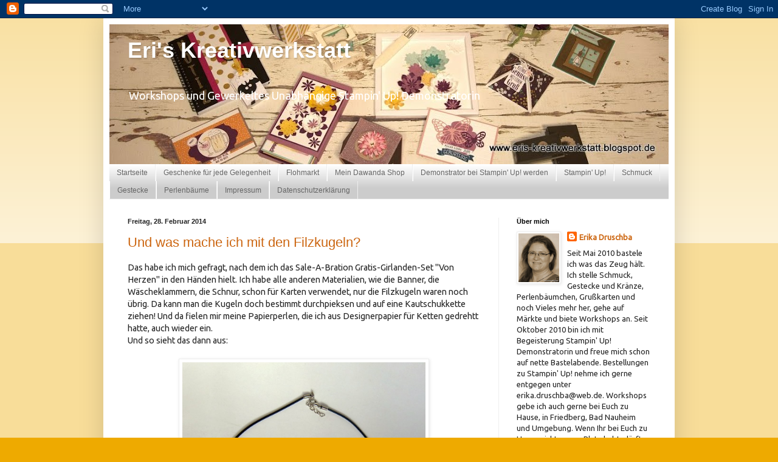

--- FILE ---
content_type: text/html; charset=UTF-8
request_url: https://eris-kreativwerkstatt.blogspot.com/2014/02/?m=0
body_size: 34344
content:
<!DOCTYPE html>
<html class='v2' dir='ltr' lang='de'>
<head>
<link href='https://www.blogger.com/static/v1/widgets/335934321-css_bundle_v2.css' rel='stylesheet' type='text/css'/>
<meta content='width=1100' name='viewport'/>
<meta content='text/html; charset=UTF-8' http-equiv='Content-Type'/>
<meta content='blogger' name='generator'/>
<link href='https://eris-kreativwerkstatt.blogspot.com/favicon.ico' rel='icon' type='image/x-icon'/>
<link href='http://eris-kreativwerkstatt.blogspot.com/2014/02/' rel='canonical'/>
<link rel="alternate" type="application/atom+xml" title=" Eri&#39;s Kreativwerkstatt - Atom" href="https://eris-kreativwerkstatt.blogspot.com/feeds/posts/default" />
<link rel="alternate" type="application/rss+xml" title=" Eri&#39;s Kreativwerkstatt - RSS" href="https://eris-kreativwerkstatt.blogspot.com/feeds/posts/default?alt=rss" />
<link rel="service.post" type="application/atom+xml" title=" Eri&#39;s Kreativwerkstatt - Atom" href="https://www.blogger.com/feeds/4677322169749947681/posts/default" />
<!--Can't find substitution for tag [blog.ieCssRetrofitLinks]-->
<meta content='http://eris-kreativwerkstatt.blogspot.com/2014/02/' property='og:url'/>
<meta content=' Eri&#39;s Kreativwerkstatt' property='og:title'/>
<meta content='Workshops und Gewerkeltes
Unabhängige Stampin&#39; Up! Demonstratorin' property='og:description'/>
<title> Eri's Kreativwerkstatt: Februar 2014</title>
<style type='text/css'>@font-face{font-family:'Ubuntu';font-style:normal;font-weight:400;font-display:swap;src:url(//fonts.gstatic.com/s/ubuntu/v21/4iCs6KVjbNBYlgoKcg72nU6AF7xm.woff2)format('woff2');unicode-range:U+0460-052F,U+1C80-1C8A,U+20B4,U+2DE0-2DFF,U+A640-A69F,U+FE2E-FE2F;}@font-face{font-family:'Ubuntu';font-style:normal;font-weight:400;font-display:swap;src:url(//fonts.gstatic.com/s/ubuntu/v21/4iCs6KVjbNBYlgoKew72nU6AF7xm.woff2)format('woff2');unicode-range:U+0301,U+0400-045F,U+0490-0491,U+04B0-04B1,U+2116;}@font-face{font-family:'Ubuntu';font-style:normal;font-weight:400;font-display:swap;src:url(//fonts.gstatic.com/s/ubuntu/v21/4iCs6KVjbNBYlgoKcw72nU6AF7xm.woff2)format('woff2');unicode-range:U+1F00-1FFF;}@font-face{font-family:'Ubuntu';font-style:normal;font-weight:400;font-display:swap;src:url(//fonts.gstatic.com/s/ubuntu/v21/4iCs6KVjbNBYlgoKfA72nU6AF7xm.woff2)format('woff2');unicode-range:U+0370-0377,U+037A-037F,U+0384-038A,U+038C,U+038E-03A1,U+03A3-03FF;}@font-face{font-family:'Ubuntu';font-style:normal;font-weight:400;font-display:swap;src:url(//fonts.gstatic.com/s/ubuntu/v21/4iCs6KVjbNBYlgoKcQ72nU6AF7xm.woff2)format('woff2');unicode-range:U+0100-02BA,U+02BD-02C5,U+02C7-02CC,U+02CE-02D7,U+02DD-02FF,U+0304,U+0308,U+0329,U+1D00-1DBF,U+1E00-1E9F,U+1EF2-1EFF,U+2020,U+20A0-20AB,U+20AD-20C0,U+2113,U+2C60-2C7F,U+A720-A7FF;}@font-face{font-family:'Ubuntu';font-style:normal;font-weight:400;font-display:swap;src:url(//fonts.gstatic.com/s/ubuntu/v21/4iCs6KVjbNBYlgoKfw72nU6AFw.woff2)format('woff2');unicode-range:U+0000-00FF,U+0131,U+0152-0153,U+02BB-02BC,U+02C6,U+02DA,U+02DC,U+0304,U+0308,U+0329,U+2000-206F,U+20AC,U+2122,U+2191,U+2193,U+2212,U+2215,U+FEFF,U+FFFD;}</style>
<style id='page-skin-1' type='text/css'><!--
/*
-----------------------------------------------
Blogger Template Style
Name:     Simple
Designer: Blogger
URL:      www.blogger.com
----------------------------------------------- */
/* Content
----------------------------------------------- */
body {
font: normal normal 13px Ubuntu;
color: #222222;
background: #eeaa00 none repeat scroll top left;
padding: 0 40px 40px 40px;
}
html body .region-inner {
min-width: 0;
max-width: 100%;
width: auto;
}
h2 {
font-size: 22px;
}
a:link {
text-decoration:none;
color: #cc6611;
}
a:visited {
text-decoration:none;
color: #888888;
}
a:hover {
text-decoration:underline;
color: #ff9900;
}
.body-fauxcolumn-outer .fauxcolumn-inner {
background: transparent url(https://resources.blogblog.com/blogblog/data/1kt/simple/body_gradient_tile_light.png) repeat scroll top left;
_background-image: none;
}
.body-fauxcolumn-outer .cap-top {
position: absolute;
z-index: 1;
height: 400px;
width: 100%;
}
.body-fauxcolumn-outer .cap-top .cap-left {
width: 100%;
background: transparent url(https://resources.blogblog.com/blogblog/data/1kt/simple/gradients_light.png) repeat-x scroll top left;
_background-image: none;
}
.content-outer {
-moz-box-shadow: 0 0 40px rgba(0, 0, 0, .15);
-webkit-box-shadow: 0 0 5px rgba(0, 0, 0, .15);
-goog-ms-box-shadow: 0 0 10px #333333;
box-shadow: 0 0 40px rgba(0, 0, 0, .15);
margin-bottom: 1px;
}
.content-inner {
padding: 10px 10px;
}
.content-inner {
background-color: #ffffff;
}
/* Header
----------------------------------------------- */
.header-outer {
background: #cc6611 url(//www.blogblog.com/1kt/simple/gradients_light.png) repeat-x scroll 0 -400px;
_background-image: none;
}
.Header h1 {
font: normal bold 36px Verdana, Geneva, sans-serif;;
color: #ffffff;
text-shadow: 1px 2px 3px rgba(0, 0, 0, .2);
}
.Header h1 a {
color: #ffffff;
}
.Header .description {
font-size: 140%;
color: #ffffff;
}
.header-inner .Header .titlewrapper {
padding: 22px 30px;
}
.header-inner .Header .descriptionwrapper {
padding: 0 30px;
}
/* Tabs
----------------------------------------------- */
.tabs-inner .section:first-child {
border-top: 0 solid #eeeeee;
}
.tabs-inner .section:first-child ul {
margin-top: -0;
border-top: 0 solid #eeeeee;
border-left: 0 solid #eeeeee;
border-right: 0 solid #eeeeee;
}
.tabs-inner .widget ul {
background: #cccccc url(https://resources.blogblog.com/blogblog/data/1kt/simple/gradients_light.png) repeat-x scroll 0 -800px;
_background-image: none;
border-bottom: 1px solid #eeeeee;
margin-top: 0;
margin-left: -30px;
margin-right: -30px;
}
.tabs-inner .widget li a {
display: inline-block;
padding: .6em 1em;
font: normal normal 12px Verdana, Geneva, sans-serif;;
color: #666666;
border-left: 1px solid #ffffff;
border-right: 1px solid #eeeeee;
}
.tabs-inner .widget li:first-child a {
border-left: none;
}
.tabs-inner .widget li.selected a, .tabs-inner .widget li a:hover {
color: #000000;
background-color: #eeeeee;
text-decoration: none;
}
/* Columns
----------------------------------------------- */
.main-outer {
border-top: 0 solid #eeeeee;
}
.fauxcolumn-left-outer .fauxcolumn-inner {
border-right: 1px solid #eeeeee;
}
.fauxcolumn-right-outer .fauxcolumn-inner {
border-left: 1px solid #eeeeee;
}
/* Headings
----------------------------------------------- */
div.widget > h2,
div.widget h2.title {
margin: 0 0 1em 0;
font: normal bold 11px Arial, Tahoma, Helvetica, FreeSans, sans-serif;
color: #000000;
}
/* Widgets
----------------------------------------------- */
.widget .zippy {
color: #999999;
text-shadow: 2px 2px 1px rgba(0, 0, 0, .1);
}
.widget .popular-posts ul {
list-style: none;
}
/* Posts
----------------------------------------------- */
h2.date-header {
font: normal bold 11px Arial, Tahoma, Helvetica, FreeSans, sans-serif;
}
.date-header span {
background-color: transparent;
color: #222222;
padding: inherit;
letter-spacing: inherit;
margin: inherit;
}
.main-inner {
padding-top: 30px;
padding-bottom: 30px;
}
.main-inner .column-center-inner {
padding: 0 15px;
}
.main-inner .column-center-inner .section {
margin: 0 15px;
}
.post {
margin: 0 0 25px 0;
}
h3.post-title, .comments h4 {
font: normal normal 22px Arial, Tahoma, Helvetica, FreeSans, sans-serif;
margin: .75em 0 0;
}
.post-body {
font-size: 110%;
line-height: 1.4;
position: relative;
}
.post-body img, .post-body .tr-caption-container, .Profile img, .Image img,
.BlogList .item-thumbnail img {
padding: 2px;
background: #ffffff;
border: 1px solid #eeeeee;
-moz-box-shadow: 1px 1px 5px rgba(0, 0, 0, .1);
-webkit-box-shadow: 1px 1px 5px rgba(0, 0, 0, .1);
box-shadow: 1px 1px 5px rgba(0, 0, 0, .1);
}
.post-body img, .post-body .tr-caption-container {
padding: 5px;
}
.post-body .tr-caption-container {
color: #222222;
}
.post-body .tr-caption-container img {
padding: 0;
background: transparent;
border: none;
-moz-box-shadow: 0 0 0 rgba(0, 0, 0, .1);
-webkit-box-shadow: 0 0 0 rgba(0, 0, 0, .1);
box-shadow: 0 0 0 rgba(0, 0, 0, .1);
}
.post-header {
margin: 0 0 1.5em;
line-height: 1.6;
font-size: 90%;
}
.post-footer {
margin: 20px -2px 0;
padding: 5px 10px;
color: #666666;
background-color: #f9f9f9;
border-bottom: 1px solid #eeeeee;
line-height: 1.6;
font-size: 90%;
}
#comments .comment-author {
padding-top: 1.5em;
border-top: 1px solid #eeeeee;
background-position: 0 1.5em;
}
#comments .comment-author:first-child {
padding-top: 0;
border-top: none;
}
.avatar-image-container {
margin: .2em 0 0;
}
#comments .avatar-image-container img {
border: 1px solid #eeeeee;
}
/* Comments
----------------------------------------------- */
.comments .comments-content .icon.blog-author {
background-repeat: no-repeat;
background-image: url([data-uri]);
}
.comments .comments-content .loadmore a {
border-top: 1px solid #999999;
border-bottom: 1px solid #999999;
}
.comments .comment-thread.inline-thread {
background-color: #f9f9f9;
}
.comments .continue {
border-top: 2px solid #999999;
}
/* Accents
---------------------------------------------- */
.section-columns td.columns-cell {
border-left: 1px solid #eeeeee;
}
.blog-pager {
background: transparent none no-repeat scroll top center;
}
.blog-pager-older-link, .home-link,
.blog-pager-newer-link {
background-color: #ffffff;
padding: 5px;
}
.footer-outer {
border-top: 0 dashed #bbbbbb;
}
/* Mobile
----------------------------------------------- */
body.mobile  {
background-size: auto;
}
.mobile .body-fauxcolumn-outer {
background: transparent none repeat scroll top left;
}
.mobile .body-fauxcolumn-outer .cap-top {
background-size: 100% auto;
}
.mobile .content-outer {
-webkit-box-shadow: 0 0 3px rgba(0, 0, 0, .15);
box-shadow: 0 0 3px rgba(0, 0, 0, .15);
}
.mobile .tabs-inner .widget ul {
margin-left: 0;
margin-right: 0;
}
.mobile .post {
margin: 0;
}
.mobile .main-inner .column-center-inner .section {
margin: 0;
}
.mobile .date-header span {
padding: 0.1em 10px;
margin: 0 -10px;
}
.mobile h3.post-title {
margin: 0;
}
.mobile .blog-pager {
background: transparent none no-repeat scroll top center;
}
.mobile .footer-outer {
border-top: none;
}
.mobile .main-inner, .mobile .footer-inner {
background-color: #ffffff;
}
.mobile-index-contents {
color: #222222;
}
.mobile-link-button {
background-color: #cc6611;
}
.mobile-link-button a:link, .mobile-link-button a:visited {
color: #ffffff;
}
.mobile .tabs-inner .section:first-child {
border-top: none;
}
.mobile .tabs-inner .PageList .widget-content {
background-color: #eeeeee;
color: #000000;
border-top: 1px solid #eeeeee;
border-bottom: 1px solid #eeeeee;
}
.mobile .tabs-inner .PageList .widget-content .pagelist-arrow {
border-left: 1px solid #eeeeee;
}

--></style>
<style id='template-skin-1' type='text/css'><!--
body {
min-width: 940px;
}
.content-outer, .content-fauxcolumn-outer, .region-inner {
min-width: 940px;
max-width: 940px;
_width: 940px;
}
.main-inner .columns {
padding-left: 0px;
padding-right: 280px;
}
.main-inner .fauxcolumn-center-outer {
left: 0px;
right: 280px;
/* IE6 does not respect left and right together */
_width: expression(this.parentNode.offsetWidth -
parseInt("0px") -
parseInt("280px") + 'px');
}
.main-inner .fauxcolumn-left-outer {
width: 0px;
}
.main-inner .fauxcolumn-right-outer {
width: 280px;
}
.main-inner .column-left-outer {
width: 0px;
right: 100%;
margin-left: -0px;
}
.main-inner .column-right-outer {
width: 280px;
margin-right: -280px;
}
#layout {
min-width: 0;
}
#layout .content-outer {
min-width: 0;
width: 800px;
}
#layout .region-inner {
min-width: 0;
width: auto;
}
body#layout div.add_widget {
padding: 8px;
}
body#layout div.add_widget a {
margin-left: 32px;
}
--></style>
<link href='https://www.blogger.com/dyn-css/authorization.css?targetBlogID=4677322169749947681&amp;zx=3e89e438-86ed-466a-9bd0-c928cac9b112' media='none' onload='if(media!=&#39;all&#39;)media=&#39;all&#39;' rel='stylesheet'/><noscript><link href='https://www.blogger.com/dyn-css/authorization.css?targetBlogID=4677322169749947681&amp;zx=3e89e438-86ed-466a-9bd0-c928cac9b112' rel='stylesheet'/></noscript>
<meta name='google-adsense-platform-account' content='ca-host-pub-1556223355139109'/>
<meta name='google-adsense-platform-domain' content='blogspot.com'/>

</head>
<body class='loading variant-bold'>
<div class='navbar section' id='navbar' name='Navbar'><div class='widget Navbar' data-version='1' id='Navbar1'><script type="text/javascript">
    function setAttributeOnload(object, attribute, val) {
      if(window.addEventListener) {
        window.addEventListener('load',
          function(){ object[attribute] = val; }, false);
      } else {
        window.attachEvent('onload', function(){ object[attribute] = val; });
      }
    }
  </script>
<div id="navbar-iframe-container"></div>
<script type="text/javascript" src="https://apis.google.com/js/platform.js"></script>
<script type="text/javascript">
      gapi.load("gapi.iframes:gapi.iframes.style.bubble", function() {
        if (gapi.iframes && gapi.iframes.getContext) {
          gapi.iframes.getContext().openChild({
              url: 'https://www.blogger.com/navbar/4677322169749947681?origin\x3dhttps://eris-kreativwerkstatt.blogspot.com',
              where: document.getElementById("navbar-iframe-container"),
              id: "navbar-iframe"
          });
        }
      });
    </script><script type="text/javascript">
(function() {
var script = document.createElement('script');
script.type = 'text/javascript';
script.src = '//pagead2.googlesyndication.com/pagead/js/google_top_exp.js';
var head = document.getElementsByTagName('head')[0];
if (head) {
head.appendChild(script);
}})();
</script>
</div></div>
<div class='body-fauxcolumns'>
<div class='fauxcolumn-outer body-fauxcolumn-outer'>
<div class='cap-top'>
<div class='cap-left'></div>
<div class='cap-right'></div>
</div>
<div class='fauxborder-left'>
<div class='fauxborder-right'></div>
<div class='fauxcolumn-inner'>
</div>
</div>
<div class='cap-bottom'>
<div class='cap-left'></div>
<div class='cap-right'></div>
</div>
</div>
</div>
<div class='content'>
<div class='content-fauxcolumns'>
<div class='fauxcolumn-outer content-fauxcolumn-outer'>
<div class='cap-top'>
<div class='cap-left'></div>
<div class='cap-right'></div>
</div>
<div class='fauxborder-left'>
<div class='fauxborder-right'></div>
<div class='fauxcolumn-inner'>
</div>
</div>
<div class='cap-bottom'>
<div class='cap-left'></div>
<div class='cap-right'></div>
</div>
</div>
</div>
<div class='content-outer'>
<div class='content-cap-top cap-top'>
<div class='cap-left'></div>
<div class='cap-right'></div>
</div>
<div class='fauxborder-left content-fauxborder-left'>
<div class='fauxborder-right content-fauxborder-right'></div>
<div class='content-inner'>
<header>
<div class='header-outer'>
<div class='header-cap-top cap-top'>
<div class='cap-left'></div>
<div class='cap-right'></div>
</div>
<div class='fauxborder-left header-fauxborder-left'>
<div class='fauxborder-right header-fauxborder-right'></div>
<div class='region-inner header-inner'>
<div class='header section' id='header' name='Header'><div class='widget Header' data-version='1' id='Header1'>
<div id='header-inner' style='background-image: url("https://blogger.googleusercontent.com/img/b/R29vZ2xl/AVvXsEgZzuZjmlG-5mhk4USCYC598Kawvp5Eo0TrzO5V_xnMxaD8-1vykR-BTeFWMACKKJOxoU_uj3_SskMDzCS_vguwSkj2TtooNk72clWkKyxnjWMJRdXKg15VoZmYOpyxWurjcW0qGKW7sQw/s920/IMG_7045+-+Kopie.jpg"); background-position: left; min-height: 230px; _height: 230px; background-repeat: no-repeat; '>
<div class='titlewrapper' style='background: transparent'>
<h1 class='title' style='background: transparent; border-width: 0px'>
<a href='https://eris-kreativwerkstatt.blogspot.com/?m=0'>
 Eri's Kreativwerkstatt
</a>
</h1>
</div>
<div class='descriptionwrapper'>
<p class='description'><span>Workshops und Gewerkeltes
Unabhängige Stampin' Up! Demonstratorin</span></p>
</div>
</div>
</div></div>
</div>
</div>
<div class='header-cap-bottom cap-bottom'>
<div class='cap-left'></div>
<div class='cap-right'></div>
</div>
</div>
</header>
<div class='tabs-outer'>
<div class='tabs-cap-top cap-top'>
<div class='cap-left'></div>
<div class='cap-right'></div>
</div>
<div class='fauxborder-left tabs-fauxborder-left'>
<div class='fauxborder-right tabs-fauxborder-right'></div>
<div class='region-inner tabs-inner'>
<div class='tabs section' id='crosscol' name='Spaltenübergreifend'><div class='widget PageList' data-version='1' id='PageList1'>
<h2>Seiten</h2>
<div class='widget-content'>
<ul>
<li>
<a href='https://eris-kreativwerkstatt.blogspot.com/?m=0'>Startseite</a>
</li>
<li>
<a href='https://eris-kreativwerkstatt.blogspot.com/p/geschenke-fur-jede-gelegenheit.html?m=0'>Geschenke für jede Gelegenheit</a>
</li>
<li>
<a href='https://eris-kreativwerkstatt.blogspot.com/p/flohmarkt.html?m=0'>Flohmarkt</a>
</li>
<li>
<a href='https://eris-kreativwerkstatt.blogspot.com/p/online-shop.html?m=0'>Mein Dawanda Shop</a>
</li>
<li>
<a href='https://eris-kreativwerkstatt.blogspot.com/p/demonstrator-bei-stampin-up-werden.html?m=0'>Demonstrator bei Stampin' Up! werden</a>
</li>
<li>
<a href='https://eris-kreativwerkstatt.blogspot.com/p/grukarten.html?m=0'>Stampin' Up!</a>
</li>
<li>
<a href='https://eris-kreativwerkstatt.blogspot.com/p/schmuck.html?m=0'>Schmuck</a>
</li>
<li>
<a href='https://eris-kreativwerkstatt.blogspot.com/p/gestecke.html?m=0'>Gestecke</a>
</li>
<li>
<a href='https://eris-kreativwerkstatt.blogspot.com/p/perlenbaume.html?m=0'>Perlenbäume</a>
</li>
<li>
<a href='https://eris-kreativwerkstatt.blogspot.com/p/kontakt.html?m=0'>Impressum</a>
</li>
<li>
<a href='https://eris-kreativwerkstatt.blogspot.com/p/datenschutzerklarung.html?m=0'>Datenschutzerklärung</a>
</li>
</ul>
<div class='clear'></div>
</div>
</div></div>
<div class='tabs no-items section' id='crosscol-overflow' name='Cross-Column 2'></div>
</div>
</div>
<div class='tabs-cap-bottom cap-bottom'>
<div class='cap-left'></div>
<div class='cap-right'></div>
</div>
</div>
<div class='main-outer'>
<div class='main-cap-top cap-top'>
<div class='cap-left'></div>
<div class='cap-right'></div>
</div>
<div class='fauxborder-left main-fauxborder-left'>
<div class='fauxborder-right main-fauxborder-right'></div>
<div class='region-inner main-inner'>
<div class='columns fauxcolumns'>
<div class='fauxcolumn-outer fauxcolumn-center-outer'>
<div class='cap-top'>
<div class='cap-left'></div>
<div class='cap-right'></div>
</div>
<div class='fauxborder-left'>
<div class='fauxborder-right'></div>
<div class='fauxcolumn-inner'>
</div>
</div>
<div class='cap-bottom'>
<div class='cap-left'></div>
<div class='cap-right'></div>
</div>
</div>
<div class='fauxcolumn-outer fauxcolumn-left-outer'>
<div class='cap-top'>
<div class='cap-left'></div>
<div class='cap-right'></div>
</div>
<div class='fauxborder-left'>
<div class='fauxborder-right'></div>
<div class='fauxcolumn-inner'>
</div>
</div>
<div class='cap-bottom'>
<div class='cap-left'></div>
<div class='cap-right'></div>
</div>
</div>
<div class='fauxcolumn-outer fauxcolumn-right-outer'>
<div class='cap-top'>
<div class='cap-left'></div>
<div class='cap-right'></div>
</div>
<div class='fauxborder-left'>
<div class='fauxborder-right'></div>
<div class='fauxcolumn-inner'>
</div>
</div>
<div class='cap-bottom'>
<div class='cap-left'></div>
<div class='cap-right'></div>
</div>
</div>
<!-- corrects IE6 width calculation -->
<div class='columns-inner'>
<div class='column-center-outer'>
<div class='column-center-inner'>
<div class='main section' id='main' name='Hauptbereich'><div class='widget Blog' data-version='1' id='Blog1'>
<div class='blog-posts hfeed'>

          <div class="date-outer">
        
<h2 class='date-header'><span>Freitag, 28. Februar 2014</span></h2>

          <div class="date-posts">
        
<div class='post-outer'>
<div class='post hentry uncustomized-post-template' itemprop='blogPost' itemscope='itemscope' itemtype='http://schema.org/BlogPosting'>
<meta content='https://blogger.googleusercontent.com/img/b/R29vZ2xl/AVvXsEipXpRBAXxY__goiTKxIFNMTWVHjiq7Lcail81LrXaHRz-2nm611jodzRDjf9pmLQlfIpmatGEgByBHQ4GXm-y0gKuIdJzFfr1jWT0eseH0W20ZL3BjJCx-eREPP96VIPXL0tZ-rgI-kgu0/s1600/CIMG3170.JPG' itemprop='image_url'/>
<meta content='4677322169749947681' itemprop='blogId'/>
<meta content='2409228921465859939' itemprop='postId'/>
<a name='2409228921465859939'></a>
<h3 class='post-title entry-title' itemprop='name'>
<a href='https://eris-kreativwerkstatt.blogspot.com/2014/02/und-was-mache-ich-mit-den-filzkugeln.html?m=0'>Und was mache ich mit den Filzkugeln?</a>
</h3>
<div class='post-header'>
<div class='post-header-line-1'></div>
</div>
<div class='post-body entry-content' id='post-body-2409228921465859939' itemprop='description articleBody'>
Das habe ich mich gefragt, nach dem ich das Sale-A-Bration Gratis-Girlanden-Set "Von Herzen" in den Händen hielt. Ich habe alle anderen Materialien, wie die Banner, die Wäscheklammern, die Schnur, schon für Karten verwendet, nur die Filzkugeln waren noch übrig. Da kann man die Kugeln doch bestimmt durchpieksen und auf eine Kautschukkette ziehen! Und da fielen mir meine Papierperlen, die ich aus Designerpapier für Ketten gedrehtt hatte, auch wieder ein.<br />
Und so sieht das dann aus:<br />
<br />
<div class="separator" style="clear: both; text-align: center;">
<a href="https://blogger.googleusercontent.com/img/b/R29vZ2xl/AVvXsEipXpRBAXxY__goiTKxIFNMTWVHjiq7Lcail81LrXaHRz-2nm611jodzRDjf9pmLQlfIpmatGEgByBHQ4GXm-y0gKuIdJzFfr1jWT0eseH0W20ZL3BjJCx-eREPP96VIPXL0tZ-rgI-kgu0/s1600/CIMG3170.JPG" imageanchor="1" style="margin-left: 1em; margin-right: 1em;"><img border="0" height="400" src="https://blogger.googleusercontent.com/img/b/R29vZ2xl/AVvXsEipXpRBAXxY__goiTKxIFNMTWVHjiq7Lcail81LrXaHRz-2nm611jodzRDjf9pmLQlfIpmatGEgByBHQ4GXm-y0gKuIdJzFfr1jWT0eseH0W20ZL3BjJCx-eREPP96VIPXL0tZ-rgI-kgu0/s1600/CIMG3170.JPG" width="400" /></a></div>
<br />
Man findet einfach immer wieder neue Bastelmöglichkeiten mit den verschiedenen Materialien!<br />
Übrigens, z.B. das Girlandenset erhaltet Ihr noch bis 31.03.14 pro 60 &#8364; Bestellwert gratis! Falls Ihr Interesse an einer Bestellung, einer Stempelparty oder daran, als Demonstrator einzusteigen, habt, meldet Euch doch einfach bei mir und ich erzähle Euch mehr über die Details: erika.druschba@web.de oder Tel: 06031/696889.<br />
<br />
Meine <b>nächste Sammelbestellung</b> gebe ich übrigens <b>heute abend um 23:30 Uhr</b> auf.<br />
Bestellungen könnt Ihr mir noch bis ca.23 Uhr zumailen.
<div style='clear: both;'></div>
</div>
<div class='post-footer'>
<div class='post-footer-line post-footer-line-1'>
<span class='post-author vcard'>
Eingestellt von
<span class='fn' itemprop='author' itemscope='itemscope' itemtype='http://schema.org/Person'>
<meta content='https://www.blogger.com/profile/04046825424991664810' itemprop='url'/>
<a class='g-profile' href='https://www.blogger.com/profile/04046825424991664810' rel='author' title='author profile'>
<span itemprop='name'>Erika Druschba</span>
</a>
</span>
</span>
<span class='post-timestamp'>
um
<meta content='http://eris-kreativwerkstatt.blogspot.com/2014/02/und-was-mache-ich-mit-den-filzkugeln.html' itemprop='url'/>
<a class='timestamp-link' href='https://eris-kreativwerkstatt.blogspot.com/2014/02/und-was-mache-ich-mit-den-filzkugeln.html?m=0' rel='bookmark' title='permanent link'><abbr class='published' itemprop='datePublished' title='2014-02-28T08:00:00+01:00'>08:00</abbr></a>
</span>
<span class='post-comment-link'>
<a class='comment-link' href='https://eris-kreativwerkstatt.blogspot.com/2014/02/und-was-mache-ich-mit-den-filzkugeln.html?m=0#comment-form' onclick=''>
Keine Kommentare:
  </a>
</span>
<span class='post-icons'>
</span>
<div class='post-share-buttons goog-inline-block'>
</div>
</div>
<div class='post-footer-line post-footer-line-2'>
<span class='post-labels'>
</span>
</div>
<div class='post-footer-line post-footer-line-3'>
<span class='post-location'>
</span>
</div>
</div>
</div>
</div>

          </div></div>
        

          <div class="date-outer">
        
<h2 class='date-header'><span>Donnerstag, 27. Februar 2014</span></h2>

          <div class="date-posts">
        
<div class='post-outer'>
<div class='post hentry uncustomized-post-template' itemprop='blogPost' itemscope='itemscope' itemtype='http://schema.org/BlogPosting'>
<meta content='https://blogger.googleusercontent.com/img/b/R29vZ2xl/AVvXsEjCwQf72xhZueQBtPYdPsSgQFvXfUTPk6YmKgHmJKTSVPznXq4mLbm8arCb9NHuOsc8WLznB5d5D7itdz5Ht5d64b4fPYyefc_tAsNmTVx_gYtyzXeDLamW2FlKABGmiYxl4E_yL9lkddO6/s1600/Dankkarte+mit+Taube,+Zweig.JPG' itemprop='image_url'/>
<meta content='4677322169749947681' itemprop='blogId'/>
<meta content='8086983137777163878' itemprop='postId'/>
<a name='8086983137777163878'></a>
<h3 class='post-title entry-title' itemprop='name'>
<a href='https://eris-kreativwerkstatt.blogspot.com/2014/02/einladungen-und-dank-karten-in-blautonen.html?m=0'>Einladungen und Dank-Karten in Blautönen</a>
</h3>
<div class='post-header'>
<div class='post-header-line-1'></div>
</div>
<div class='post-body entry-content' id='post-body-8086983137777163878' itemprop='description articleBody'>
Auf Anfrage einer Kundin habe ich <a href="http://eris-kreativwerkstatt.blogspot.de/2013/02/einladungskarten-zur-kommunion-mit.html" target="_blank">diese Einladungskarten</a> noch einmal individuell abgewandet und dazu passende Dank-Karten entworfen:<br />
<br />
<div class="separator" style="clear: both; text-align: center;">
<a href="https://blogger.googleusercontent.com/img/b/R29vZ2xl/AVvXsEjCwQf72xhZueQBtPYdPsSgQFvXfUTPk6YmKgHmJKTSVPznXq4mLbm8arCb9NHuOsc8WLznB5d5D7itdz5Ht5d64b4fPYyefc_tAsNmTVx_gYtyzXeDLamW2FlKABGmiYxl4E_yL9lkddO6/s1600/Dankkarte+mit+Taube,+Zweig.JPG" imageanchor="1" style="margin-left: 1em; margin-right: 1em;"><img border="0" height="320" src="https://blogger.googleusercontent.com/img/b/R29vZ2xl/AVvXsEjCwQf72xhZueQBtPYdPsSgQFvXfUTPk6YmKgHmJKTSVPznXq4mLbm8arCb9NHuOsc8WLznB5d5D7itdz5Ht5d64b4fPYyefc_tAsNmTVx_gYtyzXeDLamW2FlKABGmiYxl4E_yL9lkddO6/s1600/Dankkarte+mit+Taube,+Zweig.JPG" width="240" /></a><a href="https://blogger.googleusercontent.com/img/b/R29vZ2xl/AVvXsEhsLmvqsbNXF0_-XMq2vkmRS-hzecBNciRibDlMGUBlkCZA4fqSdRKSxTymIkuc0pWeK5EXLAD5YSmlX1XPa-K76XD2s0UddlG1tKlTvvqD9smVGJN112Yy_AZyDn5p4UhyIy5qG_Hj7iwR/s1600/Dankkarte+mit+Vogel,+Zweig.JPG" imageanchor="1" style="margin-left: 1em; margin-right: 1em;"><img border="0" height="320" src="https://blogger.googleusercontent.com/img/b/R29vZ2xl/AVvXsEhsLmvqsbNXF0_-XMq2vkmRS-hzecBNciRibDlMGUBlkCZA4fqSdRKSxTymIkuc0pWeK5EXLAD5YSmlX1XPa-K76XD2s0UddlG1tKlTvvqD9smVGJN112Yy_AZyDn5p4UhyIy5qG_Hj7iwR/s1600/Dankkarte+mit+Vogel,+Zweig.JPG" width="239" /></a></div>
<br />
<br />
<div class="separator" style="clear: both; text-align: center;">
<a href="https://blogger.googleusercontent.com/img/b/R29vZ2xl/AVvXsEhNVvESp48msss7QKXr-m1Q_RfcQT5Ew9RfAl46jTPlb8iyo7ijfbUSwZKiSFavld80I2OScZF76v5k6SI1Uv70-B49w0LQrEwtt4zEC8cQbbNOU6f1Z_GsOnCFCCb4OoV50d-DePh88IZj/s1600/Einladung+Konfirmation+1.JPG" imageanchor="1" style="margin-left: 1em; margin-right: 1em;"><img border="0" height="298" src="https://blogger.googleusercontent.com/img/b/R29vZ2xl/AVvXsEhNVvESp48msss7QKXr-m1Q_RfcQT5Ew9RfAl46jTPlb8iyo7ijfbUSwZKiSFavld80I2OScZF76v5k6SI1Uv70-B49w0LQrEwtt4zEC8cQbbNOU6f1Z_GsOnCFCCb4OoV50d-DePh88IZj/s1600/Einladung+Konfirmation+1.JPG" width="400" /></a></div>
<br />
<div class="separator" style="clear: both; text-align: center;">
<a href="https://blogger.googleusercontent.com/img/b/R29vZ2xl/AVvXsEjejTetfdIi0985ihk74_3V5LPfEDTgFgGLXXD1uOZO6OWGyBdJnGQJKg8loQoNsw8t3b2A8IrO9qiDrk0m9UZjORPxlJFMJ_y_VAoo4kONBrQnV1y9usIafa4mFwLCNsI_UrYAklci0NeH/s1600/Einladung+Konfirmation.JPG" imageanchor="1" style="margin-left: 1em; margin-right: 1em;"><img border="0" height="400" src="https://blogger.googleusercontent.com/img/b/R29vZ2xl/AVvXsEjejTetfdIi0985ihk74_3V5LPfEDTgFgGLXXD1uOZO6OWGyBdJnGQJKg8loQoNsw8t3b2A8IrO9qiDrk0m9UZjORPxlJFMJ_y_VAoo4kONBrQnV1y9usIafa4mFwLCNsI_UrYAklci0NeH/s1600/Einladung+Konfirmation.JPG" width="300" /></a></div>
<br />
Nach einigen weiteren Entwürfen wurden das dann am Ende die Karten, die die Kundin jeweils 13 Mal geordert hat:<br />
<br />
<div class="separator" style="clear: both; text-align: center;">
<a href="https://blogger.googleusercontent.com/img/b/R29vZ2xl/AVvXsEjm4FDHxvdIzh9HkacXevn0DEIFgdrC8zxlNivze9rdaGU8Rnw-H66a85-sUofNdbx7EJWcLUoFeAnegGdnemVo8UsiJLND2iARkhDPratQFcMa2cSlJaDlsGlJQOuVcYNfeqCTFlpf3eit/s1600/CIMG3200.JPG" imageanchor="1" style="margin-left: 1em; margin-right: 1em;"><img border="0" height="250" src="https://blogger.googleusercontent.com/img/b/R29vZ2xl/AVvXsEjm4FDHxvdIzh9HkacXevn0DEIFgdrC8zxlNivze9rdaGU8Rnw-H66a85-sUofNdbx7EJWcLUoFeAnegGdnemVo8UsiJLND2iARkhDPratQFcMa2cSlJaDlsGlJQOuVcYNfeqCTFlpf3eit/s1600/CIMG3200.JPG" width="400" /></a></div>
<br />
<div class="separator" style="clear: both; text-align: center;">
<a href="https://blogger.googleusercontent.com/img/b/R29vZ2xl/AVvXsEjrPIeKKlde829BE0HiE3iEV1xaGYeEmdSjVnaJdL6S3u1IAR_kvlllD2DStPxdrkrnshIwbVUHsngl_7AZ5ZhqXjaet2PbF2ALQ9VPFt4qHb8JNZcPqvv6UFmPV4JZSNyULvv2vkyYEzxR/s1600/CIMG3202.JPG" imageanchor="1" style="margin-left: 1em; margin-right: 1em;"><img border="0" height="300" src="https://blogger.googleusercontent.com/img/b/R29vZ2xl/AVvXsEjrPIeKKlde829BE0HiE3iEV1xaGYeEmdSjVnaJdL6S3u1IAR_kvlllD2DStPxdrkrnshIwbVUHsngl_7AZ5ZhqXjaet2PbF2ALQ9VPFt4qHb8JNZcPqvv6UFmPV4JZSNyULvv2vkyYEzxR/s1600/CIMG3202.JPG" width="400" /></a></div>
<br />
In 2 Monaten ist es so weit: Die erste heilige Kommunion und Konfirmation stehen an.<br />
Du brauchst noch Einladungs-, Dank-Karten oder Tischdekorationen?<br />
Dann melde Dich doch einfach bei mir, ich berate Dich gerne: erika.druschba@web.de oder Tel: 06031/696889.
<div style='clear: both;'></div>
</div>
<div class='post-footer'>
<div class='post-footer-line post-footer-line-1'>
<span class='post-author vcard'>
Eingestellt von
<span class='fn' itemprop='author' itemscope='itemscope' itemtype='http://schema.org/Person'>
<meta content='https://www.blogger.com/profile/04046825424991664810' itemprop='url'/>
<a class='g-profile' href='https://www.blogger.com/profile/04046825424991664810' rel='author' title='author profile'>
<span itemprop='name'>Erika Druschba</span>
</a>
</span>
</span>
<span class='post-timestamp'>
um
<meta content='http://eris-kreativwerkstatt.blogspot.com/2014/02/einladungen-und-dank-karten-in-blautonen.html' itemprop='url'/>
<a class='timestamp-link' href='https://eris-kreativwerkstatt.blogspot.com/2014/02/einladungen-und-dank-karten-in-blautonen.html?m=0' rel='bookmark' title='permanent link'><abbr class='published' itemprop='datePublished' title='2014-02-27T08:00:00+01:00'>08:00</abbr></a>
</span>
<span class='post-comment-link'>
<a class='comment-link' href='https://eris-kreativwerkstatt.blogspot.com/2014/02/einladungen-und-dank-karten-in-blautonen.html?m=0#comment-form' onclick=''>
1 Kommentar:
  </a>
</span>
<span class='post-icons'>
</span>
<div class='post-share-buttons goog-inline-block'>
</div>
</div>
<div class='post-footer-line post-footer-line-2'>
<span class='post-labels'>
</span>
</div>
<div class='post-footer-line post-footer-line-3'>
<span class='post-location'>
</span>
</div>
</div>
</div>
</div>

          </div></div>
        

          <div class="date-outer">
        
<h2 class='date-header'><span>Mittwoch, 26. Februar 2014</span></h2>

          <div class="date-posts">
        
<div class='post-outer'>
<div class='post hentry uncustomized-post-template' itemprop='blogPost' itemscope='itemscope' itemtype='http://schema.org/BlogPosting'>
<meta content='https://blogger.googleusercontent.com/img/b/R29vZ2xl/AVvXsEjvnzThvYXmBKqpiTtMLBrwTsqxY4FzzS6kLJDnPOKXbzG0JMc1wRbffjdOWzLmgzydbrakHnjp0dVIm4Y_A6GnHkrxI3FYNLTT28bJ50ftUJbal558ZF2nJxkM45XMV5AlDUMsjYv-23Kb/s1600/CIMG2934.JPG' itemprop='image_url'/>
<meta content='4677322169749947681' itemprop='blogId'/>
<meta content='7655491496167515310' itemprop='postId'/>
<a name='7655491496167515310'></a>
<h3 class='post-title entry-title' itemprop='name'>
<a href='https://eris-kreativwerkstatt.blogspot.com/2014/02/barocke-kommunion-konfirmationskarte-in.html?m=0'>Barocke Kommunion-/Konfirmationskarte in Fliedertönen</a>
</h3>
<div class='post-header'>
<div class='post-header-line-1'></div>
</div>
<div class='post-body entry-content' id='post-body-7655491496167515310' itemprop='description articleBody'>
Eine Kundin bestellte vor ein paar Wochen <a href="http://eris-kreativwerkstatt.blogspot.de/2012/02/kommunionkarten-die-letzte.html" target="_blank">diese Kommunionkarte</a>, wünsche sie aber nicht in Grau-, sondern in Fliedertönen:<br />
<br />
<div class="separator" style="clear: both; text-align: center;">
<a href="https://blogger.googleusercontent.com/img/b/R29vZ2xl/AVvXsEjvnzThvYXmBKqpiTtMLBrwTsqxY4FzzS6kLJDnPOKXbzG0JMc1wRbffjdOWzLmgzydbrakHnjp0dVIm4Y_A6GnHkrxI3FYNLTT28bJ50ftUJbal558ZF2nJxkM45XMV5AlDUMsjYv-23Kb/s1600/CIMG2934.JPG" imageanchor="1" style="margin-left: 1em; margin-right: 1em;"><img border="0" height="300" src="https://blogger.googleusercontent.com/img/b/R29vZ2xl/AVvXsEjvnzThvYXmBKqpiTtMLBrwTsqxY4FzzS6kLJDnPOKXbzG0JMc1wRbffjdOWzLmgzydbrakHnjp0dVIm4Y_A6GnHkrxI3FYNLTT28bJ50ftUJbal558ZF2nJxkM45XMV5AlDUMsjYv-23Kb/s1600/CIMG2934.JPG" width="400" /></a></div>
<br />
<div class="separator" style="clear: both; text-align: center;">
<a href="https://blogger.googleusercontent.com/img/b/R29vZ2xl/AVvXsEjjj-QFF8gQGZBXkhLNYIF4OWn1CVrVvejhW0QJE3Jef4RSHUQEdRIXqbtDOIHijL3ZfyvZi1cvSExgnWTiV_QoGe5KBM1AGw7FZkS7zSyISulw_vplj2CySr2oFIM_gOwVfmXkjKDKYSVi/s1600/CIMG2936.JPG" imageanchor="1" style="margin-left: 1em; margin-right: 1em;"><img border="0" height="250" src="https://blogger.googleusercontent.com/img/b/R29vZ2xl/AVvXsEjjj-QFF8gQGZBXkhLNYIF4OWn1CVrVvejhW0QJE3Jef4RSHUQEdRIXqbtDOIHijL3ZfyvZi1cvSExgnWTiV_QoGe5KBM1AGw7FZkS7zSyISulw_vplj2CySr2oFIM_gOwVfmXkjKDKYSVi/s1600/CIMG2936.JPG" width="400" /></a></div>
<br />
Mir persönlich gefällt sie in diesen Tönen auch noch etwas besser.
<div style='clear: both;'></div>
</div>
<div class='post-footer'>
<div class='post-footer-line post-footer-line-1'>
<span class='post-author vcard'>
Eingestellt von
<span class='fn' itemprop='author' itemscope='itemscope' itemtype='http://schema.org/Person'>
<meta content='https://www.blogger.com/profile/04046825424991664810' itemprop='url'/>
<a class='g-profile' href='https://www.blogger.com/profile/04046825424991664810' rel='author' title='author profile'>
<span itemprop='name'>Erika Druschba</span>
</a>
</span>
</span>
<span class='post-timestamp'>
um
<meta content='http://eris-kreativwerkstatt.blogspot.com/2014/02/barocke-kommunion-konfirmationskarte-in.html' itemprop='url'/>
<a class='timestamp-link' href='https://eris-kreativwerkstatt.blogspot.com/2014/02/barocke-kommunion-konfirmationskarte-in.html?m=0' rel='bookmark' title='permanent link'><abbr class='published' itemprop='datePublished' title='2014-02-26T08:00:00+01:00'>08:00</abbr></a>
</span>
<span class='post-comment-link'>
<a class='comment-link' href='https://eris-kreativwerkstatt.blogspot.com/2014/02/barocke-kommunion-konfirmationskarte-in.html?m=0#comment-form' onclick=''>
Keine Kommentare:
  </a>
</span>
<span class='post-icons'>
</span>
<div class='post-share-buttons goog-inline-block'>
</div>
</div>
<div class='post-footer-line post-footer-line-2'>
<span class='post-labels'>
</span>
</div>
<div class='post-footer-line post-footer-line-3'>
<span class='post-location'>
</span>
</div>
</div>
</div>
</div>

          </div></div>
        

          <div class="date-outer">
        
<h2 class='date-header'><span>Dienstag, 25. Februar 2014</span></h2>

          <div class="date-posts">
        
<div class='post-outer'>
<div class='post hentry uncustomized-post-template' itemprop='blogPost' itemscope='itemscope' itemtype='http://schema.org/BlogPosting'>
<meta content='https://blogger.googleusercontent.com/img/b/R29vZ2xl/AVvXsEh2Qu6UfIkchSlyjtB5obBMvCGEkZPSdhCx8XkS9MV7_ISGIpmT9NphGCjbRUHTQNkXbPlBc5_14vvI6cOVdWun-FpZUOTlRSr8pDhYyDjuheqiput6ANmo5AnAH_VHihzT6uftCG9tzmEs/s1600/Fotos+25.02.jpg' itemprop='image_url'/>
<meta content='4677322169749947681' itemprop='blogId'/>
<meta content='1228592383611225220' itemprop='postId'/>
<a name='1228592383611225220'></a>
<h3 class='post-title entry-title' itemprop='name'>
<a href='https://eris-kreativwerkstatt.blogspot.com/2014/02/tic-tac-toe-im-kastchen.html?m=0'>Tic-Tac-Toe im Kästchen</a>
</h3>
<div class='post-header'>
<div class='post-header-line-1'></div>
</div>
<div class='post-body entry-content' id='post-body-1228592383611225220' itemprop='description articleBody'>
Für den Kindergeburtstag meines Sohnes war ich auf der Suche nach kleinen Giveaways und habe mich kurzerhand entschlossen, kleine Reisespiele für die Kids zu werkeln:<br />
<br />
<div class="separator" style="clear: both; text-align: center;">
<a href="https://blogger.googleusercontent.com/img/b/R29vZ2xl/AVvXsEh2Qu6UfIkchSlyjtB5obBMvCGEkZPSdhCx8XkS9MV7_ISGIpmT9NphGCjbRUHTQNkXbPlBc5_14vvI6cOVdWun-FpZUOTlRSr8pDhYyDjuheqiput6ANmo5AnAH_VHihzT6uftCG9tzmEs/s1600/Fotos+25.02.jpg" imageanchor="1" style="margin-left: 1em; margin-right: 1em;"><img border="0" height="480" src="https://blogger.googleusercontent.com/img/b/R29vZ2xl/AVvXsEh2Qu6UfIkchSlyjtB5obBMvCGEkZPSdhCx8XkS9MV7_ISGIpmT9NphGCjbRUHTQNkXbPlBc5_14vvI6cOVdWun-FpZUOTlRSr8pDhYyDjuheqiput6ANmo5AnAH_VHihzT6uftCG9tzmEs/s1600/Fotos+25.02.jpg" width="640" /></a></div>
<br />
Es handelt sich dabei um das altbekannte Spiel "Tic-Tac-Toe", das ich zum Reisen und überall spielen in eine kleine Box gepackt habe. Noch dazu eine Spielanleitung getippt und fertig ist der Prototyp.<br />
Ich habe hier das Sale-A-Bration Set "Petal Parade", das auch die aktuelle <a href="http://tizzy-tuesday.blogspot.de/2014/02/tizzy-tuesday-challenge-139.html" target="_blank">Tizzy Tuesday Challenge #139 </a>vorgibt genutzt. Außerdem passt mein Projekt super zum Thema Verpackungen und Sale-A-Bration der aktuellen <a href="http://maniac-monday-challenge.blogspot.de/2014/02/maniac-monday-challenge-108-verpackung.html" target="_blank">Maniac-Monday-Challenge # 10</a>. <br />
 <br />
Ich geh' dann mal in Massenproduktion...
<div style='clear: both;'></div>
</div>
<div class='post-footer'>
<div class='post-footer-line post-footer-line-1'>
<span class='post-author vcard'>
Eingestellt von
<span class='fn' itemprop='author' itemscope='itemscope' itemtype='http://schema.org/Person'>
<meta content='https://www.blogger.com/profile/04046825424991664810' itemprop='url'/>
<a class='g-profile' href='https://www.blogger.com/profile/04046825424991664810' rel='author' title='author profile'>
<span itemprop='name'>Erika Druschba</span>
</a>
</span>
</span>
<span class='post-timestamp'>
um
<meta content='http://eris-kreativwerkstatt.blogspot.com/2014/02/tic-tac-toe-im-kastchen.html' itemprop='url'/>
<a class='timestamp-link' href='https://eris-kreativwerkstatt.blogspot.com/2014/02/tic-tac-toe-im-kastchen.html?m=0' rel='bookmark' title='permanent link'><abbr class='published' itemprop='datePublished' title='2014-02-25T14:59:00+01:00'>14:59</abbr></a>
</span>
<span class='post-comment-link'>
<a class='comment-link' href='https://eris-kreativwerkstatt.blogspot.com/2014/02/tic-tac-toe-im-kastchen.html?m=0#comment-form' onclick=''>
1 Kommentar:
  </a>
</span>
<span class='post-icons'>
</span>
<div class='post-share-buttons goog-inline-block'>
</div>
</div>
<div class='post-footer-line post-footer-line-2'>
<span class='post-labels'>
</span>
</div>
<div class='post-footer-line post-footer-line-3'>
<span class='post-location'>
</span>
</div>
</div>
</div>
</div>

          </div></div>
        

          <div class="date-outer">
        
<h2 class='date-header'><span>Montag, 24. Februar 2014</span></h2>

          <div class="date-posts">
        
<div class='post-outer'>
<div class='post hentry uncustomized-post-template' itemprop='blogPost' itemscope='itemscope' itemtype='http://schema.org/BlogPosting'>
<meta content='https://blogger.googleusercontent.com/img/b/R29vZ2xl/AVvXsEivMn4aTr6Tr9jews-NTgROrLcxolReWTmk1-248yW4fIZ2RFUXRV4dmVz49_hgLKNyBdOhHp7ms4YXQJkKSFQ3-eCr-NK98ZbVkogPxAF_lx_vsQp4NsYkWSyOY7TfGhA_yIfE51oG4Kcu/s1600/CIMG3195.JPG' itemprop='image_url'/>
<meta content='4677322169749947681' itemprop='blogId'/>
<meta content='5371716643782624976' itemprop='postId'/>
<a name='5371716643782624976'></a>
<h3 class='post-title entry-title' itemprop='name'>
<a href='https://eris-kreativwerkstatt.blogspot.com/2014/02/fruhlingskarte-mit-simple-stems.html?m=0'>Frühlingskarte mit "Simple Stems"</a>
</h3>
<div class='post-header'>
<div class='post-header-line-1'></div>
</div>
<div class='post-body entry-content' id='post-body-5371716643782624976' itemprop='description articleBody'>
Der Sketch der aktuellen <a href="http://www.inkspire-me.com/2014/02/inkspireme-challenge-135.html" target="_blank">IN{K}SPIRE_me Challenge #135</a> hat's echt in sich und erst mal einige Grübelei verursacht. Dann habe ich mir das Stempelset "Simple Stems" von <a href="http://stampinchristie.blogspot.de/" target="_blank">Christie</a> geliehen und damit diese Banner gestempelt:<br />
<br />
<div class="separator" style="clear: both; text-align: center;">
<a href="https://blogger.googleusercontent.com/img/b/R29vZ2xl/AVvXsEivMn4aTr6Tr9jews-NTgROrLcxolReWTmk1-248yW4fIZ2RFUXRV4dmVz49_hgLKNyBdOhHp7ms4YXQJkKSFQ3-eCr-NK98ZbVkogPxAF_lx_vsQp4NsYkWSyOY7TfGhA_yIfE51oG4Kcu/s1600/CIMG3195.JPG" imageanchor="1" style="margin-left: 1em; margin-right: 1em;"><img border="0" height="400" src="https://blogger.googleusercontent.com/img/b/R29vZ2xl/AVvXsEivMn4aTr6Tr9jews-NTgROrLcxolReWTmk1-248yW4fIZ2RFUXRV4dmVz49_hgLKNyBdOhHp7ms4YXQJkKSFQ3-eCr-NK98ZbVkogPxAF_lx_vsQp4NsYkWSyOY7TfGhA_yIfE51oG4Kcu/s1600/CIMG3195.JPG" width="300" /></a></div>
<br />
<div class="separator" style="clear: both; text-align: center;">
<a href="https://blogger.googleusercontent.com/img/b/R29vZ2xl/AVvXsEh_04xyvECgBsVx5ysplR0b4hgdHskhhsCL96ierEJhBxZSmhEbRnEbA0SKzsK1Yi1CIkzIuUgN5oFByArwXgc2vWYtiWDZHSZQOQ4IkvItDg5WQ6fzFXr2gc1wehFqAwCafxRu3MbWfQWm/s1600/CIMG3198.JPG" imageanchor="1" style="margin-left: 1em; margin-right: 1em;"><img border="0" height="240" src="https://blogger.googleusercontent.com/img/b/R29vZ2xl/AVvXsEh_04xyvECgBsVx5ysplR0b4hgdHskhhsCL96ierEJhBxZSmhEbRnEbA0SKzsK1Yi1CIkzIuUgN5oFByArwXgc2vWYtiWDZHSZQOQ4IkvItDg5WQ6fzFXr2gc1wehFqAwCafxRu3MbWfQWm/s1600/CIMG3198.JPG" width="320" /></a></div>
<br />
Und das ist der IN{K}SPIRE_me Sketch dazu:<br />
<br />
<div style="text-align: center;">
<img border="0" height="320" src="https://blogger.googleusercontent.com/img/b/R29vZ2xl/AVvXsEid7jLhc-UReNWg6e2ApgSyEEsmptJmtUceOiaMLFL5_05B0tUF-Z0ANF_rv9HZn9gtr_sqwjk4d3H2oj9cb4GXCa8KVbgiVTiYY4hpLnKjfGg1QWC7OjPb4COwyQZzOQv6B2VHmc89GZ-B/s320/Challenge135.jpg" width="278" /></div>
<div style='clear: both;'></div>
</div>
<div class='post-footer'>
<div class='post-footer-line post-footer-line-1'>
<span class='post-author vcard'>
Eingestellt von
<span class='fn' itemprop='author' itemscope='itemscope' itemtype='http://schema.org/Person'>
<meta content='https://www.blogger.com/profile/04046825424991664810' itemprop='url'/>
<a class='g-profile' href='https://www.blogger.com/profile/04046825424991664810' rel='author' title='author profile'>
<span itemprop='name'>Erika Druschba</span>
</a>
</span>
</span>
<span class='post-timestamp'>
um
<meta content='http://eris-kreativwerkstatt.blogspot.com/2014/02/fruhlingskarte-mit-simple-stems.html' itemprop='url'/>
<a class='timestamp-link' href='https://eris-kreativwerkstatt.blogspot.com/2014/02/fruhlingskarte-mit-simple-stems.html?m=0' rel='bookmark' title='permanent link'><abbr class='published' itemprop='datePublished' title='2014-02-24T08:00:00+01:00'>08:00</abbr></a>
</span>
<span class='post-comment-link'>
<a class='comment-link' href='https://eris-kreativwerkstatt.blogspot.com/2014/02/fruhlingskarte-mit-simple-stems.html?m=0#comment-form' onclick=''>
4 Kommentare:
  </a>
</span>
<span class='post-icons'>
</span>
<div class='post-share-buttons goog-inline-block'>
</div>
</div>
<div class='post-footer-line post-footer-line-2'>
<span class='post-labels'>
</span>
</div>
<div class='post-footer-line post-footer-line-3'>
<span class='post-location'>
</span>
</div>
</div>
</div>
</div>

          </div></div>
        

          <div class="date-outer">
        
<h2 class='date-header'><span>Sonntag, 23. Februar 2014</span></h2>

          <div class="date-posts">
        
<div class='post-outer'>
<div class='post hentry uncustomized-post-template' itemprop='blogPost' itemscope='itemscope' itemtype='http://schema.org/BlogPosting'>
<meta content='https://blogger.googleusercontent.com/img/b/R29vZ2xl/AVvXsEjtVPMCJpOeMKiXgmQ5RJyCTBfHov06t0e-g4xKvQhNdTA8G3SbJt1-Y-0aJY9oiPHciUwNOACEzoPh9EhoPrCw2OIuh6fuzrjq1ToXcZdzJwew7yDXAr8VpPoORFtTULs29YAI-t-_dhyphenhyphenb/s1600/CIMG3189.JPG' itemprop='image_url'/>
<meta content='4677322169749947681' itemprop='blogId'/>
<meta content='691460690357340135' itemprop='postId'/>
<a name='691460690357340135'></a>
<h3 class='post-title entry-title' itemprop='name'>
<a href='https://eris-kreativwerkstatt.blogspot.com/2014/02/schmetterlinge-im-bauch-best-of.html?m=0'>Schmetterlinge im Bauch... "Best of Butterflies"</a>
</h3>
<div class='post-header'>
<div class='post-header-line-1'></div>
</div>
<div class='post-body entry-content' id='post-body-691460690357340135' itemprop='description articleBody'>
Frühling, Du kannst kommen! Und zwar mit den Schmetterlingen aus dem Set "Best of Butterflies":<br />
<br />
<div class="separator" style="clear: both; text-align: center;">
<a href="https://blogger.googleusercontent.com/img/b/R29vZ2xl/AVvXsEjtVPMCJpOeMKiXgmQ5RJyCTBfHov06t0e-g4xKvQhNdTA8G3SbJt1-Y-0aJY9oiPHciUwNOACEzoPh9EhoPrCw2OIuh6fuzrjq1ToXcZdzJwew7yDXAr8VpPoORFtTULs29YAI-t-_dhyphenhyphenb/s1600/CIMG3189.JPG" imageanchor="1" style="margin-left: 1em; margin-right: 1em;"><img border="0" height="400" src="https://blogger.googleusercontent.com/img/b/R29vZ2xl/AVvXsEjtVPMCJpOeMKiXgmQ5RJyCTBfHov06t0e-g4xKvQhNdTA8G3SbJt1-Y-0aJY9oiPHciUwNOACEzoPh9EhoPrCw2OIuh6fuzrjq1ToXcZdzJwew7yDXAr8VpPoORFtTULs29YAI-t-_dhyphenhyphenb/s1600/CIMG3189.JPG" width="298" /></a></div>
<br />
Die Schmetterlinge habe ich teilweise mit der Rock 'n Roll Technik gestempelt:<br />
Den Stempel zuerst mit der helleren Stempeltinte - hier Safrangelb - einfärben, dann die Ränder des Stempels durch das dunklere Stempelkissen - hier Calypso - rollen und dann abstempeln. So bekommt man tolle Farbverläufe hin.<br />
<br />
<div class="separator" style="clear: both; text-align: center;">
<a href="https://blogger.googleusercontent.com/img/b/R29vZ2xl/AVvXsEiivhEzqT_sw_ixeNZ4z_Q13kDmve5l0Dtx4pAFrnxqflI2tbZ8bAKLN46AzEJ7YmllDdTco9rcoCy9DsQ3e9C6A0cCwYNeyQ7Cs0BpAQGIw6CSGAvHxoeVKdvY3IsaIAxzhBwz3uFED7MG/s1600/CIMG3192.JPG" imageanchor="1" style="margin-left: 1em; margin-right: 1em;"><img border="0" height="240" src="https://blogger.googleusercontent.com/img/b/R29vZ2xl/AVvXsEiivhEzqT_sw_ixeNZ4z_Q13kDmve5l0Dtx4pAFrnxqflI2tbZ8bAKLN46AzEJ7YmllDdTco9rcoCy9DsQ3e9C6A0cCwYNeyQ7Cs0BpAQGIw6CSGAvHxoeVKdvY3IsaIAxzhBwz3uFED7MG/s1600/CIMG3192.JPG" width="320" /></a></div>
<br />
Für die Karte habe ich den Sketch der aktuellen<a href="http://matchthesketch.blogspot.de/2014/02/mts-sketch-challenge-008.html" target="_blank"> Match the Sketch Challenge 008</a> verwendet:<br />
<br />
<div style="text-align: center;">
<img border="0" height="320" src="https://blogger.googleusercontent.com/img/b/R29vZ2xl/AVvXsEh5R5GyvHkYRzzuiuEjtspsnRe0iS3BG-IX3oZ30EbNghd_dWb4as3CgDOUotEABTRqwTKSfU9H0pQnARmqcom-8hyeePlh9RN2CSZTBOBpp2eedG56WstHXJdgj3Yn904eGT2nY0qZFsQ/s320/Sketch+08-001.png" width="247" /></div>
<br />
Und gerade hab' ich auch festgestellt, dass ich eine von drei Gewinnerinnen der <a href="http://matchthesketch.blogspot.de/2014/02/mts-sketch-007-winners.html" target="_blank">letzten Challenge</a> mit <a href="http://eris-kreativwerkstatt.blogspot.de/2014/02/bildlich-gesprochen-alles-liebe-zum.html" target="_blank">meiner Valentinskarte</a> geworden bin! Vielen Dank, Ihr Lieben!<br />
<br />
<div style="text-align: center;">
<img border="0" src="https://blogger.googleusercontent.com/img/b/R29vZ2xl/AVvXsEgFC6emj6SwR2NVnYnYesvrH3SCOurtEAhSZCinFKinEHmwQL6tqm-5DXSdSAMowCVwa2Lot5zzt9FpbgnK92qO5opQT0MGHFjf6hDdaN-sq6TjxgCNhjAfAAX8O-EwLACzcc6LTjLXYqU/s1600/Logo+Match+the+Sketch+-+Proud+winner.png" /></div>
<div style="text-align: center;">
</div>
<div style="text-align: center;">
</div>
<div style="text-align: center;">
</div>
<div style="text-align: center;">
</div>
<div style="text-align: center;">
</div>
<div style='clear: both;'></div>
</div>
<div class='post-footer'>
<div class='post-footer-line post-footer-line-1'>
<span class='post-author vcard'>
Eingestellt von
<span class='fn' itemprop='author' itemscope='itemscope' itemtype='http://schema.org/Person'>
<meta content='https://www.blogger.com/profile/04046825424991664810' itemprop='url'/>
<a class='g-profile' href='https://www.blogger.com/profile/04046825424991664810' rel='author' title='author profile'>
<span itemprop='name'>Erika Druschba</span>
</a>
</span>
</span>
<span class='post-timestamp'>
um
<meta content='http://eris-kreativwerkstatt.blogspot.com/2014/02/schmetterlinge-im-bauch-best-of.html' itemprop='url'/>
<a class='timestamp-link' href='https://eris-kreativwerkstatt.blogspot.com/2014/02/schmetterlinge-im-bauch-best-of.html?m=0' rel='bookmark' title='permanent link'><abbr class='published' itemprop='datePublished' title='2014-02-23T08:00:00+01:00'>08:00</abbr></a>
</span>
<span class='post-comment-link'>
<a class='comment-link' href='https://eris-kreativwerkstatt.blogspot.com/2014/02/schmetterlinge-im-bauch-best-of.html?m=0#comment-form' onclick=''>
Keine Kommentare:
  </a>
</span>
<span class='post-icons'>
</span>
<div class='post-share-buttons goog-inline-block'>
</div>
</div>
<div class='post-footer-line post-footer-line-2'>
<span class='post-labels'>
</span>
</div>
<div class='post-footer-line post-footer-line-3'>
<span class='post-location'>
</span>
</div>
</div>
</div>
</div>

          </div></div>
        

          <div class="date-outer">
        
<h2 class='date-header'><span>Samstag, 22. Februar 2014</span></h2>

          <div class="date-posts">
        
<div class='post-outer'>
<div class='post hentry uncustomized-post-template' itemprop='blogPost' itemscope='itemscope' itemtype='http://schema.org/BlogPosting'>
<meta content='https://blogger.googleusercontent.com/img/b/R29vZ2xl/AVvXsEjlGUVQb2kz-8tW5TNzJbFmY91f7J9E8Nbs5YqH3Ob9i_Ambhj3wBBJfQBqHqMUlYNqv3QPxJ_Gf11E1Fz-a5tPzfmiefd3JuTUwnkpCt0hwRkwer2W7xKthnakFPQqkDU4YWvGa2CBlUE/s1600/Gewinn.JPG' itemprop='image_url'/>
<meta content='4677322169749947681' itemprop='blogId'/>
<meta content='7552204068458110625' itemprop='postId'/>
<a name='7552204068458110625'></a>
<h3 class='post-title entry-title' itemprop='name'>
<a href='https://eris-kreativwerkstatt.blogspot.com/2014/02/babykarte-zum-schaufenster-sketch.html?m=0'>Babykarte zum Schaufenster Sketch</a>
</h3>
<div class='post-header'>
<div class='post-header-line-1'></div>
</div>
<div class='post-body entry-content' id='post-body-7552204068458110625' itemprop='description articleBody'>
Juchu! Ich habe bei der Verlosung der Schaufenster Challenge #3 gewonnen! Einen hübsch verzierten Bilderrahmen:<br />
<br />
<div style="text-align: center;">
&nbsp;<img border="0" height="320" src="https://blogger.googleusercontent.com/img/b/R29vZ2xl/AVvXsEjlGUVQb2kz-8tW5TNzJbFmY91f7J9E8Nbs5YqH3Ob9i_Ambhj3wBBJfQBqHqMUlYNqv3QPxJ_Gf11E1Fz-a5tPzfmiefd3JuTUwnkpCt0hwRkwer2W7xKthnakFPQqkDU4YWvGa2CBlUE/s1600/Gewinn.JPG" width="274" /></div>
<br />
<br />
Den werde ich gleich mit einem schönen Foto füllen und im Flur aufhängen (da ist zufällig gerade ein Platz frei geworden...).<br />
Das motiviert mich ungemein, da mache ich natürlich gleich bei der nächsten <a href="http://www.stempel-schaufenster.blogspot.de/2014/02/challenge-4.html" target="_blank">Schaufenster Challenge #4</a> mit:<br />
<br />
<div class="separator" style="clear: both; text-align: center;">
<a href="https://blogger.googleusercontent.com/img/b/R29vZ2xl/AVvXsEgL-ID2dDpBair46vOJ8V5q_Qcd0-9Qt_tMaELGWp1-aUZtF5ltyROgM-oca4Rcixqns0qzw9XbfKEBbsYQM-ivkmUSlk9wBLR_ZccdlaRtExyT5LVK5iEbbEgQV79St6yhc99uBgIom-6i/s1600/CIMG3145.JPG" imageanchor="1" style="margin-left: 1em; margin-right: 1em;"><img border="0" height="300" src="https://blogger.googleusercontent.com/img/b/R29vZ2xl/AVvXsEgL-ID2dDpBair46vOJ8V5q_Qcd0-9Qt_tMaELGWp1-aUZtF5ltyROgM-oca4Rcixqns0qzw9XbfKEBbsYQM-ivkmUSlk9wBLR_ZccdlaRtExyT5LVK5iEbbEgQV79St6yhc99uBgIom-6i/s1600/CIMG3145.JPG" width="400" /></a></div>
<br />
<br />
Hier habe ich den süßen Babystempel "Worth the Wait" mit dem Designerpapier "Zauber des Orients" hinterlegt. Noch ein weißer Kreis und ein mit Herzchen bestempelter kandiszuckerfarbener Banner dahinter und fertig ist eine hübsche Babykarte.<br />
Zum Thema der aktuellen <a href="http://maniac-monday-challenge.blogspot.de/2014/02/maniac-monday-challenge-107-thema.html" target="_blank">Maniac-Monday-Challenge, Tierische Grüße</a>, passt diese Karte natürlich auch noch.<br />
<br />
<div class="separator" style="clear: both; text-align: center;">
<a href="https://blogger.googleusercontent.com/img/b/R29vZ2xl/AVvXsEhZORRHWQKySe6W_8NFMD43yeMYxxkHIOAJcjXJMpao5_HqGCorqmbNHT0LQs51d9IelsH5KSR68KODEGwjI8SF7hnAbmPiOzSLLO6yuAO1S8WxCiuSEh94xaHukbooLB_um630fRZn-Gp3/s1600/CIMG3147.JPG" imageanchor="1" style="margin-left: 1em; margin-right: 1em;"><img border="0" height="250" src="https://blogger.googleusercontent.com/img/b/R29vZ2xl/AVvXsEhZORRHWQKySe6W_8NFMD43yeMYxxkHIOAJcjXJMpao5_HqGCorqmbNHT0LQs51d9IelsH5KSR68KODEGwjI8SF7hnAbmPiOzSLLO6yuAO1S8WxCiuSEh94xaHukbooLB_um630fRZn-Gp3/s1600/CIMG3147.JPG" width="400" /></a></div>
<br />
Diesmal wurde dieser Schaufenster Challenge Sketch vorgegeben, den ich um 90&#176; gedreht habe:<br />
<br />
<div style="text-align: center;">
</div>
<div style="text-align: center;">
</div>
<div style="text-align: center;">
</div>
<div style="text-align: center;">
</div>
<div style="text-align: center;">
</div>
<div style="text-align: center;">
<img border="0" height="196" src="https://blogger.googleusercontent.com/img/b/R29vZ2xl/AVvXsEiIbLMxwkIxnJS9M1wXLll1Nf5w1OhrIHjwYMLwGMAFCbmXh7UpjYW6oy_ABN2Ux0w_asDM2yyFQVoXoJPdQnk56Y1IpEa7CKI3DGswZ1bo78HyvoTuztNozLWcgU7_czzahpsoXYHEPkc/s1600/Sketch+Februar+14.jpg" width="320" /></div>
<div style='clear: both;'></div>
</div>
<div class='post-footer'>
<div class='post-footer-line post-footer-line-1'>
<span class='post-author vcard'>
Eingestellt von
<span class='fn' itemprop='author' itemscope='itemscope' itemtype='http://schema.org/Person'>
<meta content='https://www.blogger.com/profile/04046825424991664810' itemprop='url'/>
<a class='g-profile' href='https://www.blogger.com/profile/04046825424991664810' rel='author' title='author profile'>
<span itemprop='name'>Erika Druschba</span>
</a>
</span>
</span>
<span class='post-timestamp'>
um
<meta content='http://eris-kreativwerkstatt.blogspot.com/2014/02/babykarte-zum-schaufenster-sketch.html' itemprop='url'/>
<a class='timestamp-link' href='https://eris-kreativwerkstatt.blogspot.com/2014/02/babykarte-zum-schaufenster-sketch.html?m=0' rel='bookmark' title='permanent link'><abbr class='published' itemprop='datePublished' title='2014-02-22T08:00:00+01:00'>08:00</abbr></a>
</span>
<span class='post-comment-link'>
<a class='comment-link' href='https://eris-kreativwerkstatt.blogspot.com/2014/02/babykarte-zum-schaufenster-sketch.html?m=0#comment-form' onclick=''>
Keine Kommentare:
  </a>
</span>
<span class='post-icons'>
</span>
<div class='post-share-buttons goog-inline-block'>
</div>
</div>
<div class='post-footer-line post-footer-line-2'>
<span class='post-labels'>
</span>
</div>
<div class='post-footer-line post-footer-line-3'>
<span class='post-location'>
</span>
</div>
</div>
</div>
</div>

          </div></div>
        

          <div class="date-outer">
        
<h2 class='date-header'><span>Freitag, 21. Februar 2014</span></h2>

          <div class="date-posts">
        
<div class='post-outer'>
<div class='post hentry uncustomized-post-template' itemprop='blogPost' itemscope='itemscope' itemtype='http://schema.org/BlogPosting'>
<meta content='https://blogger.googleusercontent.com/img/b/R29vZ2xl/AVvXsEiFHW6DAFpKug2HgrqbeP8XnJ57VMbxR5ZsQ0559Ye30rXxlG63utYZU-Z1MKl7TPamyNRCTqwjdqCnl3wDtpUwD1TZfmIyVpm615aj19EWUl3ugYwxPXr4F2PRCydKGDkszsoYz48vIqxG/s1600/CIMG2709.JPG' itemprop='image_url'/>
<meta content='4677322169749947681' itemprop='blogId'/>
<meta content='2560112764629667109' itemprop='postId'/>
<a name='2560112764629667109'></a>
<h3 class='post-title entry-title' itemprop='name'>
<a href='https://eris-kreativwerkstatt.blogspot.com/2014/02/kommunionkarten-in-grun-und-brauntonen.html?m=0'>Kommunionkarten in Grün- und Brauntönen</a>
</h3>
<div class='post-header'>
<div class='post-header-line-1'></div>
</div>
<div class='post-body entry-content' id='post-body-2560112764629667109' itemprop='description articleBody'>
Für eine Kundin habe ich neulich diese Kommunionkarten nach einigen meiner Entwürfe gewerkelt:<br />
<br />
<div class="separator" style="clear: both; text-align: center;">
<a href="https://blogger.googleusercontent.com/img/b/R29vZ2xl/AVvXsEiFHW6DAFpKug2HgrqbeP8XnJ57VMbxR5ZsQ0559Ye30rXxlG63utYZU-Z1MKl7TPamyNRCTqwjdqCnl3wDtpUwD1TZfmIyVpm615aj19EWUl3ugYwxPXr4F2PRCydKGDkszsoYz48vIqxG/s1600/CIMG2709.JPG" imageanchor="1" style="margin-left: 1em; margin-right: 1em;"><img border="0" height="320" src="https://blogger.googleusercontent.com/img/b/R29vZ2xl/AVvXsEiFHW6DAFpKug2HgrqbeP8XnJ57VMbxR5ZsQ0559Ye30rXxlG63utYZU-Z1MKl7TPamyNRCTqwjdqCnl3wDtpUwD1TZfmIyVpm615aj19EWUl3ugYwxPXr4F2PRCydKGDkszsoYz48vIqxG/s1600/CIMG2709.JPG" width="239" /></a><a href="https://blogger.googleusercontent.com/img/b/R29vZ2xl/AVvXsEhsZ9dS4YdZ9xlbsp86Uu75kcc2dLPgFj9D34Ixzm5FRYF1YTMGs9PGvZuLmwhcAaV6tqlLX5BBKFRWNl2K0E4zIZuQLTtprKpl8L213OMdMkVg4fXGHcWptiJAFUsKZDq2yOigoFplZy3x/s1600/CIMG2713.JPG" imageanchor="1" style="margin-left: 1em; margin-right: 1em;"><img border="0" height="320" src="https://blogger.googleusercontent.com/img/b/R29vZ2xl/AVvXsEhsZ9dS4YdZ9xlbsp86Uu75kcc2dLPgFj9D34Ixzm5FRYF1YTMGs9PGvZuLmwhcAaV6tqlLX5BBKFRWNl2K0E4zIZuQLTtprKpl8L213OMdMkVg4fXGHcWptiJAFUsKZDq2yOigoFplZy3x/s1600/CIMG2713.JPG" width="239" /></a></div>
<br />
<br />
<div class="separator" style="clear: both; text-align: center;">
<a href="https://blogger.googleusercontent.com/img/b/R29vZ2xl/AVvXsEgzEjbVGSqC72kZ8IDUayv3iw0AX61qYw_tYS1Ny18OFqaxQVlyux8Wd6AH8nFm06vxw1YPIOICpKcwYw_37b-yqCrlqkbgRk5VXahqej-_WiJsxXWkwVmZKZ3xVlRXELMZqnlL5rWVUkz3/s1600/CIMG2716.JPG" imageanchor="1" style="margin-left: 1em; margin-right: 1em;"><img border="0" height="400" src="https://blogger.googleusercontent.com/img/b/R29vZ2xl/AVvXsEgzEjbVGSqC72kZ8IDUayv3iw0AX61qYw_tYS1Ny18OFqaxQVlyux8Wd6AH8nFm06vxw1YPIOICpKcwYw_37b-yqCrlqkbgRk5VXahqej-_WiJsxXWkwVmZKZ3xVlRXELMZqnlL5rWVUkz3/s1600/CIMG2716.JPG" width="300" /></a></div>
<br />
<div style='clear: both;'></div>
</div>
<div class='post-footer'>
<div class='post-footer-line post-footer-line-1'>
<span class='post-author vcard'>
Eingestellt von
<span class='fn' itemprop='author' itemscope='itemscope' itemtype='http://schema.org/Person'>
<meta content='https://www.blogger.com/profile/04046825424991664810' itemprop='url'/>
<a class='g-profile' href='https://www.blogger.com/profile/04046825424991664810' rel='author' title='author profile'>
<span itemprop='name'>Erika Druschba</span>
</a>
</span>
</span>
<span class='post-timestamp'>
um
<meta content='http://eris-kreativwerkstatt.blogspot.com/2014/02/kommunionkarten-in-grun-und-brauntonen.html' itemprop='url'/>
<a class='timestamp-link' href='https://eris-kreativwerkstatt.blogspot.com/2014/02/kommunionkarten-in-grun-und-brauntonen.html?m=0' rel='bookmark' title='permanent link'><abbr class='published' itemprop='datePublished' title='2014-02-21T08:00:00+01:00'>08:00</abbr></a>
</span>
<span class='post-comment-link'>
<a class='comment-link' href='https://eris-kreativwerkstatt.blogspot.com/2014/02/kommunionkarten-in-grun-und-brauntonen.html?m=0#comment-form' onclick=''>
Keine Kommentare:
  </a>
</span>
<span class='post-icons'>
</span>
<div class='post-share-buttons goog-inline-block'>
</div>
</div>
<div class='post-footer-line post-footer-line-2'>
<span class='post-labels'>
</span>
</div>
<div class='post-footer-line post-footer-line-3'>
<span class='post-location'>
</span>
</div>
</div>
</div>
</div>

          </div></div>
        

          <div class="date-outer">
        
<h2 class='date-header'><span>Donnerstag, 20. Februar 2014</span></h2>

          <div class="date-posts">
        
<div class='post-outer'>
<div class='post hentry uncustomized-post-template' itemprop='blogPost' itemscope='itemscope' itemtype='http://schema.org/BlogPosting'>
<meta content='https://blogger.googleusercontent.com/img/b/R29vZ2xl/AVvXsEiCXuD4QjhpOj5_s91TIl0eFRcSwCJaoT1k3pTg69C0dJjwOEvWuTPVTdFqFXH1z66abtjehv56UnloBC2yi5Xw16tLrdNdGuGjBOw19vaAFG5Pun2zTbOEksrjIoYmzvWTiaomMConrLw4/s1600/CIMG3182.JPG' itemprop='image_url'/>
<meta content='4677322169749947681' itemprop='blogId'/>
<meta content='4098967078754063858' itemprop='postId'/>
<a name='4098967078754063858'></a>
<h3 class='post-title entry-title' itemprop='name'>
<a href='https://eris-kreativwerkstatt.blogspot.com/2014/02/blumchen-mit-den-petite-petals-etwas.html?m=0'>Blümchen mit den "Petite Petals" - "Etwas ganz Besonderes"</a>
</h3>
<div class='post-header'>
<div class='post-header-line-1'></div>
</div>
<div class='post-body entry-content' id='post-body-4098967078754063858' itemprop='description articleBody'>
Ich habe mal etwas mit den Filzbällchen des Sale-a-Bration-Girlanden-Sets "Von Herzen" herumgespielt und sie mit den gestempelten und ausgestanzten Blümchen der "Petite Petals" gespickt. Dabei ist dann dieses kleine Mitbringsel entstanden:<br />
<br />
<div class="separator" style="clear: both; text-align: center;">
<a href="https://blogger.googleusercontent.com/img/b/R29vZ2xl/AVvXsEiCXuD4QjhpOj5_s91TIl0eFRcSwCJaoT1k3pTg69C0dJjwOEvWuTPVTdFqFXH1z66abtjehv56UnloBC2yi5Xw16tLrdNdGuGjBOw19vaAFG5Pun2zTbOEksrjIoYmzvWTiaomMConrLw4/s1600/CIMG3182.JPG" imageanchor="1" style="margin-left: 1em; margin-right: 1em;"><img border="0" height="400" src="https://blogger.googleusercontent.com/img/b/R29vZ2xl/AVvXsEiCXuD4QjhpOj5_s91TIl0eFRcSwCJaoT1k3pTg69C0dJjwOEvWuTPVTdFqFXH1z66abtjehv56UnloBC2yi5Xw16tLrdNdGuGjBOw19vaAFG5Pun2zTbOEksrjIoYmzvWTiaomMConrLw4/s1600/CIMG3182.JPG" width="300" /></a></div>
<br />
Für einen "Blümchenlolli" habe ich jeweils 11 kleine Blüten ausgestanzt und mittig mit einer Nadel in den Filzball gepiekt. <br />
Sogar eine der Miniwäscheklammern habe ich am grünen "Väschen" anbringen können.<br />
Den Sockel habe ich mit dem Gratis-SAB-Stempelset "Etwas ganz Besonderes" verziert. Das ist auch das Stempelset, das die aktuelle <a href="http://tizzy-tuesday.blogspot.de/2014/02/tizzy-tuesday-challenge-138-gewinne.html" target="_blank">Tizzy Tuesday Challenge #138</a> vorgibt.<br />
Also, normalerweise kommen bei den beiden SAB-Sets Girlanden und Karten heraus, diesmal habe ich das Ganze etwas abgewandelt.
<div style='clear: both;'></div>
</div>
<div class='post-footer'>
<div class='post-footer-line post-footer-line-1'>
<span class='post-author vcard'>
Eingestellt von
<span class='fn' itemprop='author' itemscope='itemscope' itemtype='http://schema.org/Person'>
<meta content='https://www.blogger.com/profile/04046825424991664810' itemprop='url'/>
<a class='g-profile' href='https://www.blogger.com/profile/04046825424991664810' rel='author' title='author profile'>
<span itemprop='name'>Erika Druschba</span>
</a>
</span>
</span>
<span class='post-timestamp'>
um
<meta content='http://eris-kreativwerkstatt.blogspot.com/2014/02/blumchen-mit-den-petite-petals-etwas.html' itemprop='url'/>
<a class='timestamp-link' href='https://eris-kreativwerkstatt.blogspot.com/2014/02/blumchen-mit-den-petite-petals-etwas.html?m=0' rel='bookmark' title='permanent link'><abbr class='published' itemprop='datePublished' title='2014-02-20T08:45:00+01:00'>08:45</abbr></a>
</span>
<span class='post-comment-link'>
<a class='comment-link' href='https://eris-kreativwerkstatt.blogspot.com/2014/02/blumchen-mit-den-petite-petals-etwas.html?m=0#comment-form' onclick=''>
2 Kommentare:
  </a>
</span>
<span class='post-icons'>
</span>
<div class='post-share-buttons goog-inline-block'>
</div>
</div>
<div class='post-footer-line post-footer-line-2'>
<span class='post-labels'>
</span>
</div>
<div class='post-footer-line post-footer-line-3'>
<span class='post-location'>
</span>
</div>
</div>
</div>
</div>

          </div></div>
        

          <div class="date-outer">
        
<h2 class='date-header'><span>Mittwoch, 19. Februar 2014</span></h2>

          <div class="date-posts">
        
<div class='post-outer'>
<div class='post hentry uncustomized-post-template' itemprop='blogPost' itemscope='itemscope' itemtype='http://schema.org/BlogPosting'>
<meta content='https://blogger.googleusercontent.com/img/b/R29vZ2xl/AVvXsEjDxdH4b3EAF91eIk_7Y1Qf01-SChqF2yGgEZtA1xzi3AHr4SJR5ky3RlFN8jPIOOBmj1KlBP6pyzamG_vc8NNEVkdCI40TuaEBIeFI6Xxj-xD7VqNsElIwKcq0PlBSfga7vE12kdM8dz6j/s1600/CIMG3158.JPG' itemprop='image_url'/>
<meta content='4677322169749947681' itemprop='blogId'/>
<meta content='431246640480843943' itemprop='postId'/>
<a name='431246640480843943'></a>
<h3 class='post-title entry-title' itemprop='name'>
<a href='https://eris-kreativwerkstatt.blogspot.com/2014/02/scrapbooking-workshop-am-montag.html?m=0'>Scrapbooking-Workshop am Montag</a>
</h3>
<div class='post-header'>
<div class='post-header-line-1'></div>
</div>
<div class='post-body entry-content' id='post-body-431246640480843943' itemprop='description articleBody'>
Am Montag Abend waren drei Frauen zu meinem Scrapbooking-Workshop bei mir zu Gast und haben verschiedene Projekte gewerkelt:<br />
<br />
<div class="separator" style="clear: both; text-align: center;">
<a href="https://blogger.googleusercontent.com/img/b/R29vZ2xl/AVvXsEjDxdH4b3EAF91eIk_7Y1Qf01-SChqF2yGgEZtA1xzi3AHr4SJR5ky3RlFN8jPIOOBmj1KlBP6pyzamG_vc8NNEVkdCI40TuaEBIeFI6Xxj-xD7VqNsElIwKcq0PlBSfga7vE12kdM8dz6j/s1600/CIMG3158.JPG" imageanchor="1" style="margin-left: 1em; margin-right: 1em;"><img border="0" height="248" src="https://blogger.googleusercontent.com/img/b/R29vZ2xl/AVvXsEjDxdH4b3EAF91eIk_7Y1Qf01-SChqF2yGgEZtA1xzi3AHr4SJR5ky3RlFN8jPIOOBmj1KlBP6pyzamG_vc8NNEVkdCI40TuaEBIeFI6Xxj-xD7VqNsElIwKcq0PlBSfga7vE12kdM8dz6j/s1600/CIMG3158.JPG" width="400" /></a></div>
<br />
Da die Bedürfnisse der Teilnehmerinnen meistens unterschiedlich sind, haben sie auch ganz unterschiedliche Projekte gebastelt: Eine hat ein Abschiedsalbum für ihre Tochter, die ein Jahr ins Ausland geht, gebastelt (inklusive Hardcover, Designerpapierblätter, Fotos und Verzierungen einkleben; nur das Journaling fehlt noch), eine Teilnehmerin hat sich Accessoires für ihr Fotoalbum zu Hause gestempelt, gestanzt und geklebt und die Dritte im Bunde hat ein Minifotoalbum gewerkelt, das sie zu Hause noch mit Fotos füllen und verzieren will.<br />
<br />
<div class="separator" style="clear: both; text-align: center;">
<a href="https://blogger.googleusercontent.com/img/b/R29vZ2xl/AVvXsEgLC5HOL_Pf6QUJ57VJolVIF9MLloTCJ2JhzetC2sympOpTHexKfVYfg7o4g1Bk4z2ZlX8QhG82Mec9Nd7APOyvQC128zsUiJOC6LWtoBjuDRKtjNbBmNkbO-vhyphenhyphenCvC5EMK0ZGL2o9d3QqT/s1600/Fotos+WS+Scrapbooking+17.02.jpg" imageanchor="1" style="margin-left: 1em; margin-right: 1em;"><img border="0" height="400" src="https://blogger.googleusercontent.com/img/b/R29vZ2xl/AVvXsEgLC5HOL_Pf6QUJ57VJolVIF9MLloTCJ2JhzetC2sympOpTHexKfVYfg7o4g1Bk4z2ZlX8QhG82Mec9Nd7APOyvQC128zsUiJOC6LWtoBjuDRKtjNbBmNkbO-vhyphenhyphenCvC5EMK0ZGL2o9d3QqT/s1600/Fotos+WS+Scrapbooking+17.02.jpg" width="640" /></a></div>
<br />
Der nächste Workshop ist am Dienstag, den 25.02.14 um 19:30 - 22:00 Uhr, zum Thema "Verpackungen"; Kosten 8 &#8364; + Materialkosten.<br />
Anmeldungen nehme ich gerne entgegen an: erika.druschba@web.de oder Tel: 06031/696889. 
<div style='clear: both;'></div>
</div>
<div class='post-footer'>
<div class='post-footer-line post-footer-line-1'>
<span class='post-author vcard'>
Eingestellt von
<span class='fn' itemprop='author' itemscope='itemscope' itemtype='http://schema.org/Person'>
<meta content='https://www.blogger.com/profile/04046825424991664810' itemprop='url'/>
<a class='g-profile' href='https://www.blogger.com/profile/04046825424991664810' rel='author' title='author profile'>
<span itemprop='name'>Erika Druschba</span>
</a>
</span>
</span>
<span class='post-timestamp'>
um
<meta content='http://eris-kreativwerkstatt.blogspot.com/2014/02/scrapbooking-workshop-am-montag.html' itemprop='url'/>
<a class='timestamp-link' href='https://eris-kreativwerkstatt.blogspot.com/2014/02/scrapbooking-workshop-am-montag.html?m=0' rel='bookmark' title='permanent link'><abbr class='published' itemprop='datePublished' title='2014-02-19T08:00:00+01:00'>08:00</abbr></a>
</span>
<span class='post-comment-link'>
<a class='comment-link' href='https://eris-kreativwerkstatt.blogspot.com/2014/02/scrapbooking-workshop-am-montag.html?m=0#comment-form' onclick=''>
Keine Kommentare:
  </a>
</span>
<span class='post-icons'>
</span>
<div class='post-share-buttons goog-inline-block'>
</div>
</div>
<div class='post-footer-line post-footer-line-2'>
<span class='post-labels'>
</span>
</div>
<div class='post-footer-line post-footer-line-3'>
<span class='post-location'>
</span>
</div>
</div>
</div>
</div>

          </div></div>
        

          <div class="date-outer">
        
<h2 class='date-header'><span>Dienstag, 18. Februar 2014</span></h2>

          <div class="date-posts">
        
<div class='post-outer'>
<div class='post hentry uncustomized-post-template' itemprop='blogPost' itemscope='itemscope' itemtype='http://schema.org/BlogPosting'>
<meta content='https://blogger.googleusercontent.com/img/b/R29vZ2xl/AVvXsEgNOTRzXBRlHdhyphenhyphenjw4-qDXU6iZST7c-wAiKBq6AtreLDUN7F0t-8GH5E-6aVp4G42y4iinXZ3i1dm9ufdT0NBm1SqyFB0hhs0OzpNNYIcz_SKrq-F0cF1R2tsu-VlO4aBBXBbzdRhlfkJ33/s1600/CIMG2723.JPG' itemprop='image_url'/>
<meta content='4677322169749947681' itemprop='blogId'/>
<meta content='3215744160384121285' itemprop='postId'/>
<a name='3215744160384121285'></a>
<h3 class='post-title entry-title' itemprop='name'>
<a href='https://eris-kreativwerkstatt.blogspot.com/2014/02/weitere-tischdeko-giveaway.html?m=0'>Weitere Tischdeko: Giveaway, Serviettenring und Bestecktasche</a>
</h3>
<div class='post-header'>
<div class='post-header-line-1'></div>
</div>
<div class='post-body entry-content' id='post-body-3215744160384121285' itemprop='description articleBody'>
Passend zum Windlicht und dem Rosenbäumchen habe ich hier noch weitere Utensilien für einen festlich gedeckten Tisch gewerkelt.<br />
Dazu gehören kleine Geschenke mit Namensschildchen für die Gäste:<br />
<br />
<div class="separator" style="clear: both; text-align: center;">
<a href="https://blogger.googleusercontent.com/img/b/R29vZ2xl/AVvXsEgNOTRzXBRlHdhyphenhyphenjw4-qDXU6iZST7c-wAiKBq6AtreLDUN7F0t-8GH5E-6aVp4G42y4iinXZ3i1dm9ufdT0NBm1SqyFB0hhs0OzpNNYIcz_SKrq-F0cF1R2tsu-VlO4aBBXBbzdRhlfkJ33/s1600/CIMG2723.JPG" imageanchor="1" style="margin-left: 1em; margin-right: 1em;"><img border="0" height="239" src="https://blogger.googleusercontent.com/img/b/R29vZ2xl/AVvXsEgNOTRzXBRlHdhyphenhyphenjw4-qDXU6iZST7c-wAiKBq6AtreLDUN7F0t-8GH5E-6aVp4G42y4iinXZ3i1dm9ufdT0NBm1SqyFB0hhs0OzpNNYIcz_SKrq-F0cF1R2tsu-VlO4aBBXBbzdRhlfkJ33/s1600/CIMG2723.JPG" width="320" /></a></div>
<br />
Ein Serviettenring:<br />
<div class="separator" style="clear: both; text-align: center;">
<a href="https://blogger.googleusercontent.com/img/b/R29vZ2xl/AVvXsEhlytb3_jfsd_NusMyMQYhMNNFk-Bg0qN9ptM-KXOg5Hnhzn6EJ35zvHHhwLSMs3mEFszrO41_Bx2raIAnLTtPCB4cOCp0fHBPrFIdFygCXrYGf-LuVkCDd3dR5hvo_44crACtxny7FBNQ5/s1600/CIMG2726.JPG" imageanchor="1" style="margin-left: 1em; margin-right: 1em;"><img border="0" height="239" src="https://blogger.googleusercontent.com/img/b/R29vZ2xl/AVvXsEhlytb3_jfsd_NusMyMQYhMNNFk-Bg0qN9ptM-KXOg5Hnhzn6EJ35zvHHhwLSMs3mEFszrO41_Bx2raIAnLTtPCB4cOCp0fHBPrFIdFygCXrYGf-LuVkCDd3dR5hvo_44crACtxny7FBNQ5/s1600/CIMG2726.JPG" width="320" /></a></div>
<br />
Und eine Bestecktasche:<br />
<br />
<div class="separator" style="clear: both; text-align: center;">
<a href="https://blogger.googleusercontent.com/img/b/R29vZ2xl/AVvXsEjkjC1fvg8Qv5kf7vvopT4WntjBG5CGxst30zM9weHXcsMTcSvVYa2o9A1gabNdOLkPV_ktU5OfFti7jOY34FCo_hPO93-uaHLI_eFUT6U5Nplt93dYvi6Ss818AT0I-htAUjog_LRrAWQU/s1600/CIMG2730.JPG" imageanchor="1" style="margin-left: 1em; margin-right: 1em;"><img border="0" height="319" src="https://blogger.googleusercontent.com/img/b/R29vZ2xl/AVvXsEjkjC1fvg8Qv5kf7vvopT4WntjBG5CGxst30zM9weHXcsMTcSvVYa2o9A1gabNdOLkPV_ktU5OfFti7jOY34FCo_hPO93-uaHLI_eFUT6U5Nplt93dYvi6Ss818AT0I-htAUjog_LRrAWQU/s1600/CIMG2730.JPG" width="320" /></a></div>
<br />
<div class="separator" style="clear: both; text-align: center;">
<a href="https://blogger.googleusercontent.com/img/b/R29vZ2xl/AVvXsEjcnzsBQeh_74jO16ZfneZqL0klpqutX2fuv1L1zqLjnT5u5NwAUKKaAHc_paM2sbtDFyjTta-Oe5LiskC2X_0XEXcvSRh2eCZQjh7o4Cgs6VRf81Glq7udlYGX-CoXnq4FbAOjMFKUZ5wy/s1600/CIMG2733.JPG" imageanchor="1" style="margin-left: 1em; margin-right: 1em;"><img border="0" height="250" src="https://blogger.googleusercontent.com/img/b/R29vZ2xl/AVvXsEjcnzsBQeh_74jO16ZfneZqL0klpqutX2fuv1L1zqLjnT5u5NwAUKKaAHc_paM2sbtDFyjTta-Oe5LiskC2X_0XEXcvSRh2eCZQjh7o4Cgs6VRf81Glq7udlYGX-CoXnq4FbAOjMFKUZ5wy/s1600/CIMG2733.JPG" width="400" /></a></div>
<br />
Wenn Du demnächst eine Feier anstehen hast und noch Elemente für die Tischdekoration benötigst, dann melde Dich doch einfach bei mir und wir besprechen Deine individuellen Wünsche:<br />
erika.druschba@web.de oder Tel: 06031/696889.<br />
Ich berate Dich gerne, wenn Du selbst basteln möchtest, biete Dir die Möglichkeit für einen persönlichen Workshop, in dem wir die Sachen gemeinsam basteln, oder übernehme den Auftrag komplett für Dich.
<div style='clear: both;'></div>
</div>
<div class='post-footer'>
<div class='post-footer-line post-footer-line-1'>
<span class='post-author vcard'>
Eingestellt von
<span class='fn' itemprop='author' itemscope='itemscope' itemtype='http://schema.org/Person'>
<meta content='https://www.blogger.com/profile/04046825424991664810' itemprop='url'/>
<a class='g-profile' href='https://www.blogger.com/profile/04046825424991664810' rel='author' title='author profile'>
<span itemprop='name'>Erika Druschba</span>
</a>
</span>
</span>
<span class='post-timestamp'>
um
<meta content='http://eris-kreativwerkstatt.blogspot.com/2014/02/weitere-tischdeko-giveaway.html' itemprop='url'/>
<a class='timestamp-link' href='https://eris-kreativwerkstatt.blogspot.com/2014/02/weitere-tischdeko-giveaway.html?m=0' rel='bookmark' title='permanent link'><abbr class='published' itemprop='datePublished' title='2014-02-18T08:00:00+01:00'>08:00</abbr></a>
</span>
<span class='post-comment-link'>
<a class='comment-link' href='https://eris-kreativwerkstatt.blogspot.com/2014/02/weitere-tischdeko-giveaway.html?m=0#comment-form' onclick=''>
Keine Kommentare:
  </a>
</span>
<span class='post-icons'>
</span>
<div class='post-share-buttons goog-inline-block'>
</div>
</div>
<div class='post-footer-line post-footer-line-2'>
<span class='post-labels'>
</span>
</div>
<div class='post-footer-line post-footer-line-3'>
<span class='post-location'>
</span>
</div>
</div>
</div>
</div>

          </div></div>
        

          <div class="date-outer">
        
<h2 class='date-header'><span>Montag, 17. Februar 2014</span></h2>

          <div class="date-posts">
        
<div class='post-outer'>
<div class='post hentry uncustomized-post-template' itemprop='blogPost' itemscope='itemscope' itemtype='http://schema.org/BlogPosting'>
<meta content='https://blogger.googleusercontent.com/img/b/R29vZ2xl/AVvXsEi_JtvY4by9zzW2VdKQQSJMMmkEzDygHu3zayXYLINpG1xWb0gfp5fVWo9F5EN7nLqFaKyHeGS3t02M5Bu7uTHmXKkmju4D2GKkNwk5eIUf5R-rG9xV4l8YggcbzkiAYwuFENuyFO3Dv6q1/s1600/CIMG3149.JPG' itemprop='image_url'/>
<meta content='4677322169749947681' itemprop='blogId'/>
<meta content='1306311966944555855' itemprop='postId'/>
<a name='1306311966944555855'></a>
<h3 class='post-title entry-title' itemprop='name'>
<a href='https://eris-kreativwerkstatt.blogspot.com/2014/02/schmetterlinge-zur-hochzeit.html?m=0'>Schmetterlinge zur Hochzeit</a>
</h3>
<div class='post-header'>
<div class='post-header-line-1'></div>
</div>
<div class='post-body entry-content' id='post-body-1306311966944555855' itemprop='description articleBody'>
Die aktuelle <a href="http://maniac-monday-challenge.blogspot.de/2014/02/maniac-monday-challenge-107-thema.html" target="_blank">Maniac-Monday-Challenge # 107</a> hat das Thema Tierische Grüße, zu dem ich diese Karte gewerkelt habe:<br />
<br />
<div class="separator" style="clear: both; text-align: center;">
<a href="https://blogger.googleusercontent.com/img/b/R29vZ2xl/AVvXsEi_JtvY4by9zzW2VdKQQSJMMmkEzDygHu3zayXYLINpG1xWb0gfp5fVWo9F5EN7nLqFaKyHeGS3t02M5Bu7uTHmXKkmju4D2GKkNwk5eIUf5R-rG9xV4l8YggcbzkiAYwuFENuyFO3Dv6q1/s1600/CIMG3149.JPG" imageanchor="1" style="margin-left: 1em; margin-right: 1em;"><img border="0" height="298" src="https://blogger.googleusercontent.com/img/b/R29vZ2xl/AVvXsEi_JtvY4by9zzW2VdKQQSJMMmkEzDygHu3zayXYLINpG1xWb0gfp5fVWo9F5EN7nLqFaKyHeGS3t02M5Bu7uTHmXKkmju4D2GKkNwk5eIUf5R-rG9xV4l8YggcbzkiAYwuFENuyFO3Dv6q1/s1600/CIMG3149.JPG" width="400" /></a></div>
<br />
Die Schmetterlinge aus dem Set "Papillion Potpourri" und der große "Swallowtail" passen super zum gerade erwachenden Frühling, oder? Ich hab's aufgegeben, auf den Schnee zu warten und widme mich jetzt weiter den frühlingsfrischen Karten, Dekorationen und Verpackungen...<br />
<br />
<div class="separator" style="clear: both; text-align: center;">
<a href="https://blogger.googleusercontent.com/img/b/R29vZ2xl/AVvXsEim4ejyb5wGktq1qbYR6VCawn8LYJObnd2Y7mOfkyulTrAQhKLdPg3q1gcG1aOOnnMasLUcTIV3LafDYMepAq-EjxlPJqWK__bV_icbeuBS-Ttt-6duA36syhj8arscFX7JjPzBDH1qnOF1/s1600/CIMG3154.JPG" imageanchor="1" style="margin-left: 1em; margin-right: 1em;"><img border="0" height="250" src="https://blogger.googleusercontent.com/img/b/R29vZ2xl/AVvXsEim4ejyb5wGktq1qbYR6VCawn8LYJObnd2Y7mOfkyulTrAQhKLdPg3q1gcG1aOOnnMasLUcTIV3LafDYMepAq-EjxlPJqWK__bV_icbeuBS-Ttt-6duA36syhj8arscFX7JjPzBDH1qnOF1/s1600/CIMG3154.JPG" width="400" /></a></div>
<br />
<div style='clear: both;'></div>
</div>
<div class='post-footer'>
<div class='post-footer-line post-footer-line-1'>
<span class='post-author vcard'>
Eingestellt von
<span class='fn' itemprop='author' itemscope='itemscope' itemtype='http://schema.org/Person'>
<meta content='https://www.blogger.com/profile/04046825424991664810' itemprop='url'/>
<a class='g-profile' href='https://www.blogger.com/profile/04046825424991664810' rel='author' title='author profile'>
<span itemprop='name'>Erika Druschba</span>
</a>
</span>
</span>
<span class='post-timestamp'>
um
<meta content='http://eris-kreativwerkstatt.blogspot.com/2014/02/schmetterlinge-zur-hochzeit.html' itemprop='url'/>
<a class='timestamp-link' href='https://eris-kreativwerkstatt.blogspot.com/2014/02/schmetterlinge-zur-hochzeit.html?m=0' rel='bookmark' title='permanent link'><abbr class='published' itemprop='datePublished' title='2014-02-17T11:22:00+01:00'>11:22</abbr></a>
</span>
<span class='post-comment-link'>
<a class='comment-link' href='https://eris-kreativwerkstatt.blogspot.com/2014/02/schmetterlinge-zur-hochzeit.html?m=0#comment-form' onclick=''>
1 Kommentar:
  </a>
</span>
<span class='post-icons'>
</span>
<div class='post-share-buttons goog-inline-block'>
</div>
</div>
<div class='post-footer-line post-footer-line-2'>
<span class='post-labels'>
</span>
</div>
<div class='post-footer-line post-footer-line-3'>
<span class='post-location'>
</span>
</div>
</div>
</div>
</div>

          </div></div>
        

          <div class="date-outer">
        
<h2 class='date-header'><span>Sonntag, 16. Februar 2014</span></h2>

          <div class="date-posts">
        
<div class='post-outer'>
<div class='post hentry uncustomized-post-template' itemprop='blogPost' itemscope='itemscope' itemtype='http://schema.org/BlogPosting'>
<meta content='https://blogger.googleusercontent.com/img/b/R29vZ2xl/AVvXsEhN3H2hDTBWHhUktgq_Chp5mZFAt7C_W6I1tijYPzSWUl6yBij0gMH46hP33bt-PdmXMKAG90uwQjOKAeHdpkxGMG9-qRz1vHQ3aUOAQ5HZs9ysoAa5aYYg0hEkuhpkBo9ohGJRP_Ew8sfG/s1600/CIMG3117.JPG' itemprop='image_url'/>
<meta content='4677322169749947681' itemprop='blogId'/>
<meta content='6038545141731313746' itemprop='postId'/>
<a name='6038545141731313746'></a>
<h3 class='post-title entry-title' itemprop='name'>
<a href='https://eris-kreativwerkstatt.blogspot.com/2014/02/making-of-schubladenbox-fur-pralinen.html?m=0'>Making of: Schubladenbox für Pralinen</a>
</h3>
<div class='post-header'>
<div class='post-header-line-1'></div>
</div>
<div class='post-body entry-content' id='post-body-6038545141731313746' itemprop='description articleBody'>
Wie versprochen kommt hier nun die Anleitung zu <a href="http://eris-kreativwerkstatt.blogspot.de/2014/02/herzige-geschenkverpackungen-fur-den.html" target="_blank">dieser Pralinenverpackung</a>:<br />
<br />
<div class="separator" style="clear: both; text-align: center;">
<a href="https://blogger.googleusercontent.com/img/b/R29vZ2xl/AVvXsEhN3H2hDTBWHhUktgq_Chp5mZFAt7C_W6I1tijYPzSWUl6yBij0gMH46hP33bt-PdmXMKAG90uwQjOKAeHdpkxGMG9-qRz1vHQ3aUOAQ5HZs9ysoAa5aYYg0hEkuhpkBo9ohGJRP_Ew8sfG/s1600/CIMG3117.JPG" imageanchor="1" style="margin-left: 1em; margin-right: 1em;"><img border="0" height="298" src="https://blogger.googleusercontent.com/img/b/R29vZ2xl/AVvXsEhN3H2hDTBWHhUktgq_Chp5mZFAt7C_W6I1tijYPzSWUl6yBij0gMH46hP33bt-PdmXMKAG90uwQjOKAeHdpkxGMG9-qRz1vHQ3aUOAQ5HZs9ysoAa5aYYg0hEkuhpkBo9ohGJRP_Ew8sfG/s1600/CIMG3117.JPG" width="400" /></a></div>
<br />
Das sind die Schneide- und Falzanleitungen für die Hülle und die Schulblade in cm:<br />
<br />
<div class="separator" style="clear: both; text-align: center;">
<a href="https://blogger.googleusercontent.com/img/b/R29vZ2xl/AVvXsEi7z0Sswf67um0CM35VNEt2fX5915UrzNdPJyraZ69oNVyn6rLbHWzvpNCcEqCuXsIIt8HgUpdEF0kDd1Are-6zAzE3PwF7OczlGdpntssOAtGYgfIRoRPE-FqGdjx9UA4ddwK5YSKJPXAW/s1600/CCF16022014_00000+-+Kopie.jpg" imageanchor="1" style="margin-left: 1em; margin-right: 1em;"><img border="0" height="400" src="https://blogger.googleusercontent.com/img/b/R29vZ2xl/AVvXsEi7z0Sswf67um0CM35VNEt2fX5915UrzNdPJyraZ69oNVyn6rLbHWzvpNCcEqCuXsIIt8HgUpdEF0kDd1Are-6zAzE3PwF7OczlGdpntssOAtGYgfIRoRPE-FqGdjx9UA4ddwK5YSKJPXAW/s1600/CCF16022014_00000+-+Kopie.jpg" width="280" /></a></div>
<br />
<div class="separator" style="clear: both; text-align: center;">
<a href="https://blogger.googleusercontent.com/img/b/R29vZ2xl/AVvXsEjEj2JNCCYbjAKpUzgvBg96b0ll6fAbQtWDUSS7eoxuTOYGIK4Om2UG7jxWtGJaQ_7KPpOAJdfuAxTxzATG2GT-8kdaBrX0oVMB5fBY64izfM1WlcLbTMgdNcxR4RSZ3Cfh35edlh6bhoY7/s1600/CCF16022014_00001+-+Kopie.jpg" imageanchor="1" style="margin-left: 1em; margin-right: 1em;"><img border="0" height="280" src="https://blogger.googleusercontent.com/img/b/R29vZ2xl/AVvXsEjEj2JNCCYbjAKpUzgvBg96b0ll6fAbQtWDUSS7eoxuTOYGIK4Om2UG7jxWtGJaQ_7KPpOAJdfuAxTxzATG2GT-8kdaBrX0oVMB5fBY64izfM1WlcLbTMgdNcxR4RSZ3Cfh35edlh6bhoY7/s1600/CCF16022014_00001+-+Kopie.jpg" width="400" /></a></div>
<br />
Und so geht's:<br />
<br />
<div class="separator" style="clear: both; text-align: center;">
<a href="https://blogger.googleusercontent.com/img/b/R29vZ2xl/AVvXsEhRtZgGw2MhNnbxc4PT_2xrrv0bFiKSEuroR2s1kEddQXoIZ9ge9sdrTQohq5lW9-MvopAHjxu3PnHemO_hllPjCoEraQ1ogo5qFd_-3tcgXm7Bc1IMQvB-uNvdc5NZkLB56DbgkX-_TuaU/s1600/Fotos+13.02.jpg" imageanchor="1" style="margin-left: 1em; margin-right: 1em;"><img border="0" height="160" src="https://blogger.googleusercontent.com/img/b/R29vZ2xl/AVvXsEhRtZgGw2MhNnbxc4PT_2xrrv0bFiKSEuroR2s1kEddQXoIZ9ge9sdrTQohq5lW9-MvopAHjxu3PnHemO_hllPjCoEraQ1ogo5qFd_-3tcgXm7Bc1IMQvB-uNvdc5NZkLB56DbgkX-_TuaU/s1600/Fotos+13.02.jpg" width="640" /></a></div>
<br />
Hülle und Schublade nach der Anleitung schneiden, falzen (geht super mit der Schneidemaschine) und mit doppelseitigem Klebeband versehen. <!--[if gte mso 9]><xml>
 <o:OfficeDocumentSettings>
  <o:AllowPNG/>
 </o:OfficeDocumentSettings>
</xml><![endif]--><br />
<!--[if gte mso 9]><xml>
 <w:WordDocument>
  <w:View>Normal</w:View>
  <w:Zoom>0</w:Zoom>
  <w:TrackMoves/>
  <w:TrackFormatting/>
  <w:HyphenationZone>21</w:HyphenationZone>
  <w:PunctuationKerning/>
  <w:ValidateAgainstSchemas/>
  <w:SaveIfXMLInvalid>false</w:SaveIfXMLInvalid>
  <w:IgnoreMixedContent>false</w:IgnoreMixedContent>
  <w:AlwaysShowPlaceholderText>false</w:AlwaysShowPlaceholderText>
  <w:DoNotPromoteQF/>
  <w:LidThemeOther>DE</w:LidThemeOther>
  <w:LidThemeAsian>X-NONE</w:LidThemeAsian>
  <w:LidThemeComplexScript>X-NONE</w:LidThemeComplexScript>
  <w:Compatibility>
   <w:BreakWrappedTables/>
   <w:SnapToGridInCell/>
   <w:WrapTextWithPunct/>
   <w:UseAsianBreakRules/>
   <w:DontGrowAutofit/>
   <w:SplitPgBreakAndParaMark/>
   <w:EnableOpenTypeKerning/>
   <w:DontFlipMirrorIndents/>
   <w:OverrideTableStyleHps/>
  </w:Compatibility>
  <m:mathPr>
   <m:mathFont m:val="Cambria Math"/>
   <m:brkBin m:val="before"/>
   <m:brkBinSub m:val="&#45;-"/>
   <m:smallFrac m:val="off"/>
   <m:dispDef/>
   <m:lMargin m:val="0"/>
   <m:rMargin m:val="0"/>
   <m:defJc m:val="centerGroup"/>
   <m:wrapIndent m:val="1440"/>
   <m:intLim m:val="subSup"/>
   <m:naryLim m:val="undOvr"/>
  </m:mathPr></w:WordDocument>
</xml><![endif]--><!--[if gte mso 9]><xml>
 <w:LatentStyles DefLockedState="false" DefUnhideWhenUsed="true"
  DefSemiHidden="true" DefQFormat="false" DefPriority="99"
  LatentStyleCount="267">
  <w:LsdException Locked="false" Priority="0" SemiHidden="false"
   UnhideWhenUsed="false" QFormat="true" Name="Normal"/>
  <w:LsdException Locked="false" Priority="9" SemiHidden="false"
   UnhideWhenUsed="false" QFormat="true" Name="heading 1"/>
  <w:LsdException Locked="false" Priority="9" QFormat="true" Name="heading 2"/>
  <w:LsdException Locked="false" Priority="9" QFormat="true" Name="heading 3"/>
  <w:LsdException Locked="false" Priority="9" QFormat="true" Name="heading 4"/>
  <w:LsdException Locked="false" Priority="9" QFormat="true" Name="heading 5"/>
  <w:LsdException Locked="false" Priority="9" QFormat="true" Name="heading 6"/>
  <w:LsdException Locked="false" Priority="9" QFormat="true" Name="heading 7"/>
  <w:LsdException Locked="false" Priority="9" QFormat="true" Name="heading 8"/>
  <w:LsdException Locked="false" Priority="9" QFormat="true" Name="heading 9"/>
  <w:LsdException Locked="false" Priority="39" Name="toc 1"/>
  <w:LsdException Locked="false" Priority="39" Name="toc 2"/>
  <w:LsdException Locked="false" Priority="39" Name="toc 3"/>
  <w:LsdException Locked="false" Priority="39" Name="toc 4"/>
  <w:LsdException Locked="false" Priority="39" Name="toc 5"/>
  <w:LsdException Locked="false" Priority="39" Name="toc 6"/>
  <w:LsdException Locked="false" Priority="39" Name="toc 7"/>
  <w:LsdException Locked="false" Priority="39" Name="toc 8"/>
  <w:LsdException Locked="false" Priority="39" Name="toc 9"/>
  <w:LsdException Locked="false" Priority="35" QFormat="true" Name="caption"/>
  <w:LsdException Locked="false" Priority="10" SemiHidden="false"
   UnhideWhenUsed="false" QFormat="true" Name="Title"/>
  <w:LsdException Locked="false" Priority="1" Name="Default Paragraph Font"/>
  <w:LsdException Locked="false" Priority="11" SemiHidden="false"
   UnhideWhenUsed="false" QFormat="true" Name="Subtitle"/>
  <w:LsdException Locked="false" Priority="22" SemiHidden="false"
   UnhideWhenUsed="false" QFormat="true" Name="Strong"/>
  <w:LsdException Locked="false" Priority="20" SemiHidden="false"
   UnhideWhenUsed="false" QFormat="true" Name="Emphasis"/>
  <w:LsdException Locked="false" Priority="59" SemiHidden="false"
   UnhideWhenUsed="false" Name="Table Grid"/>
  <w:LsdException Locked="false" UnhideWhenUsed="false" Name="Placeholder Text"/>
  <w:LsdException Locked="false" Priority="1" SemiHidden="false"
   UnhideWhenUsed="false" QFormat="true" Name="No Spacing"/>
  <w:LsdException Locked="false" Priority="60" SemiHidden="false"
   UnhideWhenUsed="false" Name="Light Shading"/>
  <w:LsdException Locked="false" Priority="61" SemiHidden="false"
   UnhideWhenUsed="false" Name="Light List"/>
  <w:LsdException Locked="false" Priority="62" SemiHidden="false"
   UnhideWhenUsed="false" Name="Light Grid"/>
  <w:LsdException Locked="false" Priority="63" SemiHidden="false"
   UnhideWhenUsed="false" Name="Medium Shading 1"/>
  <w:LsdException Locked="false" Priority="64" SemiHidden="false"
   UnhideWhenUsed="false" Name="Medium Shading 2"/>
  <w:LsdException Locked="false" Priority="65" SemiHidden="false"
   UnhideWhenUsed="false" Name="Medium List 1"/>
  <w:LsdException Locked="false" Priority="66" SemiHidden="false"
   UnhideWhenUsed="false" Name="Medium List 2"/>
  <w:LsdException Locked="false" Priority="67" SemiHidden="false"
   UnhideWhenUsed="false" Name="Medium Grid 1"/>
  <w:LsdException Locked="false" Priority="68" SemiHidden="false"
   UnhideWhenUsed="false" Name="Medium Grid 2"/>
  <w:LsdException Locked="false" Priority="69" SemiHidden="false"
   UnhideWhenUsed="false" Name="Medium Grid 3"/>
  <w:LsdException Locked="false" Priority="70" SemiHidden="false"
   UnhideWhenUsed="false" Name="Dark List"/>
  <w:LsdException Locked="false" Priority="71" SemiHidden="false"
   UnhideWhenUsed="false" Name="Colorful Shading"/>
  <w:LsdException Locked="false" Priority="72" SemiHidden="false"
   UnhideWhenUsed="false" Name="Colorful List"/>
  <w:LsdException Locked="false" Priority="73" SemiHidden="false"
   UnhideWhenUsed="false" Name="Colorful Grid"/>
  <w:LsdException Locked="false" Priority="60" SemiHidden="false"
   UnhideWhenUsed="false" Name="Light Shading Accent 1"/>
  <w:LsdException Locked="false" Priority="61" SemiHidden="false"
   UnhideWhenUsed="false" Name="Light List Accent 1"/>
  <w:LsdException Locked="false" Priority="62" SemiHidden="false"
   UnhideWhenUsed="false" Name="Light Grid Accent 1"/>
  <w:LsdException Locked="false" Priority="63" SemiHidden="false"
   UnhideWhenUsed="false" Name="Medium Shading 1 Accent 1"/>
  <w:LsdException Locked="false" Priority="64" SemiHidden="false"
   UnhideWhenUsed="false" Name="Medium Shading 2 Accent 1"/>
  <w:LsdException Locked="false" Priority="65" SemiHidden="false"
   UnhideWhenUsed="false" Name="Medium List 1 Accent 1"/>
  <w:LsdException Locked="false" UnhideWhenUsed="false" Name="Revision"/>
  <w:LsdException Locked="false" Priority="34" SemiHidden="false"
   UnhideWhenUsed="false" QFormat="true" Name="List Paragraph"/>
  <w:LsdException Locked="false" Priority="29" SemiHidden="false"
   UnhideWhenUsed="false" QFormat="true" Name="Quote"/>
  <w:LsdException Locked="false" Priority="30" SemiHidden="false"
   UnhideWhenUsed="false" QFormat="true" Name="Intense Quote"/>
  <w:LsdException Locked="false" Priority="66" SemiHidden="false"
   UnhideWhenUsed="false" Name="Medium List 2 Accent 1"/>
  <w:LsdException Locked="false" Priority="67" SemiHidden="false"
   UnhideWhenUsed="false" Name="Medium Grid 1 Accent 1"/>
  <w:LsdException Locked="false" Priority="68" SemiHidden="false"
   UnhideWhenUsed="false" Name="Medium Grid 2 Accent 1"/>
  <w:LsdException Locked="false" Priority="69" SemiHidden="false"
   UnhideWhenUsed="false" Name="Medium Grid 3 Accent 1"/>
  <w:LsdException Locked="false" Priority="70" SemiHidden="false"
   UnhideWhenUsed="false" Name="Dark List Accent 1"/>
  <w:LsdException Locked="false" Priority="71" SemiHidden="false"
   UnhideWhenUsed="false" Name="Colorful Shading Accent 1"/>
  <w:LsdException Locked="false" Priority="72" SemiHidden="false"
   UnhideWhenUsed="false" Name="Colorful List Accent 1"/>
  <w:LsdException Locked="false" Priority="73" SemiHidden="false"
   UnhideWhenUsed="false" Name="Colorful Grid Accent 1"/>
  <w:LsdException Locked="false" Priority="60" SemiHidden="false"
   UnhideWhenUsed="false" Name="Light Shading Accent 2"/>
  <w:LsdException Locked="false" Priority="61" SemiHidden="false"
   UnhideWhenUsed="false" Name="Light List Accent 2"/>
  <w:LsdException Locked="false" Priority="62" SemiHidden="false"
   UnhideWhenUsed="false" Name="Light Grid Accent 2"/>
  <w:LsdException Locked="false" Priority="63" SemiHidden="false"
   UnhideWhenUsed="false" Name="Medium Shading 1 Accent 2"/>
  <w:LsdException Locked="false" Priority="64" SemiHidden="false"
   UnhideWhenUsed="false" Name="Medium Shading 2 Accent 2"/>
  <w:LsdException Locked="false" Priority="65" SemiHidden="false"
   UnhideWhenUsed="false" Name="Medium List 1 Accent 2"/>
  <w:LsdException Locked="false" Priority="66" SemiHidden="false"
   UnhideWhenUsed="false" Name="Medium List 2 Accent 2"/>
  <w:LsdException Locked="false" Priority="67" SemiHidden="false"
   UnhideWhenUsed="false" Name="Medium Grid 1 Accent 2"/>
  <w:LsdException Locked="false" Priority="68" SemiHidden="false"
   UnhideWhenUsed="false" Name="Medium Grid 2 Accent 2"/>
  <w:LsdException Locked="false" Priority="69" SemiHidden="false"
   UnhideWhenUsed="false" Name="Medium Grid 3 Accent 2"/>
  <w:LsdException Locked="false" Priority="70" SemiHidden="false"
   UnhideWhenUsed="false" Name="Dark List Accent 2"/>
  <w:LsdException Locked="false" Priority="71" SemiHidden="false"
   UnhideWhenUsed="false" Name="Colorful Shading Accent 2"/>
  <w:LsdException Locked="false" Priority="72" SemiHidden="false"
   UnhideWhenUsed="false" Name="Colorful List Accent 2"/>
  <w:LsdException Locked="false" Priority="73" SemiHidden="false"
   UnhideWhenUsed="false" Name="Colorful Grid Accent 2"/>
  <w:LsdException Locked="false" Priority="60" SemiHidden="false"
   UnhideWhenUsed="false" Name="Light Shading Accent 3"/>
  <w:LsdException Locked="false" Priority="61" SemiHidden="false"
   UnhideWhenUsed="false" Name="Light List Accent 3"/>
  <w:LsdException Locked="false" Priority="62" SemiHidden="false"
   UnhideWhenUsed="false" Name="Light Grid Accent 3"/>
  <w:LsdException Locked="false" Priority="63" SemiHidden="false"
   UnhideWhenUsed="false" Name="Medium Shading 1 Accent 3"/>
  <w:LsdException Locked="false" Priority="64" SemiHidden="false"
   UnhideWhenUsed="false" Name="Medium Shading 2 Accent 3"/>
  <w:LsdException Locked="false" Priority="65" SemiHidden="false"
   UnhideWhenUsed="false" Name="Medium List 1 Accent 3"/>
  <w:LsdException Locked="false" Priority="66" SemiHidden="false"
   UnhideWhenUsed="false" Name="Medium List 2 Accent 3"/>
  <w:LsdException Locked="false" Priority="67" SemiHidden="false"
   UnhideWhenUsed="false" Name="Medium Grid 1 Accent 3"/>
  <w:LsdException Locked="false" Priority="68" SemiHidden="false"
   UnhideWhenUsed="false" Name="Medium Grid 2 Accent 3"/>
  <w:LsdException Locked="false" Priority="69" SemiHidden="false"
   UnhideWhenUsed="false" Name="Medium Grid 3 Accent 3"/>
  <w:LsdException Locked="false" Priority="70" SemiHidden="false"
   UnhideWhenUsed="false" Name="Dark List Accent 3"/>
  <w:LsdException Locked="false" Priority="71" SemiHidden="false"
   UnhideWhenUsed="false" Name="Colorful Shading Accent 3"/>
  <w:LsdException Locked="false" Priority="72" SemiHidden="false"
   UnhideWhenUsed="false" Name="Colorful List Accent 3"/>
  <w:LsdException Locked="false" Priority="73" SemiHidden="false"
   UnhideWhenUsed="false" Name="Colorful Grid Accent 3"/>
  <w:LsdException Locked="false" Priority="60" SemiHidden="false"
   UnhideWhenUsed="false" Name="Light Shading Accent 4"/>
  <w:LsdException Locked="false" Priority="61" SemiHidden="false"
   UnhideWhenUsed="false" Name="Light List Accent 4"/>
  <w:LsdException Locked="false" Priority="62" SemiHidden="false"
   UnhideWhenUsed="false" Name="Light Grid Accent 4"/>
  <w:LsdException Locked="false" Priority="63" SemiHidden="false"
   UnhideWhenUsed="false" Name="Medium Shading 1 Accent 4"/>
  <w:LsdException Locked="false" Priority="64" SemiHidden="false"
   UnhideWhenUsed="false" Name="Medium Shading 2 Accent 4"/>
  <w:LsdException Locked="false" Priority="65" SemiHidden="false"
   UnhideWhenUsed="false" Name="Medium List 1 Accent 4"/>
  <w:LsdException Locked="false" Priority="66" SemiHidden="false"
   UnhideWhenUsed="false" Name="Medium List 2 Accent 4"/>
  <w:LsdException Locked="false" Priority="67" SemiHidden="false"
   UnhideWhenUsed="false" Name="Medium Grid 1 Accent 4"/>
  <w:LsdException Locked="false" Priority="68" SemiHidden="false"
   UnhideWhenUsed="false" Name="Medium Grid 2 Accent 4"/>
  <w:LsdException Locked="false" Priority="69" SemiHidden="false"
   UnhideWhenUsed="false" Name="Medium Grid 3 Accent 4"/>
  <w:LsdException Locked="false" Priority="70" SemiHidden="false"
   UnhideWhenUsed="false" Name="Dark List Accent 4"/>
  <w:LsdException Locked="false" Priority="71" SemiHidden="false"
   UnhideWhenUsed="false" Name="Colorful Shading Accent 4"/>
  <w:LsdException Locked="false" Priority="72" SemiHidden="false"
   UnhideWhenUsed="false" Name="Colorful List Accent 4"/>
  <w:LsdException Locked="false" Priority="73" SemiHidden="false"
   UnhideWhenUsed="false" Name="Colorful Grid Accent 4"/>
  <w:LsdException Locked="false" Priority="60" SemiHidden="false"
   UnhideWhenUsed="false" Name="Light Shading Accent 5"/>
  <w:LsdException Locked="false" Priority="61" SemiHidden="false"
   UnhideWhenUsed="false" Name="Light List Accent 5"/>
  <w:LsdException Locked="false" Priority="62" SemiHidden="false"
   UnhideWhenUsed="false" Name="Light Grid Accent 5"/>
  <w:LsdException Locked="false" Priority="63" SemiHidden="false"
   UnhideWhenUsed="false" Name="Medium Shading 1 Accent 5"/>
  <w:LsdException Locked="false" Priority="64" SemiHidden="false"
   UnhideWhenUsed="false" Name="Medium Shading 2 Accent 5"/>
  <w:LsdException Locked="false" Priority="65" SemiHidden="false"
   UnhideWhenUsed="false" Name="Medium List 1 Accent 5"/>
  <w:LsdException Locked="false" Priority="66" SemiHidden="false"
   UnhideWhenUsed="false" Name="Medium List 2 Accent 5"/>
  <w:LsdException Locked="false" Priority="67" SemiHidden="false"
   UnhideWhenUsed="false" Name="Medium Grid 1 Accent 5"/>
  <w:LsdException Locked="false" Priority="68" SemiHidden="false"
   UnhideWhenUsed="false" Name="Medium Grid 2 Accent 5"/>
  <w:LsdException Locked="false" Priority="69" SemiHidden="false"
   UnhideWhenUsed="false" Name="Medium Grid 3 Accent 5"/>
  <w:LsdException Locked="false" Priority="70" SemiHidden="false"
   UnhideWhenUsed="false" Name="Dark List Accent 5"/>
  <w:LsdException Locked="false" Priority="71" SemiHidden="false"
   UnhideWhenUsed="false" Name="Colorful Shading Accent 5"/>
  <w:LsdException Locked="false" Priority="72" SemiHidden="false"
   UnhideWhenUsed="false" Name="Colorful List Accent 5"/>
  <w:LsdException Locked="false" Priority="73" SemiHidden="false"
   UnhideWhenUsed="false" Name="Colorful Grid Accent 5"/>
  <w:LsdException Locked="false" Priority="60" SemiHidden="false"
   UnhideWhenUsed="false" Name="Light Shading Accent 6"/>
  <w:LsdException Locked="false" Priority="61" SemiHidden="false"
   UnhideWhenUsed="false" Name="Light List Accent 6"/>
  <w:LsdException Locked="false" Priority="62" SemiHidden="false"
   UnhideWhenUsed="false" Name="Light Grid Accent 6"/>
  <w:LsdException Locked="false" Priority="63" SemiHidden="false"
   UnhideWhenUsed="false" Name="Medium Shading 1 Accent 6"/>
  <w:LsdException Locked="false" Priority="64" SemiHidden="false"
   UnhideWhenUsed="false" Name="Medium Shading 2 Accent 6"/>
  <w:LsdException Locked="false" Priority="65" SemiHidden="false"
   UnhideWhenUsed="false" Name="Medium List 1 Accent 6"/>
  <w:LsdException Locked="false" Priority="66" SemiHidden="false"
   UnhideWhenUsed="false" Name="Medium List 2 Accent 6"/>
  <w:LsdException Locked="false" Priority="67" SemiHidden="false"
   UnhideWhenUsed="false" Name="Medium Grid 1 Accent 6"/>
  <w:LsdException Locked="false" Priority="68" SemiHidden="false"
   UnhideWhenUsed="false" Name="Medium Grid 2 Accent 6"/>
  <w:LsdException Locked="false" Priority="69" SemiHidden="false"
   UnhideWhenUsed="false" Name="Medium Grid 3 Accent 6"/>
  <w:LsdException Locked="false" Priority="70" SemiHidden="false"
   UnhideWhenUsed="false" Name="Dark List Accent 6"/>
  <w:LsdException Locked="false" Priority="71" SemiHidden="false"
   UnhideWhenUsed="false" Name="Colorful Shading Accent 6"/>
  <w:LsdException Locked="false" Priority="72" SemiHidden="false"
   UnhideWhenUsed="false" Name="Colorful List Accent 6"/>
  <w:LsdException Locked="false" Priority="73" SemiHidden="false"
   UnhideWhenUsed="false" Name="Colorful Grid Accent 6"/>
  <w:LsdException Locked="false" Priority="19" SemiHidden="false"
   UnhideWhenUsed="false" QFormat="true" Name="Subtle Emphasis"/>
  <w:LsdException Locked="false" Priority="21" SemiHidden="false"
   UnhideWhenUsed="false" QFormat="true" Name="Intense Emphasis"/>
  <w:LsdException Locked="false" Priority="31" SemiHidden="false"
   UnhideWhenUsed="false" QFormat="true" Name="Subtle Reference"/>
  <w:LsdException Locked="false" Priority="32" SemiHidden="false"
   UnhideWhenUsed="false" QFormat="true" Name="Intense Reference"/>
  <w:LsdException Locked="false" Priority="33" SemiHidden="false"
   UnhideWhenUsed="false" QFormat="true" Name="Book Title"/>
  <w:LsdException Locked="false" Priority="37" Name="Bibliography"/>
  <w:LsdException Locked="false" Priority="39" QFormat="true" Name="TOC Heading"/>
 </w:LatentStyles>
</xml><![endif]--><!--[if gte mso 10]>
<style>
 /* Style Definitions */
 table.MsoNormalTable
 {mso-style-name:"Normale Tabelle";
 mso-tstyle-rowband-size:0;
 mso-tstyle-colband-size:0;
 mso-style-noshow:yes;
 mso-style-priority:99;
 mso-style-parent:"";
 mso-padding-alt:0cm 5.4pt 0cm 5.4pt;
 mso-para-margin-top:0cm;
 mso-para-margin-right:0cm;
 mso-para-margin-bottom:10.0pt;
 mso-para-margin-left:0cm;
 line-height:115%;
 mso-pagination:widow-orphan;
 font-size:11.0pt;
 font-family:"Calibri","sans-serif";
 mso-ascii-font-family:Calibri;
 mso-ascii-theme-font:minor-latin;
 mso-hansi-font-family:Calibri;
 mso-hansi-theme-font:minor-latin;
 mso-fareast-language:EN-US;}
</style>
<![endif]--><span style="font-size: x-small;"><span style="font-family: Arial,Helvetica,sans-serif;"><span style="line-height: 115%;">Dabei werden die
durchgezogenen Linien geschnitten, die gestrichelten Linien gefalzt.</span></span></span><br />
Die Hülle zusammenkleben.<br />
<br />
<div class="separator" style="clear: both; text-align: center;">
<a href="https://blogger.googleusercontent.com/img/b/R29vZ2xl/AVvXsEj5SVfAVT4enTE5NHMUFT9SEJKNk3eEXK2ivhI-xhlvdLrycM6HQ92fdaz35MQ5UChSEpEWbzkIdj0EPH1q9kWNY5_0x2fX0yD1gXGWxMVKZWAPL888NcoAs_fLRhjhDRBOlv9hKg4y2Rm8/s1600/Fotos+13.021.jpg" imageanchor="1" style="margin-left: 1em; margin-right: 1em;"><img border="0" height="160" src="https://blogger.googleusercontent.com/img/b/R29vZ2xl/AVvXsEj5SVfAVT4enTE5NHMUFT9SEJKNk3eEXK2ivhI-xhlvdLrycM6HQ92fdaz35MQ5UChSEpEWbzkIdj0EPH1q9kWNY5_0x2fX0yD1gXGWxMVKZWAPL888NcoAs_fLRhjhDRBOlv9hKg4y2Rm8/s1600/Fotos+13.021.jpg" width="640" /></a></div>
<br />
Für die Schubladenbox eine kleine Lasche im rechten Winkel einklappen, die Seite daneben hochstellen, die Klebelasche darüber falten und festkleben. So entsteht eine Seite der Schublade.<br />
<br />
<div class="separator" style="clear: both; text-align: center;">
<a href="https://blogger.googleusercontent.com/img/b/R29vZ2xl/AVvXsEjKb69HaAwTm-hqWwmMIlzwsAKelmDg2mfXUjHb5zCvqE_nCWhxnyrziPFsc3JL21QnEkyl0F04rPXSc3PZhzGiPj36_aiLZS5Om5OGB68RU5Pc5Ks3CGWdLfflRi-YciUGs6y-FYLcZuRq/s1600/Fotos+13.022.jpg" imageanchor="1" style="margin-left: 1em; margin-right: 1em;"><img border="0" height="160" src="https://blogger.googleusercontent.com/img/b/R29vZ2xl/AVvXsEjKb69HaAwTm-hqWwmMIlzwsAKelmDg2mfXUjHb5zCvqE_nCWhxnyrziPFsc3JL21QnEkyl0F04rPXSc3PZhzGiPj36_aiLZS5Om5OGB68RU5Pc5Ks3CGWdLfflRi-YciUGs6y-FYLcZuRq/s1600/Fotos+13.022.jpg" width="640" /></a></div>
<br />
Bei den anderen Seiten der Schublade genauso verfahren:<br />
Kleine Lasche einklappen, Seite aufstellen, Klebelasche darüber falten und innen festkleben. <br />
<br />
<div class="separator" style="clear: both; text-align: center;">
<a href="https://blogger.googleusercontent.com/img/b/R29vZ2xl/AVvXsEhoGb6d15lxvMhqyRO2_0Mjqk8Dc1kaqdRnWkGtLsaWH4A6_rYt6RHWKpFI4RxlfIIBKIeGE1rYInAMA9Wj6tu5EMKWzUmzXFOfVZ2d7MoaAcWXNNCxFF6i3vLWqGALQHRDnCniaIl5bf0j/s1600/Fotos+13.023.jpg" imageanchor="1" style="margin-left: 1em; margin-right: 1em;"><img border="0" height="320" src="https://blogger.googleusercontent.com/img/b/R29vZ2xl/AVvXsEhoGb6d15lxvMhqyRO2_0Mjqk8Dc1kaqdRnWkGtLsaWH4A6_rYt6RHWKpFI4RxlfIIBKIeGE1rYInAMA9Wj6tu5EMKWzUmzXFOfVZ2d7MoaAcWXNNCxFF6i3vLWqGALQHRDnCniaIl5bf0j/s1600/Fotos+13.023.jpg" width="640" /></a></div>
<br />
Als Knopf kann man z.B. eine antike Klammer in die Schublade einsetzen.<br />
Nun noch nach Belieben verzieren und fertig ist die Verpackung.<br />
<br />
Viel Spaß beim Nachbasteln!<br />
Und natürlich freue ich mich über Eure Kommentare dazu.
<div style='clear: both;'></div>
</div>
<div class='post-footer'>
<div class='post-footer-line post-footer-line-1'>
<span class='post-author vcard'>
Eingestellt von
<span class='fn' itemprop='author' itemscope='itemscope' itemtype='http://schema.org/Person'>
<meta content='https://www.blogger.com/profile/04046825424991664810' itemprop='url'/>
<a class='g-profile' href='https://www.blogger.com/profile/04046825424991664810' rel='author' title='author profile'>
<span itemprop='name'>Erika Druschba</span>
</a>
</span>
</span>
<span class='post-timestamp'>
um
<meta content='http://eris-kreativwerkstatt.blogspot.com/2014/02/making-of-schubladenbox-fur-pralinen.html' itemprop='url'/>
<a class='timestamp-link' href='https://eris-kreativwerkstatt.blogspot.com/2014/02/making-of-schubladenbox-fur-pralinen.html?m=0' rel='bookmark' title='permanent link'><abbr class='published' itemprop='datePublished' title='2014-02-16T11:43:00+01:00'>11:43</abbr></a>
</span>
<span class='post-comment-link'>
<a class='comment-link' href='https://eris-kreativwerkstatt.blogspot.com/2014/02/making-of-schubladenbox-fur-pralinen.html?m=0#comment-form' onclick=''>
Keine Kommentare:
  </a>
</span>
<span class='post-icons'>
</span>
<div class='post-share-buttons goog-inline-block'>
</div>
</div>
<div class='post-footer-line post-footer-line-2'>
<span class='post-labels'>
</span>
</div>
<div class='post-footer-line post-footer-line-3'>
<span class='post-location'>
</span>
</div>
</div>
</div>
</div>

          </div></div>
        

          <div class="date-outer">
        
<h2 class='date-header'><span>Samstag, 15. Februar 2014</span></h2>

          <div class="date-posts">
        
<div class='post-outer'>
<div class='post hentry uncustomized-post-template' itemprop='blogPost' itemscope='itemscope' itemtype='http://schema.org/BlogPosting'>
<meta content='https://blogger.googleusercontent.com/img/b/R29vZ2xl/AVvXsEicRIZxA-S0XJDv47vqf-pvdnB1YJFFDVaKQu_xMX4sf3i8yg0z_1fS6yqZ0QH47CX4wne2PEU3bnkq8OynYLfpuFyY4rU9wBx0sxuoL33vZ06UpnohU-HL3P2Ckid50-puBP9HPQlBVkEy/s1600/CIMG2737.JPG' itemprop='image_url'/>
<meta content='4677322169749947681' itemprop='blogId'/>
<meta content='2549121759513568266' itemprop='postId'/>
<a name='2549121759513568266'></a>
<h3 class='post-title entry-title' itemprop='name'>
<a href='https://eris-kreativwerkstatt.blogspot.com/2014/02/windlicht-mit-dem-eleganten-gitter.html?m=0'>Windlicht mit dem "Eleganten Gitter"</a>
</h3>
<div class='post-header'>
<div class='post-header-line-1'></div>
</div>
<div class='post-body entry-content' id='post-body-2549121759513568266' itemprop='description articleBody'>
Zum Beispiel für eine Kommunionfeier als Tischdeko habe ich dieses Windlicht gebastelt:<br />
<br />
<div class="separator" style="clear: both; text-align: center;">
<a href="https://blogger.googleusercontent.com/img/b/R29vZ2xl/AVvXsEicRIZxA-S0XJDv47vqf-pvdnB1YJFFDVaKQu_xMX4sf3i8yg0z_1fS6yqZ0QH47CX4wne2PEU3bnkq8OynYLfpuFyY4rU9wBx0sxuoL33vZ06UpnohU-HL3P2Ckid50-puBP9HPQlBVkEy/s1600/CIMG2737.JPG" imageanchor="1" style="margin-left: 1em; margin-right: 1em;"><img border="0" height="400" src="https://blogger.googleusercontent.com/img/b/R29vZ2xl/AVvXsEicRIZxA-S0XJDv47vqf-pvdnB1YJFFDVaKQu_xMX4sf3i8yg0z_1fS6yqZ0QH47CX4wne2PEU3bnkq8OynYLfpuFyY4rU9wBx0sxuoL33vZ06UpnohU-HL3P2Ckid50-puBP9HPQlBVkEy/s1600/CIMG2737.JPG" width="400" /></a></div>
<br />
Ich habe dafür ein Stück 10,5 X 25 cm großes Pergamentpapier mit dem Walzengriff in Rosenrot eingefärbt, mit dem ausgestanzten "Eleganten Gitter" (3 mal bei 8 cm falten zum Durchkurbeln, dann hängen 3 Gitter aneinander und ergeben eine lange Bordüre) beklebt und an den Enden zusammengeklebt. Dann noch etwas Haushaltsschnur umwickeln und binden, ein paar Blüten stempeln, stanzen und aufkleben, und fertig ist das gute Stück.<br />
<br />
<div class="separator" style="clear: both; text-align: center;">
<a href="https://blogger.googleusercontent.com/img/b/R29vZ2xl/AVvXsEhW9DpfGszBBaLUo-TSNd2dgBpxO0tazFExq0K5_23WWV9KfB-CazgPP75WxmxzchdsbTWSO1KckN4NixKZ7D609B7ijZikRjU5gTeSZYbhBdEwQYnDA632L5v1gSTYgMOUoeRYA4Ht9cuH/s1600/CIMG2738.JPG" imageanchor="1" style="margin-left: 1em; margin-right: 1em;"><img border="0" height="400" src="https://blogger.googleusercontent.com/img/b/R29vZ2xl/AVvXsEhW9DpfGszBBaLUo-TSNd2dgBpxO0tazFExq0K5_23WWV9KfB-CazgPP75WxmxzchdsbTWSO1KckN4NixKZ7D609B7ijZikRjU5gTeSZYbhBdEwQYnDA632L5v1gSTYgMOUoeRYA4Ht9cuH/s1600/CIMG2738.JPG" width="400" /></a></div>
<br />
<div style='clear: both;'></div>
</div>
<div class='post-footer'>
<div class='post-footer-line post-footer-line-1'>
<span class='post-author vcard'>
Eingestellt von
<span class='fn' itemprop='author' itemscope='itemscope' itemtype='http://schema.org/Person'>
<meta content='https://www.blogger.com/profile/04046825424991664810' itemprop='url'/>
<a class='g-profile' href='https://www.blogger.com/profile/04046825424991664810' rel='author' title='author profile'>
<span itemprop='name'>Erika Druschba</span>
</a>
</span>
</span>
<span class='post-timestamp'>
um
<meta content='http://eris-kreativwerkstatt.blogspot.com/2014/02/windlicht-mit-dem-eleganten-gitter.html' itemprop='url'/>
<a class='timestamp-link' href='https://eris-kreativwerkstatt.blogspot.com/2014/02/windlicht-mit-dem-eleganten-gitter.html?m=0' rel='bookmark' title='permanent link'><abbr class='published' itemprop='datePublished' title='2014-02-15T08:00:00+01:00'>08:00</abbr></a>
</span>
<span class='post-comment-link'>
<a class='comment-link' href='https://eris-kreativwerkstatt.blogspot.com/2014/02/windlicht-mit-dem-eleganten-gitter.html?m=0#comment-form' onclick=''>
1 Kommentar:
  </a>
</span>
<span class='post-icons'>
</span>
<div class='post-share-buttons goog-inline-block'>
</div>
</div>
<div class='post-footer-line post-footer-line-2'>
<span class='post-labels'>
</span>
</div>
<div class='post-footer-line post-footer-line-3'>
<span class='post-location'>
</span>
</div>
</div>
</div>
</div>

          </div></div>
        

          <div class="date-outer">
        
<h2 class='date-header'><span>Freitag, 14. Februar 2014</span></h2>

          <div class="date-posts">
        
<div class='post-outer'>
<div class='post hentry uncustomized-post-template' itemprop='blogPost' itemscope='itemscope' itemtype='http://schema.org/BlogPosting'>
<meta content='https://blogger.googleusercontent.com/img/b/R29vZ2xl/AVvXsEihrHOtatJTcZT0sFa63mkVzwMvIP1bAE80_rI0tHXRyTVqAjpx_oAjEe1gm8hJ1HUCAGsolJw3STW40yWAhckmPEdSR8HpKLXWL3oEmnA8AHI1pKqLy48HW7gHOzykbkdjU7HP79eizEl8/s1600/CIMG3120.JPG' itemprop='image_url'/>
<meta content='4677322169749947681' itemprop='blogId'/>
<meta content='2059198614838460630' itemprop='postId'/>
<a name='2059198614838460630'></a>
<h3 class='post-title entry-title' itemprop='name'>
<a href='https://eris-kreativwerkstatt.blogspot.com/2014/02/bildlich-gesprochen-alles-liebe-zum.html?m=0'>"Bildlich gesprochen" - Alles  Liebe zum Valentinstag!</a>
</h3>
<div class='post-header'>
<div class='post-header-line-1'></div>
</div>
<div class='post-body entry-content' id='post-body-2059198614838460630' itemprop='description articleBody'>
Für was ich meinem Mann alles dankbar bin, das bleibt unter uns, aber&nbsp; klar ist, dass er mein Leben verändert hat! Ich kann mir mein Leben ohne ihn und die Kids gar nicht mehr vorstellen. Und auch mit meiner Kreativwerkstatt unterstützt er mich, wo er kann. Dafür sage ich ihm heute "Danke" mit dieser Karte:<br />
<br />
<div class="separator" style="clear: both; text-align: center;">
<a href="https://blogger.googleusercontent.com/img/b/R29vZ2xl/AVvXsEihrHOtatJTcZT0sFa63mkVzwMvIP1bAE80_rI0tHXRyTVqAjpx_oAjEe1gm8hJ1HUCAGsolJw3STW40yWAhckmPEdSR8HpKLXWL3oEmnA8AHI1pKqLy48HW7gHOzykbkdjU7HP79eizEl8/s1600/CIMG3120.JPG" imageanchor="1" style="margin-left: 1em; margin-right: 1em;"><img border="0" height="400" src="https://blogger.googleusercontent.com/img/b/R29vZ2xl/AVvXsEihrHOtatJTcZT0sFa63mkVzwMvIP1bAE80_rI0tHXRyTVqAjpx_oAjEe1gm8hJ1HUCAGsolJw3STW40yWAhckmPEdSR8HpKLXWL3oEmnA8AHI1pKqLy48HW7gHOzykbkdjU7HP79eizEl8/s1600/CIMG3120.JPG" width="300" /></a></div>
<br />
Ich habe hier das Stempelset "Bildlich gesprochen" der <a href="http://tizzy-tuesday.blogspot.de/2014/02/tizzy-tuesday-challenge-137.html" target="_blank">Tizzy Tuesday Challenge #137</a> kombiniert mit dem Sketch der<a href="http://matchthesketch.blogspot.de/2014/02/mts-sketch-challenge-007.html" target="_blank"> Match the Sketch Challenge 7</a>:<br />
<br />
<div style="text-align: center;">
</div>
<div style="text-align: center;">
</div>
<div style="text-align: center;">
</div>
<div style="text-align: center;">
</div>
<div style="text-align: center;">
</div>
<div style="text-align: center;">
</div>
<div style="text-align: center;">
</div>
<div style="text-align: center;">
</div>
<div style="text-align: center;">
</div>
<div style="text-align: center;">
</div>
<div style="text-align: center;">
</div>
<div style="text-align: center;">
<img border="0" height="320" src="https://blogger.googleusercontent.com/img/b/R29vZ2xl/AVvXsEi3IxKASfAKnTAatHcCWCY4wE2IHxx4wZD3n6L2Hp824AunxB0BWPSYBZHM9y-QhyKUP68pBBq4Q5JM_-FQ_htWvstPHPsPFjFemwiUajjHJSTmaUpWWx_orfqYVV_G2EdZAhSpYCXqhDE/s320/Sketch+07-001.png" width="247" /></div>
<div style="text-align: center;">
<br /></div>
<div style="text-align: left;">
Ich wünsche Euch allen einen schönen Valentinstag und allen Ockstädter Familien mit Kindern in der Grundschule ein schönes Zirkus-Wochenende!</div>
<div style="text-align: left;">
<br /></div>
<div style="text-align: left;">
Liebe Grüße, Eure Erika</div>
<div style='clear: both;'></div>
</div>
<div class='post-footer'>
<div class='post-footer-line post-footer-line-1'>
<span class='post-author vcard'>
Eingestellt von
<span class='fn' itemprop='author' itemscope='itemscope' itemtype='http://schema.org/Person'>
<meta content='https://www.blogger.com/profile/04046825424991664810' itemprop='url'/>
<a class='g-profile' href='https://www.blogger.com/profile/04046825424991664810' rel='author' title='author profile'>
<span itemprop='name'>Erika Druschba</span>
</a>
</span>
</span>
<span class='post-timestamp'>
um
<meta content='http://eris-kreativwerkstatt.blogspot.com/2014/02/bildlich-gesprochen-alles-liebe-zum.html' itemprop='url'/>
<a class='timestamp-link' href='https://eris-kreativwerkstatt.blogspot.com/2014/02/bildlich-gesprochen-alles-liebe-zum.html?m=0' rel='bookmark' title='permanent link'><abbr class='published' itemprop='datePublished' title='2014-02-14T08:00:00+01:00'>08:00</abbr></a>
</span>
<span class='post-comment-link'>
<a class='comment-link' href='https://eris-kreativwerkstatt.blogspot.com/2014/02/bildlich-gesprochen-alles-liebe-zum.html?m=0#comment-form' onclick=''>
3 Kommentare:
  </a>
</span>
<span class='post-icons'>
</span>
<div class='post-share-buttons goog-inline-block'>
</div>
</div>
<div class='post-footer-line post-footer-line-2'>
<span class='post-labels'>
</span>
</div>
<div class='post-footer-line post-footer-line-3'>
<span class='post-location'>
</span>
</div>
</div>
</div>
</div>

          </div></div>
        

          <div class="date-outer">
        
<h2 class='date-header'><span>Donnerstag, 13. Februar 2014</span></h2>

          <div class="date-posts">
        
<div class='post-outer'>
<div class='post hentry uncustomized-post-template' itemprop='blogPost' itemscope='itemscope' itemtype='http://schema.org/BlogPosting'>
<meta content='https://blogger.googleusercontent.com/img/b/R29vZ2xl/AVvXsEhG9sK8eel2UkeaAVycUuVjCOKIKSQUyKlP13EgxsmVX-_i_8I9p8VDZt5wBId-DlNA7A5ctskjxJFKBs1ZAWxmjh2GzV7qFeT8rIj2V0kqSvA1ydcqdQosbMacMrp2EMQOTKMxvgTEzweX/s1600/CIMG3107.JPG' itemprop='image_url'/>
<meta content='4677322169749947681' itemprop='blogId'/>
<meta content='8077390971947045623' itemprop='postId'/>
<a name='8077390971947045623'></a>
<h3 class='post-title entry-title' itemprop='name'>
<a href='https://eris-kreativwerkstatt.blogspot.com/2014/02/herzige-geschenkverpackungen-fur-den.html?m=0'>Herzige Geschenkverpackungen für den Valentinstag</a>
</h3>
<div class='post-header'>
<div class='post-header-line-1'></div>
</div>
<div class='post-body entry-content' id='post-body-8077390971947045623' itemprop='description articleBody'>
Für zwei liebe Menschen habe ich für morgen etwas Nettes zum Verschenken gesucht. Also habe ich tolle Pralinen von meiner Pralinen-Lieferantin ("Sannes Naschtraum", hier lokal in Ockstadt) gekauft und auf die Größe abgestimmt jeweils eine Verpackung gewerkelt.<br />
Dazu habe ich die Farben der aktuellen <a href="http://www.inkspire-me.com/2014/02/inkspireme-challenge-134.html" target="_blank">IN{K}SPIRE_me Challenge #134</a> (Flüsterweiß, Gold oder Silber und eine Farbe meiner Wahl) verwendet, und fertig ist mein Valentinsgeschenk:<br />
<br />
<div class="separator" style="clear: both; text-align: center;">
<a href="https://blogger.googleusercontent.com/img/b/R29vZ2xl/AVvXsEhG9sK8eel2UkeaAVycUuVjCOKIKSQUyKlP13EgxsmVX-_i_8I9p8VDZt5wBId-DlNA7A5ctskjxJFKBs1ZAWxmjh2GzV7qFeT8rIj2V0kqSvA1ydcqdQosbMacMrp2EMQOTKMxvgTEzweX/s1600/CIMG3107.JPG" imageanchor="1" style="margin-left: 1em; margin-right: 1em;"><img border="0" height="239" src="https://blogger.googleusercontent.com/img/b/R29vZ2xl/AVvXsEhG9sK8eel2UkeaAVycUuVjCOKIKSQUyKlP13EgxsmVX-_i_8I9p8VDZt5wBId-DlNA7A5ctskjxJFKBs1ZAWxmjh2GzV7qFeT8rIj2V0kqSvA1ydcqdQosbMacMrp2EMQOTKMxvgTEzweX/s1600/CIMG3107.JPG" width="320" /></a></div>
<br />
<div class="separator" style="clear: both; text-align: center;">
<a href="https://blogger.googleusercontent.com/img/b/R29vZ2xl/AVvXsEg2mcUcv0pfHi0nIVhZ02kOtjPELnSRsXrXWHBLzY3KhqXER03kaBbi5k-afI_imtFURhmue9JXa-ESP8Prmdv-a1GgY7TvEAJ8ZfU0E1xfYmdobUwK6opWMjMFkhN3Ydj-WYIrrn3hjQ77/s1600/CIMG3108.JPG" imageanchor="1" style="margin-left: 1em; margin-right: 1em;"><img border="0" height="239" src="https://blogger.googleusercontent.com/img/b/R29vZ2xl/AVvXsEg2mcUcv0pfHi0nIVhZ02kOtjPELnSRsXrXWHBLzY3KhqXER03kaBbi5k-afI_imtFURhmue9JXa-ESP8Prmdv-a1GgY7TvEAJ8ZfU0E1xfYmdobUwK6opWMjMFkhN3Ydj-WYIrrn3hjQ77/s1600/CIMG3108.JPG" width="320" /></a></div>
<br />
Das war das Exemplar in Kirschrosa und hier kommt eine meiner absoluten Lieblingsfarben, Himbeerrot:<br />
<br />
<div class="separator" style="clear: both; text-align: center;">
<a href="https://blogger.googleusercontent.com/img/b/R29vZ2xl/AVvXsEjfVXJzk9Hy8DzX8CLcYy91innF6ghU5Q-orhFgR9VlMf3hCa14YldMVSCAEa1au6tGRLgKrQvv9QJXLP675ntVMhNc9MDiltvy3VtpS8aN5CHdPMKZPvqaSdbydx9P-DFcD2liSHIv1bff/s1600/CIMG3114.JPG" imageanchor="1" style="margin-left: 1em; margin-right: 1em;"><img border="0" height="240" src="https://blogger.googleusercontent.com/img/b/R29vZ2xl/AVvXsEjfVXJzk9Hy8DzX8CLcYy91innF6ghU5Q-orhFgR9VlMf3hCa14YldMVSCAEa1au6tGRLgKrQvv9QJXLP675ntVMhNc9MDiltvy3VtpS8aN5CHdPMKZPvqaSdbydx9P-DFcD2liSHIv1bff/s1600/CIMG3114.JPG" width="320" /></a></div>
<br />
<div class="separator" style="clear: both; text-align: center;">
<a href="https://blogger.googleusercontent.com/img/b/R29vZ2xl/AVvXsEhZigvVRQJ-f6fK5I4k30o8RXvSP8aZAjC-kX53lNQUj8ER5prkOYJlUVPAQnhOIpcSZEb2fDLlGln5HTRTCmHZXsnr8gCTgUtz_zJxsOxXE2KaDhFTyXSJpVgNg9ZuS_Mf7bunLFC8u6f_/s1600/CIMG3117.JPG" imageanchor="1" style="margin-left: 1em; margin-right: 1em;"><img border="0" height="239" src="https://blogger.googleusercontent.com/img/b/R29vZ2xl/AVvXsEhZigvVRQJ-f6fK5I4k30o8RXvSP8aZAjC-kX53lNQUj8ER5prkOYJlUVPAQnhOIpcSZEb2fDLlGln5HTRTCmHZXsnr8gCTgUtz_zJxsOxXE2KaDhFTyXSJpVgNg9ZuS_Mf7bunLFC8u6f_/s1600/CIMG3117.JPG" width="320" /></a></div>
<br />
Ich hoffe, meine Lieben freuen sich&nbsp; morgen genauso über die kleinen Geschenke, wie ich mich gerade...<br />
In den nächsten Tagen stelle ich Euch dann mal die Anleitung für diese Schubladen-Verpackung ein.
<div style='clear: both;'></div>
</div>
<div class='post-footer'>
<div class='post-footer-line post-footer-line-1'>
<span class='post-author vcard'>
Eingestellt von
<span class='fn' itemprop='author' itemscope='itemscope' itemtype='http://schema.org/Person'>
<meta content='https://www.blogger.com/profile/04046825424991664810' itemprop='url'/>
<a class='g-profile' href='https://www.blogger.com/profile/04046825424991664810' rel='author' title='author profile'>
<span itemprop='name'>Erika Druschba</span>
</a>
</span>
</span>
<span class='post-timestamp'>
um
<meta content='http://eris-kreativwerkstatt.blogspot.com/2014/02/herzige-geschenkverpackungen-fur-den.html' itemprop='url'/>
<a class='timestamp-link' href='https://eris-kreativwerkstatt.blogspot.com/2014/02/herzige-geschenkverpackungen-fur-den.html?m=0' rel='bookmark' title='permanent link'><abbr class='published' itemprop='datePublished' title='2014-02-13T11:50:00+01:00'>11:50</abbr></a>
</span>
<span class='post-comment-link'>
<a class='comment-link' href='https://eris-kreativwerkstatt.blogspot.com/2014/02/herzige-geschenkverpackungen-fur-den.html?m=0#comment-form' onclick=''>
6 Kommentare:
  </a>
</span>
<span class='post-icons'>
</span>
<div class='post-share-buttons goog-inline-block'>
</div>
</div>
<div class='post-footer-line post-footer-line-2'>
<span class='post-labels'>
</span>
</div>
<div class='post-footer-line post-footer-line-3'>
<span class='post-location'>
</span>
</div>
</div>
</div>
</div>

          </div></div>
        

          <div class="date-outer">
        
<h2 class='date-header'><span>Mittwoch, 12. Februar 2014</span></h2>

          <div class="date-posts">
        
<div class='post-outer'>
<div class='post hentry uncustomized-post-template' itemprop='blogPost' itemscope='itemscope' itemtype='http://schema.org/BlogPosting'>
<meta content='https://blogger.googleusercontent.com/img/b/R29vZ2xl/AVvXsEga6nsw1A_NHXiw_G6W7JLvMEIaCaAsaek-sgcuzdcx_S-lP_ZC9k_FKFW3SDtHlW7e0zeNA68fco-_zFB98MX59Kw0qNpsFA78uRg7QZqphYDl8h8dVK0_IIOGHpnbli9kO-2JybwehmQd/s1600/Fotos+28.012.jpg' itemprop='image_url'/>
<meta content='4677322169749947681' itemprop='blogId'/>
<meta content='4931433230829632828' itemprop='postId'/>
<a name='4931433230829632828'></a>
<h3 class='post-title entry-title' itemprop='name'>
<a href='https://eris-kreativwerkstatt.blogspot.com/2014/02/rosenbaumchen-aus-spiralblumen.html?m=0'>Rosenbäumchen aus Spiralblumen</a>
</h3>
<div class='post-header'>
<div class='post-header-line-1'></div>
</div>
<div class='post-body entry-content' id='post-body-4931433230829632828' itemprop='description articleBody'>
Nach einer Anregung von <a href="http://stempelwiese.de/12605/dekobaum-papierblumen" target="_blank">Steffi</a> habe ich mir mit der neuen Stanzplatte "Spiralblume" aus dem <a href="http://su-media.s3.amazonaws.com/media/catalogs/EU/20140128_SpringSummer_EU/20140128_SpringSummer_de-DE.pdf" target="_blank">Frühjahrskatalog</a> ein Rosenbäumchen gewerkelt:<br />
<br />
<div class="separator" style="clear: both; text-align: center;">
<a href="https://blogger.googleusercontent.com/img/b/R29vZ2xl/AVvXsEga6nsw1A_NHXiw_G6W7JLvMEIaCaAsaek-sgcuzdcx_S-lP_ZC9k_FKFW3SDtHlW7e0zeNA68fco-_zFB98MX59Kw0qNpsFA78uRg7QZqphYDl8h8dVK0_IIOGHpnbli9kO-2JybwehmQd/s1600/Fotos+28.012.jpg" imageanchor="1" style="margin-left: 1em; margin-right: 1em;"><img border="0" height="400" src="https://blogger.googleusercontent.com/img/b/R29vZ2xl/AVvXsEga6nsw1A_NHXiw_G6W7JLvMEIaCaAsaek-sgcuzdcx_S-lP_ZC9k_FKFW3SDtHlW7e0zeNA68fco-_zFB98MX59Kw0qNpsFA78uRg7QZqphYDl8h8dVK0_IIOGHpnbli9kO-2JybwehmQd/s1600/Fotos+28.012.jpg" width="640" /></a></div>
<br />
Ich habe dafür nicht ganz so viele Blüten gebraucht, nur so ungefähr 50. Das dauert zwar ein Weilchen, sie zu basteln, aber es macht auch total Spaß und das Ergebnis gefällt mir sehr gut.<br />
Die Blüten werden übrigens mit der Big Shot ausgestanzt, dann von Außen nach Innen aufgerollt und mit der Heißklebepistole fixiert. Als Untergrund für die Blüten habe ich eine Styroporkugel genommen.
<div style='clear: both;'></div>
</div>
<div class='post-footer'>
<div class='post-footer-line post-footer-line-1'>
<span class='post-author vcard'>
Eingestellt von
<span class='fn' itemprop='author' itemscope='itemscope' itemtype='http://schema.org/Person'>
<meta content='https://www.blogger.com/profile/04046825424991664810' itemprop='url'/>
<a class='g-profile' href='https://www.blogger.com/profile/04046825424991664810' rel='author' title='author profile'>
<span itemprop='name'>Erika Druschba</span>
</a>
</span>
</span>
<span class='post-timestamp'>
um
<meta content='http://eris-kreativwerkstatt.blogspot.com/2014/02/rosenbaumchen-aus-spiralblumen.html' itemprop='url'/>
<a class='timestamp-link' href='https://eris-kreativwerkstatt.blogspot.com/2014/02/rosenbaumchen-aus-spiralblumen.html?m=0' rel='bookmark' title='permanent link'><abbr class='published' itemprop='datePublished' title='2014-02-12T08:00:00+01:00'>08:00</abbr></a>
</span>
<span class='post-comment-link'>
<a class='comment-link' href='https://eris-kreativwerkstatt.blogspot.com/2014/02/rosenbaumchen-aus-spiralblumen.html?m=0#comment-form' onclick=''>
Keine Kommentare:
  </a>
</span>
<span class='post-icons'>
</span>
<div class='post-share-buttons goog-inline-block'>
</div>
</div>
<div class='post-footer-line post-footer-line-2'>
<span class='post-labels'>
</span>
</div>
<div class='post-footer-line post-footer-line-3'>
<span class='post-location'>
</span>
</div>
</div>
</div>
</div>

          </div></div>
        

          <div class="date-outer">
        
<h2 class='date-header'><span>Dienstag, 11. Februar 2014</span></h2>

          <div class="date-posts">
        
<div class='post-outer'>
<div class='post hentry uncustomized-post-template' itemprop='blogPost' itemscope='itemscope' itemtype='http://schema.org/BlogPosting'>
<meta content='https://blogger.googleusercontent.com/img/b/R29vZ2xl/AVvXsEiHgp-HjZMVaM-HBHsw4Dslc6vLliNDMwvDjSr_62GDLQKw2vDo27MdiFVgZiyXguMabi2_IEdc5mkXWiuF6ufEzqZM9P-8ImmrLpqqD3Pk4VEqvDNPEoKffgk533wP2ASkvrx6dNDQgzg_/s1600/CIMG3006.JPG' itemprop='image_url'/>
<meta content='4677322169749947681' itemprop='blogId'/>
<meta content='3638558761836021185' itemprop='postId'/>
<a name='3638558761836021185'></a>
<h3 class='post-title entry-title' itemprop='name'>
<a href='https://eris-kreativwerkstatt.blogspot.com/2014/02/elegantes-gitter-kastchen-und-wie-mans.html?m=0'>"Elegantes Gitter"-Kästchen - und wie man's bastelt</a>
</h3>
<div class='post-header'>
<div class='post-header-line-1'></div>
</div>
<div class='post-body entry-content' id='post-body-3638558761836021185' itemprop='description articleBody'>
Ich habe mal etwas mit der Big Shot Stanzplatte "Elegantes Gitter" herumgespielt und dabei ist dieses süße Kästchen herausgekommen:<br />
<br />
<div class="separator" style="clear: both; text-align: center;">
<a href="https://blogger.googleusercontent.com/img/b/R29vZ2xl/AVvXsEiHgp-HjZMVaM-HBHsw4Dslc6vLliNDMwvDjSr_62GDLQKw2vDo27MdiFVgZiyXguMabi2_IEdc5mkXWiuF6ufEzqZM9P-8ImmrLpqqD3Pk4VEqvDNPEoKffgk533wP2ASkvrx6dNDQgzg_/s1600/CIMG3006.JPG" imageanchor="1" style="margin-left: 1em; margin-right: 1em;"><img border="0" height="320" src="https://blogger.googleusercontent.com/img/b/R29vZ2xl/AVvXsEiHgp-HjZMVaM-HBHsw4Dslc6vLliNDMwvDjSr_62GDLQKw2vDo27MdiFVgZiyXguMabi2_IEdc5mkXWiuF6ufEzqZM9P-8ImmrLpqqD3Pk4VEqvDNPEoKffgk533wP2ASkvrx6dNDQgzg_/s1600/CIMG3006.JPG" width="320" /></a></div>
<br />
Und so geht's:<br />
<br />
<div class="separator" style="clear: both; text-align: center;">
<a href="https://blogger.googleusercontent.com/img/b/R29vZ2xl/AVvXsEjzZCFkFnI40YoF8Y_zHYxeUhMjxZLe7GZmh5F0xyVYQBcPZlosGTUUSQ1Bvz_pQ-VMkjA3kSlqHYYzsN848itOfKLRp3pjb4Hf8PFil1OMJIlrMsOfOTU8XGgXSMQ5tRBB_S32nOaDB7rg/s1600/Fotos+06.02.jpg" imageanchor="1" style="margin-left: 1em; margin-right: 1em;"><img border="0" height="160" src="https://blogger.googleusercontent.com/img/b/R29vZ2xl/AVvXsEjzZCFkFnI40YoF8Y_zHYxeUhMjxZLe7GZmh5F0xyVYQBcPZlosGTUUSQ1Bvz_pQ-VMkjA3kSlqHYYzsN848itOfKLRp3pjb4Hf8PFil1OMJIlrMsOfOTU8XGgXSMQ5tRBB_S32nOaDB7rg/s1600/Fotos+06.02.jpg" width="640" /></a></div>
<br />
Ein elegantes Gitter in Vanille Pur mit der Big Shot auskurbeln und ein Stück Pergament 8,5 X 8,5 cm zuschneiden.<br />
Das Gitter mit Flüssigkleber auf das Pergament kleben, dabei die Spitzen aussparen und nicht ankleben. <br />
<br />
<div class="separator" style="clear: both; text-align: center;">
<a href="https://blogger.googleusercontent.com/img/b/R29vZ2xl/AVvXsEip_nU2DQeTBTriqOvZ3ZD3zixQ22FTk2G8CugYaeYZOXBaoF0aqBCCNH9jRD4v0tcqi2SVTr6Rvt8MEkuhNZFjlr84hQ3vUvSKRbUp92LOP2HhiubFPQbPrSrOJHsakoNm5irWvWCp1gRq/s1600/Fotos+06.021.jpg" imageanchor="1" style="margin-left: 1em; margin-right: 1em;"><img border="0" height="160" src="https://blogger.googleusercontent.com/img/b/R29vZ2xl/AVvXsEip_nU2DQeTBTriqOvZ3ZD3zixQ22FTk2G8CugYaeYZOXBaoF0aqBCCNH9jRD4v0tcqi2SVTr6Rvt8MEkuhNZFjlr84hQ3vUvSKRbUp92LOP2HhiubFPQbPrSrOJHsakoNm5irWvWCp1gRq/s1600/Fotos+06.021.jpg" width="640" /></a></div>
<br />
Das Gitter-Pergament so auf dem Falzbrett (oder auch der Schneidemaschine) positionieren, dass man genau durch zwei der vier äußeren Gitter-Kreuzungspunkte falzen kann.<br />
Das Falzen an den anderen Seiten wiederholen.<br />
Nun an zwei gegenüberliegenden Seiten beide Falzen bis zum Falz-Kreuzungspunkt einschneiden.<br />
<br />
<div class="separator" style="clear: both; text-align: center;">
<a href="https://blogger.googleusercontent.com/img/b/R29vZ2xl/AVvXsEi9FV6P8z8AZXYUR_cux-ToLHZM2YrwAyZIbp7FvM0SpSQFvSGE0AemgDRujg63RZgBdoBipayN-09WlURn_cK6BdMTVWkGODN00z5mqv7W5UWhnPtbd4Su0isz88C3p1u1U3BsXVTXRMtD/s1600/Fotos+06.022.jpg" imageanchor="1" style="margin-left: 1em; margin-right: 1em;"><img border="0" height="160" src="https://blogger.googleusercontent.com/img/b/R29vZ2xl/AVvXsEi9FV6P8z8AZXYUR_cux-ToLHZM2YrwAyZIbp7FvM0SpSQFvSGE0AemgDRujg63RZgBdoBipayN-09WlURn_cK6BdMTVWkGODN00z5mqv7W5UWhnPtbd4Su0isz88C3p1u1U3BsXVTXRMtD/s1600/Fotos+06.022.jpg" width="640" /></a></div>
<br />
Nun vorsichtig die Spitzen des Gitters herausschneiden, ohne dabei das Pergament anzuschneiden.<br />
Die Laschen des Pergaments mit der Schere etwas kürzen und schräg anschneiden.<br />
Danach mit doppelseitigem Klebeband versehen und zum Deckel der Schachtel zusammenkleben. <br />
<br />
<div class="separator" style="clear: both; text-align: center;">
<a href="https://blogger.googleusercontent.com/img/b/R29vZ2xl/AVvXsEjzlrojJTbKh12b32IpSu9RQyGlh5ceXDE-UZW9A7KZ5PLw_Ld6-PHNbiznlvYd609AcPo-jQNQjqB8WcpApVz_nn6gD67tH3DEtwdzdrCm99ysZEBILtx7mP9uuFol-DrEmoOS-7IbccB_/s1600/Fotos+06.023.jpg" imageanchor="1" style="margin-left: 1em; margin-right: 1em;"><img border="0" height="160" src="https://blogger.googleusercontent.com/img/b/R29vZ2xl/AVvXsEjzlrojJTbKh12b32IpSu9RQyGlh5ceXDE-UZW9A7KZ5PLw_Ld6-PHNbiznlvYd609AcPo-jQNQjqB8WcpApVz_nn6gD67tH3DEtwdzdrCm99ysZEBILtx7mP9uuFol-DrEmoOS-7IbccB_/s1600/Fotos+06.023.jpg" width="640" /></a></div>
<br />
Für den Boden der Schachtel ein Stück Farbkarton (hier in Wildleder) auf 8,8 X 8,8 cm zurechtschneiden und an allen vier Seiten bei 1" (oder 2,5 cm) falzen.<br />
Nun an jeder Seite eine Falz bis zum Falz-Kreuzungspunkt einschneiden.<br />
Die so entstandenen Laschen mit der Schere kürzen und etwas anschrägen.<br />
Dann mit doppelseitigem Klebeband versehen und zusammenkleben.<br />
<br />
Das war's. Jetzt könnt Ihr noch den Deckel nach Belieben verzieren.<br />
Viel Spaß beim Nachbastlen!<br />
<br />
Über Kommentare oder auch Bilder von Euren Kästchen würde ich mich sehr freuen!
<div style='clear: both;'></div>
</div>
<div class='post-footer'>
<div class='post-footer-line post-footer-line-1'>
<span class='post-author vcard'>
Eingestellt von
<span class='fn' itemprop='author' itemscope='itemscope' itemtype='http://schema.org/Person'>
<meta content='https://www.blogger.com/profile/04046825424991664810' itemprop='url'/>
<a class='g-profile' href='https://www.blogger.com/profile/04046825424991664810' rel='author' title='author profile'>
<span itemprop='name'>Erika Druschba</span>
</a>
</span>
</span>
<span class='post-timestamp'>
um
<meta content='http://eris-kreativwerkstatt.blogspot.com/2014/02/elegantes-gitter-kastchen-und-wie-mans.html' itemprop='url'/>
<a class='timestamp-link' href='https://eris-kreativwerkstatt.blogspot.com/2014/02/elegantes-gitter-kastchen-und-wie-mans.html?m=0' rel='bookmark' title='permanent link'><abbr class='published' itemprop='datePublished' title='2014-02-11T11:56:00+01:00'>11:56</abbr></a>
</span>
<span class='post-comment-link'>
<a class='comment-link' href='https://eris-kreativwerkstatt.blogspot.com/2014/02/elegantes-gitter-kastchen-und-wie-mans.html?m=0#comment-form' onclick=''>
3 Kommentare:
  </a>
</span>
<span class='post-icons'>
</span>
<div class='post-share-buttons goog-inline-block'>
</div>
</div>
<div class='post-footer-line post-footer-line-2'>
<span class='post-labels'>
</span>
</div>
<div class='post-footer-line post-footer-line-3'>
<span class='post-location'>
</span>
</div>
</div>
</div>
</div>

        </div></div>
      
</div>
<div class='blog-pager' id='blog-pager'>
<span id='blog-pager-newer-link'>
<a class='blog-pager-newer-link' href='https://eris-kreativwerkstatt.blogspot.com/search?updated-max=2014-06-12T08:00:00%2B02:00&amp;max-results=100&amp;reverse-paginate=true&amp;m=0' id='Blog1_blog-pager-newer-link' title='Neuere Posts'>Neuere Posts</a>
</span>
<span id='blog-pager-older-link'>
<a class='blog-pager-older-link' href='https://eris-kreativwerkstatt.blogspot.com/search?updated-max=2014-02-11T11:56:00%2B01:00&amp;max-results=100&amp;m=0' id='Blog1_blog-pager-older-link' title='Ältere Posts'>Ältere Posts</a>
</span>
<a class='home-link' href='https://eris-kreativwerkstatt.blogspot.com/?m=0'>Startseite</a>
<div class='blog-mobile-link'>
<a href='https://eris-kreativwerkstatt.blogspot.com/2014/02/?m=1'>Mobile Version anzeigen</a>
</div>
</div>
<div class='clear'></div>
<div class='blog-feeds'>
<div class='feed-links'>
Abonnieren
<a class='feed-link' href='https://eris-kreativwerkstatt.blogspot.com/feeds/posts/default' target='_blank' type='application/atom+xml'>Kommentare (Atom)</a>
</div>
</div>
</div></div>
</div>
</div>
<div class='column-left-outer'>
<div class='column-left-inner'>
<aside>
</aside>
</div>
</div>
<div class='column-right-outer'>
<div class='column-right-inner'>
<aside>
<div class='sidebar section' id='sidebar-right-1'><div class='widget Profile' data-version='1' id='Profile1'>
<h2>Über mich</h2>
<div class='widget-content'>
<a href='https://www.blogger.com/profile/04046825424991664810'><img alt='Mein Bild' class='profile-img' height='80' src='//blogger.googleusercontent.com/img/b/R29vZ2xl/AVvXsEiN6mBe-QO3sqIla0FNGxFo4eTuKGYQfdPo3JK1US9bI0QfXhGEXtWzlWKTID3UYZGW-lv4d732rXVwSJrP1pNCm2Y_GIWqQupahD0NcJ4MMuYgALX9lKXSPxdzxFw_0A/s220/IMG_7084_sepia+-+Kopie+-+Kopie.jpg' width='67'/></a>
<dl class='profile-datablock'>
<dt class='profile-data'>
<a class='profile-name-link g-profile' href='https://www.blogger.com/profile/04046825424991664810' rel='author' style='background-image: url(//www.blogger.com/img/logo-16.png);'>
Erika Druschba
</a>
</dt>
<dd class='profile-textblock'>Seit Mai 2010 bastele ich was das Zeug hält. Ich stelle Schmuck, Gestecke und Kränze, Perlenbäumchen, Grußkarten und noch Vieles mehr her, gehe auf Märkte und biete Workshops an. Seit Oktober 2010 bin ich mit Begeisterung Stampin' Up! Demonstratorin und freue mich schon auf nette Bastelabende.
Bestellungen zu Stampin' Up! nehme ich gerne entgegen unter erika.druschba@web.de.
Workshops gebe ich auch gerne bei Euch zu Hause, in Friedberg, Bad Nauheim und Umgebung. Wenn Ihr bei Euch zu Hause nicht genug Platz habt, dürft Ihr auch gerne mit Euren Gästen zu mir kommen und an einem Workshop teilnehmen. Ich habe Platz für bis zu 12 Personen.</dd>
</dl>
<a class='profile-link' href='https://www.blogger.com/profile/04046825424991664810' rel='author'>Mein Profil vollständig anzeigen</a>
<div class='clear'></div>
</div>
</div><div class='widget Image' data-version='1' id='Image5'>
<h2>Mein Etsy Shop</h2>
<div class='widget-content'>
<a href='https://www.etsy.com/de/shop/ErisKreativwerkstatt'>
<img alt='Mein Etsy Shop' height='165' id='Image5_img' src='https://blogger.googleusercontent.com/img/b/R29vZ2xl/AVvXsEhlaS6CjnUIArwPi72ZCyqIpbkwPf2yEJ5CeahgxyBz3gNBZS_ThU0gjdJB5sYrRZVM7WTVarhwFMtK_Zh7o-MtnsyYqYXZy866ptuW55ISyiS5sbm6fDTb2TK7E7lGmPqIQD7Ca2vwSU0/s220/Etsy.com++Kaufe+Produkte+von+kreativen+Menschen+aus+der+ganzen+Welt+-+Mozilla+Firefox+03.08.2018+175619.bmp.jpg' width='220'/>
</a>
<br/>
<span class='caption'>Jetzt meine Selbstgewerkelten Sachen auch bei Etsy shoppen!</span>
</div>
<div class='clear'></div>
</div><div class='widget TextList' data-version='1' id='TextList1'>
<h2>Termine/Workshops</h2>
<div class='widget-content'>
<ul>
<li>Bestellungen bei Stampin' Up! via Mail an erika.druschba@web.de, Tel: 06031/696889 oder Briefkasteneinwurf</li>
</ul>
<div class='clear'></div>
</div>
</div><div class='widget Label' data-version='1' id='Label1'>
<h2>Labels</h2>
<div class='widget-content list-label-widget-content'>
<ul>
<li>
<a dir='ltr' href='https://eris-kreativwerkstatt.blogspot.com/search/label/Adventskalender?m=0'>Adventskalender</a>
<span dir='ltr'>(33)</span>
</li>
<li>
<a dir='ltr' href='https://eris-kreativwerkstatt.blogspot.com/search/label/Anleitungen?m=0'>Anleitungen</a>
<span dir='ltr'>(200)</span>
</li>
<li>
<a dir='ltr' href='https://eris-kreativwerkstatt.blogspot.com/search/label/Baby?m=0'>Baby</a>
<span dir='ltr'>(164)</span>
</li>
<li>
<a dir='ltr' href='https://eris-kreativwerkstatt.blogspot.com/search/label/Besondere%20Geschenke?m=0'>Besondere Geschenke</a>
<span dir='ltr'>(410)</span>
</li>
<li>
<a dir='ltr' href='https://eris-kreativwerkstatt.blogspot.com/search/label/Besondere%20Karten?m=0'>Besondere Karten</a>
<span dir='ltr'>(228)</span>
</li>
<li>
<a dir='ltr' href='https://eris-kreativwerkstatt.blogspot.com/search/label/Blog%20Candy?m=0'>Blog Candy</a>
<span dir='ltr'>(16)</span>
</li>
<li>
<a dir='ltr' href='https://eris-kreativwerkstatt.blogspot.com/search/label/Blog%20Hop?m=0'>Blog Hop</a>
<span dir='ltr'>(14)</span>
</li>
<li>
<a dir='ltr' href='https://eris-kreativwerkstatt.blogspot.com/search/label/Blumen?m=0'>Blumen</a>
<span dir='ltr'>(199)</span>
</li>
<li>
<a dir='ltr' href='https://eris-kreativwerkstatt.blogspot.com/search/label/Buchbinden?m=0'>Buchbinden</a>
<span dir='ltr'>(63)</span>
</li>
<li>
<a dir='ltr' href='https://eris-kreativwerkstatt.blogspot.com/search/label/Cameo?m=0'>Cameo</a>
<span dir='ltr'>(5)</span>
</li>
<li>
<a dir='ltr' href='https://eris-kreativwerkstatt.blogspot.com/search/label/Challenge%20Gewinne?m=0'>Challenge Gewinne</a>
<span dir='ltr'>(26)</span>
</li>
<li>
<a dir='ltr' href='https://eris-kreativwerkstatt.blogspot.com/search/label/Danke-Karte?m=0'>Danke-Karte</a>
<span dir='ltr'>(82)</span>
</li>
<li>
<a dir='ltr' href='https://eris-kreativwerkstatt.blogspot.com/search/label/Designerpapier?m=0'>Designerpapier</a>
<span dir='ltr'>(579)</span>
</li>
<li>
<a dir='ltr' href='https://eris-kreativwerkstatt.blogspot.com/search/label/Einladung?m=0'>Einladung</a>
<span dir='ltr'>(63)</span>
</li>
<li>
<a dir='ltr' href='https://eris-kreativwerkstatt.blogspot.com/search/label/Einschulung?m=0'>Einschulung</a>
<span dir='ltr'>(11)</span>
</li>
<li>
<a dir='ltr' href='https://eris-kreativwerkstatt.blogspot.com/search/label/Eltern-Kind-Workshop?m=0'>Eltern-Kind-Workshop</a>
<span dir='ltr'>(13)</span>
</li>
<li>
<a dir='ltr' href='https://eris-kreativwerkstatt.blogspot.com/search/label/Embossing?m=0'>Embossing</a>
<span dir='ltr'>(49)</span>
</li>
<li>
<a dir='ltr' href='https://eris-kreativwerkstatt.blogspot.com/search/label/Eule?m=0'>Eule</a>
<span dir='ltr'>(14)</span>
</li>
<li>
<a dir='ltr' href='https://eris-kreativwerkstatt.blogspot.com/search/label/Fotoalbum?m=0'>Fotoalbum</a>
<span dir='ltr'>(102)</span>
</li>
<li>
<a dir='ltr' href='https://eris-kreativwerkstatt.blogspot.com/search/label/Fr%C3%BChling?m=0'>Frühling</a>
<span dir='ltr'>(27)</span>
</li>
<li>
<a dir='ltr' href='https://eris-kreativwerkstatt.blogspot.com/search/label/Fr%C3%BChlingsgru%C3%9Fkarten?m=0'>Frühlingsgrußkarten</a>
<span dir='ltr'>(51)</span>
</li>
<li>
<a dir='ltr' href='https://eris-kreativwerkstatt.blogspot.com/search/label/Geburtstagskarte?m=0'>Geburtstagskarte</a>
<span dir='ltr'>(571)</span>
</li>
<li>
<a dir='ltr' href='https://eris-kreativwerkstatt.blogspot.com/search/label/Gestecke?m=0'>Gestecke</a>
<span dir='ltr'>(70)</span>
</li>
<li>
<a dir='ltr' href='https://eris-kreativwerkstatt.blogspot.com/search/label/Gewinnspiel?m=0'>Gewinnspiel</a>
<span dir='ltr'>(3)</span>
</li>
<li>
<a dir='ltr' href='https://eris-kreativwerkstatt.blogspot.com/search/label/Gl%C3%BCckskirsche?m=0'>Glückskirsche</a>
<span dir='ltr'>(2)</span>
</li>
<li>
<a dir='ltr' href='https://eris-kreativwerkstatt.blogspot.com/search/label/Gl%C3%BCckw%C3%BCnsche%20zum%20neuen%20Heim?m=0'>Glückwünsche zum neuen Heim</a>
<span dir='ltr'>(9)</span>
</li>
<li>
<a dir='ltr' href='https://eris-kreativwerkstatt.blogspot.com/search/label/Gute%20Besserung?m=0'>Gute Besserung</a>
<span dir='ltr'>(21)</span>
</li>
<li>
<a dir='ltr' href='https://eris-kreativwerkstatt.blogspot.com/search/label/Gutschein?m=0'>Gutschein</a>
<span dir='ltr'>(26)</span>
</li>
<li>
<a dir='ltr' href='https://eris-kreativwerkstatt.blogspot.com/search/label/Halloween?m=0'>Halloween</a>
<span dir='ltr'>(26)</span>
</li>
<li>
<a dir='ltr' href='https://eris-kreativwerkstatt.blogspot.com/search/label/Handlettering?m=0'>Handlettering</a>
<span dir='ltr'>(28)</span>
</li>
<li>
<a dir='ltr' href='https://eris-kreativwerkstatt.blogspot.com/search/label/Heimdeko?m=0'>Heimdeko</a>
<span dir='ltr'>(396)</span>
</li>
<li>
<a dir='ltr' href='https://eris-kreativwerkstatt.blogspot.com/search/label/Herbst?m=0'>Herbst</a>
<span dir='ltr'>(73)</span>
</li>
<li>
<a dir='ltr' href='https://eris-kreativwerkstatt.blogspot.com/search/label/Hochzeit?m=0'>Hochzeit</a>
<span dir='ltr'>(162)</span>
</li>
<li>
<a dir='ltr' href='https://eris-kreativwerkstatt.blogspot.com/search/label/Inkspire_me?m=0'>Inkspire_me</a>
<span dir='ltr'>(2)</span>
</li>
<li>
<a dir='ltr' href='https://eris-kreativwerkstatt.blogspot.com/search/label/Inkspire_me%20Challenge?m=0'>Inkspire_me Challenge</a>
<span dir='ltr'>(496)</span>
</li>
<li>
<a dir='ltr' href='https://eris-kreativwerkstatt.blogspot.com/search/label/Kalender?m=0'>Kalender</a>
<span dir='ltr'>(14)</span>
</li>
<li>
<a dir='ltr' href='https://eris-kreativwerkstatt.blogspot.com/search/label/Kinder?m=0'>Kinder</a>
<span dir='ltr'>(171)</span>
</li>
<li>
<a dir='ltr' href='https://eris-kreativwerkstatt.blogspot.com/search/label/Kl%C3%B6tzchen?m=0'>Klötzchen</a>
<span dir='ltr'>(13)</span>
</li>
<li>
<a dir='ltr' href='https://eris-kreativwerkstatt.blogspot.com/search/label/Kolorieren?m=0'>Kolorieren</a>
<span dir='ltr'>(201)</span>
</li>
<li>
<a dir='ltr' href='https://eris-kreativwerkstatt.blogspot.com/search/label/Kommunionkarten?m=0'>Kommunionkarten</a>
<span dir='ltr'>(109)</span>
</li>
<li>
<a dir='ltr' href='https://eris-kreativwerkstatt.blogspot.com/search/label/Kreativ%20Durcheinander%20Challenge?m=0'>Kreativ Durcheinander Challenge</a>
<span dir='ltr'>(37)</span>
</li>
<li>
<a dir='ltr' href='https://eris-kreativwerkstatt.blogspot.com/search/label/Kreativ-Bastelsets?m=0'>Kreativ-Bastelsets</a>
<span dir='ltr'>(20)</span>
</li>
<li>
<a dir='ltr' href='https://eris-kreativwerkstatt.blogspot.com/search/label/Kreative%20Schmuckgestaltung?m=0'>Kreative Schmuckgestaltung</a>
<span dir='ltr'>(41)</span>
</li>
<li>
<a dir='ltr' href='https://eris-kreativwerkstatt.blogspot.com/search/label/Maniac-Monday-Challenge?m=0'>Maniac-Monday-Challenge</a>
<span dir='ltr'>(85)</span>
</li>
<li>
<a dir='ltr' href='https://eris-kreativwerkstatt.blogspot.com/search/label/M%C3%A4nnerkarte?m=0'>Männerkarte</a>
<span dir='ltr'>(44)</span>
</li>
<li>
<a dir='ltr' href='https://eris-kreativwerkstatt.blogspot.com/search/label/Maritim?m=0'>Maritim</a>
<span dir='ltr'>(18)</span>
</li>
<li>
<a dir='ltr' href='https://eris-kreativwerkstatt.blogspot.com/search/label/Match%20the%20Sketch%20Challenge?m=0'>Match the Sketch Challenge</a>
<span dir='ltr'>(204)</span>
</li>
<li>
<a dir='ltr' href='https://eris-kreativwerkstatt.blogspot.com/search/label/Minifotobuch?m=0'>Minifotobuch</a>
<span dir='ltr'>(61)</span>
</li>
<li>
<a dir='ltr' href='https://eris-kreativwerkstatt.blogspot.com/search/label/Mutter-%2FVatertag?m=0'>Mutter-/Vatertag</a>
<span dir='ltr'>(51)</span>
</li>
<li>
<a dir='ltr' href='https://eris-kreativwerkstatt.blogspot.com/search/label/Nachteulen%20Challenge?m=0'>Nachteulen Challenge</a>
<span dir='ltr'>(27)</span>
</li>
<li>
<a dir='ltr' href='https://eris-kreativwerkstatt.blogspot.com/search/label/Neues%20Teammitglied?m=0'>Neues Teammitglied</a>
<span dir='ltr'>(7)</span>
</li>
<li>
<a dir='ltr' href='https://eris-kreativwerkstatt.blogspot.com/search/label/Notizblock?m=0'>Notizblock</a>
<span dir='ltr'>(6)</span>
</li>
<li>
<a dir='ltr' href='https://eris-kreativwerkstatt.blogspot.com/search/label/Origami?m=0'>Origami</a>
<span dir='ltr'>(27)</span>
</li>
<li>
<a dir='ltr' href='https://eris-kreativwerkstatt.blogspot.com/search/label/Ostern?m=0'>Ostern</a>
<span dir='ltr'>(80)</span>
</li>
<li>
<a dir='ltr' href='https://eris-kreativwerkstatt.blogspot.com/search/label/Patchwork-Technik?m=0'>Patchwork-Technik</a>
<span dir='ltr'>(24)</span>
</li>
<li>
<a dir='ltr' href='https://eris-kreativwerkstatt.blogspot.com/search/label/Punch%20Art?m=0'>Punch Art</a>
<span dir='ltr'>(27)</span>
</li>
<li>
<a dir='ltr' href='https://eris-kreativwerkstatt.blogspot.com/search/label/Resteverwertung?m=0'>Resteverwertung</a>
<span dir='ltr'>(111)</span>
</li>
<li>
<a dir='ltr' href='https://eris-kreativwerkstatt.blogspot.com/search/label/Ruhestand?m=0'>Ruhestand</a>
<span dir='ltr'>(3)</span>
</li>
<li>
<a dir='ltr' href='https://eris-kreativwerkstatt.blogspot.com/search/label/Schenklis?m=0'>Schenklis</a>
<span dir='ltr'>(142)</span>
</li>
<li>
<a dir='ltr' href='https://eris-kreativwerkstatt.blogspot.com/search/label/Scrapbooking?m=0'>Scrapbooking</a>
<span dir='ltr'>(149)</span>
</li>
<li>
<a dir='ltr' href='https://eris-kreativwerkstatt.blogspot.com/search/label/Spiel?m=0'>Spiel</a>
<span dir='ltr'>(13)</span>
</li>
<li>
<a dir='ltr' href='https://eris-kreativwerkstatt.blogspot.com/search/label/Stampin%27%20Resist%20Technik?m=0'>Stampin&#39; Resist Technik</a>
<span dir='ltr'>(13)</span>
</li>
<li>
<a dir='ltr' href='https://eris-kreativwerkstatt.blogspot.com/search/label/Stanzen%2FBig%20Shot?m=0'>Stanzen/Big Shot</a>
<span dir='ltr'>(1402)</span>
</li>
<li>
<a dir='ltr' href='https://eris-kreativwerkstatt.blogspot.com/search/label/Stempel-Schaufenster%20Challenge?m=0'>Stempel-Schaufenster Challenge</a>
<span dir='ltr'>(14)</span>
</li>
<li>
<a dir='ltr' href='https://eris-kreativwerkstatt.blogspot.com/search/label/Stempelparty?m=0'>Stempelparty</a>
<span dir='ltr'>(9)</span>
</li>
<li>
<a dir='ltr' href='https://eris-kreativwerkstatt.blogspot.com/search/label/Stoff?m=0'>Stoff</a>
<span dir='ltr'>(8)</span>
</li>
<li>
<a dir='ltr' href='https://eris-kreativwerkstatt.blogspot.com/search/label/Swaps?m=0'>Swaps</a>
<span dir='ltr'>(135)</span>
</li>
<li>
<a dir='ltr' href='https://eris-kreativwerkstatt.blogspot.com/search/label/Teamtreff?m=0'>Teamtreff</a>
<span dir='ltr'>(10)</span>
</li>
<li>
<a dir='ltr' href='https://eris-kreativwerkstatt.blogspot.com/search/label/Techniken?m=0'>Techniken</a>
<span dir='ltr'>(372)</span>
</li>
<li>
<a dir='ltr' href='https://eris-kreativwerkstatt.blogspot.com/search/label/Tischdeko?m=0'>Tischdeko</a>
<span dir='ltr'>(150)</span>
</li>
<li>
<a dir='ltr' href='https://eris-kreativwerkstatt.blogspot.com/search/label/Tizzy%20Tuesday%20Challenge?m=0'>Tizzy Tuesday Challenge</a>
<span dir='ltr'>(120)</span>
</li>
<li>
<a dir='ltr' href='https://eris-kreativwerkstatt.blogspot.com/search/label/Trauerkarten?m=0'>Trauerkarten</a>
<span dir='ltr'>(72)</span>
</li>
<li>
<a dir='ltr' href='https://eris-kreativwerkstatt.blogspot.com/search/label/T%C3%BCrkranz?m=0'>Türkranz</a>
<span dir='ltr'>(43)</span>
</li>
<li>
<a dir='ltr' href='https://eris-kreativwerkstatt.blogspot.com/search/label/Utensilio?m=0'>Utensilio</a>
<span dir='ltr'>(5)</span>
</li>
<li>
<a dir='ltr' href='https://eris-kreativwerkstatt.blogspot.com/search/label/Valentistag?m=0'>Valentistag</a>
<span dir='ltr'>(23)</span>
</li>
<li>
<a dir='ltr' href='https://eris-kreativwerkstatt.blogspot.com/search/label/Verpackungen?m=0'>Verpackungen</a>
<span dir='ltr'>(491)</span>
</li>
<li>
<a dir='ltr' href='https://eris-kreativwerkstatt.blogspot.com/search/label/Walzengrifftechnik?m=0'>Walzengrifftechnik</a>
<span dir='ltr'>(17)</span>
</li>
<li>
<a dir='ltr' href='https://eris-kreativwerkstatt.blogspot.com/search/label/Weihnachtsdeko?m=0'>Weihnachtsdeko</a>
<span dir='ltr'>(213)</span>
</li>
<li>
<a dir='ltr' href='https://eris-kreativwerkstatt.blogspot.com/search/label/Weihnachtskarten?m=0'>Weihnachtskarten</a>
<span dir='ltr'>(320)</span>
</li>
</ul>
<div class='clear'></div>
</div>
</div><div class='widget Text' data-version='1' id='Text2'>
<h2 class='title'>Kindergeburtstage, Sommerfest...</h2>
<div class='widget-content'>
Als Kreativalternative zu Kegeln, Kino, Indorspielehalle usw. habe ich folgendes Angebot:<br />Ich komme zu Ihrer Feier und biete vor Ort an:<br />- Schmuckgestaltung mit Perlen - Basteln von Halsketten, Armbändern und Ohrringen<br />- Überraschungsbox, Minifotoalbum oder Fotoseiten gestalten - Papier bestempen, stanzen, schneiden, reißen...<br />- Schatzkästchen oder Vogelhäuschen aus Papier basteln<br />Bei Interesse können Sie bei mir weitere Einzelheiten erfahren: erika.druschba@web.de oder Tel.: 06031/696889.<br />
</div>
<div class='clear'></div>
</div><div class='widget Text' data-version='1' id='Text1'>
<h2 class='title'>Hochzeit, Kommunion, Taufe, Geburtstagsfeier</h2>
<div class='widget-content'>
Gerne entwerfe und gestalte ich Ihre für Hochzeit, Kommunion, Taufe, Geburtstagsfeier usw. <a href="http://eris-kreativwerkstatt.blogspot.com/2012/02/hochzeitstischdeko-oder-fur-immer-dein.html">Einladungs-, Platz- </a><a href="http://eris-kreativwerkstatt.blogspot.de/2015/08/speise-getranke-und-tischkarte-zur.html">und Menükarten</a> nach Ihren Wünschen oder unterstütze Sie bei Ihren Gestaltungsideen. Anfragen bitte an erika.druschba@web.de oder telefonisch: 06031/696889.<br />
</div>
<div class='clear'></div>
</div><div class='widget BlogArchive' data-version='1' id='BlogArchive1'>
<h2>Blog-Archiv</h2>
<div class='widget-content'>
<div id='ArchiveList'>
<div id='BlogArchive1_ArchiveList'>
<ul class='hierarchy'>
<li class='archivedate collapsed'>
<a class='toggle' href='javascript:void(0)'>
<span class='zippy'>

        &#9658;&#160;
      
</span>
</a>
<a class='post-count-link' href='https://eris-kreativwerkstatt.blogspot.com/2026/?m=0'>
2026
</a>
<span class='post-count' dir='ltr'>(6)</span>
<ul class='hierarchy'>
<li class='archivedate collapsed'>
<a class='toggle' href='javascript:void(0)'>
<span class='zippy'>

        &#9658;&#160;
      
</span>
</a>
<a class='post-count-link' href='https://eris-kreativwerkstatt.blogspot.com/2026/01/?m=0'>
Januar
</a>
<span class='post-count' dir='ltr'>(6)</span>
</li>
</ul>
</li>
</ul>
<ul class='hierarchy'>
<li class='archivedate collapsed'>
<a class='toggle' href='javascript:void(0)'>
<span class='zippy'>

        &#9658;&#160;
      
</span>
</a>
<a class='post-count-link' href='https://eris-kreativwerkstatt.blogspot.com/2025/?m=0'>
2025
</a>
<span class='post-count' dir='ltr'>(90)</span>
<ul class='hierarchy'>
<li class='archivedate collapsed'>
<a class='toggle' href='javascript:void(0)'>
<span class='zippy'>

        &#9658;&#160;
      
</span>
</a>
<a class='post-count-link' href='https://eris-kreativwerkstatt.blogspot.com/2025/12/?m=0'>
Dezember
</a>
<span class='post-count' dir='ltr'>(6)</span>
</li>
</ul>
<ul class='hierarchy'>
<li class='archivedate collapsed'>
<a class='toggle' href='javascript:void(0)'>
<span class='zippy'>

        &#9658;&#160;
      
</span>
</a>
<a class='post-count-link' href='https://eris-kreativwerkstatt.blogspot.com/2025/11/?m=0'>
November
</a>
<span class='post-count' dir='ltr'>(7)</span>
</li>
</ul>
<ul class='hierarchy'>
<li class='archivedate collapsed'>
<a class='toggle' href='javascript:void(0)'>
<span class='zippy'>

        &#9658;&#160;
      
</span>
</a>
<a class='post-count-link' href='https://eris-kreativwerkstatt.blogspot.com/2025/10/?m=0'>
Oktober
</a>
<span class='post-count' dir='ltr'>(9)</span>
</li>
</ul>
<ul class='hierarchy'>
<li class='archivedate collapsed'>
<a class='toggle' href='javascript:void(0)'>
<span class='zippy'>

        &#9658;&#160;
      
</span>
</a>
<a class='post-count-link' href='https://eris-kreativwerkstatt.blogspot.com/2025/09/?m=0'>
September
</a>
<span class='post-count' dir='ltr'>(9)</span>
</li>
</ul>
<ul class='hierarchy'>
<li class='archivedate collapsed'>
<a class='toggle' href='javascript:void(0)'>
<span class='zippy'>

        &#9658;&#160;
      
</span>
</a>
<a class='post-count-link' href='https://eris-kreativwerkstatt.blogspot.com/2025/08/?m=0'>
August
</a>
<span class='post-count' dir='ltr'>(8)</span>
</li>
</ul>
<ul class='hierarchy'>
<li class='archivedate collapsed'>
<a class='toggle' href='javascript:void(0)'>
<span class='zippy'>

        &#9658;&#160;
      
</span>
</a>
<a class='post-count-link' href='https://eris-kreativwerkstatt.blogspot.com/2025/07/?m=0'>
Juli
</a>
<span class='post-count' dir='ltr'>(4)</span>
</li>
</ul>
<ul class='hierarchy'>
<li class='archivedate collapsed'>
<a class='toggle' href='javascript:void(0)'>
<span class='zippy'>

        &#9658;&#160;
      
</span>
</a>
<a class='post-count-link' href='https://eris-kreativwerkstatt.blogspot.com/2025/06/?m=0'>
Juni
</a>
<span class='post-count' dir='ltr'>(9)</span>
</li>
</ul>
<ul class='hierarchy'>
<li class='archivedate collapsed'>
<a class='toggle' href='javascript:void(0)'>
<span class='zippy'>

        &#9658;&#160;
      
</span>
</a>
<a class='post-count-link' href='https://eris-kreativwerkstatt.blogspot.com/2025/05/?m=0'>
Mai
</a>
<span class='post-count' dir='ltr'>(6)</span>
</li>
</ul>
<ul class='hierarchy'>
<li class='archivedate collapsed'>
<a class='toggle' href='javascript:void(0)'>
<span class='zippy'>

        &#9658;&#160;
      
</span>
</a>
<a class='post-count-link' href='https://eris-kreativwerkstatt.blogspot.com/2025/04/?m=0'>
April
</a>
<span class='post-count' dir='ltr'>(3)</span>
</li>
</ul>
<ul class='hierarchy'>
<li class='archivedate collapsed'>
<a class='toggle' href='javascript:void(0)'>
<span class='zippy'>

        &#9658;&#160;
      
</span>
</a>
<a class='post-count-link' href='https://eris-kreativwerkstatt.blogspot.com/2025/03/?m=0'>
März
</a>
<span class='post-count' dir='ltr'>(9)</span>
</li>
</ul>
<ul class='hierarchy'>
<li class='archivedate collapsed'>
<a class='toggle' href='javascript:void(0)'>
<span class='zippy'>

        &#9658;&#160;
      
</span>
</a>
<a class='post-count-link' href='https://eris-kreativwerkstatt.blogspot.com/2025/02/?m=0'>
Februar
</a>
<span class='post-count' dir='ltr'>(11)</span>
</li>
</ul>
<ul class='hierarchy'>
<li class='archivedate collapsed'>
<a class='toggle' href='javascript:void(0)'>
<span class='zippy'>

        &#9658;&#160;
      
</span>
</a>
<a class='post-count-link' href='https://eris-kreativwerkstatt.blogspot.com/2025/01/?m=0'>
Januar
</a>
<span class='post-count' dir='ltr'>(9)</span>
</li>
</ul>
</li>
</ul>
<ul class='hierarchy'>
<li class='archivedate collapsed'>
<a class='toggle' href='javascript:void(0)'>
<span class='zippy'>

        &#9658;&#160;
      
</span>
</a>
<a class='post-count-link' href='https://eris-kreativwerkstatt.blogspot.com/2024/?m=0'>
2024
</a>
<span class='post-count' dir='ltr'>(115)</span>
<ul class='hierarchy'>
<li class='archivedate collapsed'>
<a class='toggle' href='javascript:void(0)'>
<span class='zippy'>

        &#9658;&#160;
      
</span>
</a>
<a class='post-count-link' href='https://eris-kreativwerkstatt.blogspot.com/2024/12/?m=0'>
Dezember
</a>
<span class='post-count' dir='ltr'>(5)</span>
</li>
</ul>
<ul class='hierarchy'>
<li class='archivedate collapsed'>
<a class='toggle' href='javascript:void(0)'>
<span class='zippy'>

        &#9658;&#160;
      
</span>
</a>
<a class='post-count-link' href='https://eris-kreativwerkstatt.blogspot.com/2024/11/?m=0'>
November
</a>
<span class='post-count' dir='ltr'>(6)</span>
</li>
</ul>
<ul class='hierarchy'>
<li class='archivedate collapsed'>
<a class='toggle' href='javascript:void(0)'>
<span class='zippy'>

        &#9658;&#160;
      
</span>
</a>
<a class='post-count-link' href='https://eris-kreativwerkstatt.blogspot.com/2024/10/?m=0'>
Oktober
</a>
<span class='post-count' dir='ltr'>(7)</span>
</li>
</ul>
<ul class='hierarchy'>
<li class='archivedate collapsed'>
<a class='toggle' href='javascript:void(0)'>
<span class='zippy'>

        &#9658;&#160;
      
</span>
</a>
<a class='post-count-link' href='https://eris-kreativwerkstatt.blogspot.com/2024/09/?m=0'>
September
</a>
<span class='post-count' dir='ltr'>(13)</span>
</li>
</ul>
<ul class='hierarchy'>
<li class='archivedate collapsed'>
<a class='toggle' href='javascript:void(0)'>
<span class='zippy'>

        &#9658;&#160;
      
</span>
</a>
<a class='post-count-link' href='https://eris-kreativwerkstatt.blogspot.com/2024/08/?m=0'>
August
</a>
<span class='post-count' dir='ltr'>(6)</span>
</li>
</ul>
<ul class='hierarchy'>
<li class='archivedate collapsed'>
<a class='toggle' href='javascript:void(0)'>
<span class='zippy'>

        &#9658;&#160;
      
</span>
</a>
<a class='post-count-link' href='https://eris-kreativwerkstatt.blogspot.com/2024/07/?m=0'>
Juli
</a>
<span class='post-count' dir='ltr'>(10)</span>
</li>
</ul>
<ul class='hierarchy'>
<li class='archivedate collapsed'>
<a class='toggle' href='javascript:void(0)'>
<span class='zippy'>

        &#9658;&#160;
      
</span>
</a>
<a class='post-count-link' href='https://eris-kreativwerkstatt.blogspot.com/2024/06/?m=0'>
Juni
</a>
<span class='post-count' dir='ltr'>(12)</span>
</li>
</ul>
<ul class='hierarchy'>
<li class='archivedate collapsed'>
<a class='toggle' href='javascript:void(0)'>
<span class='zippy'>

        &#9658;&#160;
      
</span>
</a>
<a class='post-count-link' href='https://eris-kreativwerkstatt.blogspot.com/2024/05/?m=0'>
Mai
</a>
<span class='post-count' dir='ltr'>(13)</span>
</li>
</ul>
<ul class='hierarchy'>
<li class='archivedate collapsed'>
<a class='toggle' href='javascript:void(0)'>
<span class='zippy'>

        &#9658;&#160;
      
</span>
</a>
<a class='post-count-link' href='https://eris-kreativwerkstatt.blogspot.com/2024/04/?m=0'>
April
</a>
<span class='post-count' dir='ltr'>(9)</span>
</li>
</ul>
<ul class='hierarchy'>
<li class='archivedate collapsed'>
<a class='toggle' href='javascript:void(0)'>
<span class='zippy'>

        &#9658;&#160;
      
</span>
</a>
<a class='post-count-link' href='https://eris-kreativwerkstatt.blogspot.com/2024/03/?m=0'>
März
</a>
<span class='post-count' dir='ltr'>(11)</span>
</li>
</ul>
<ul class='hierarchy'>
<li class='archivedate collapsed'>
<a class='toggle' href='javascript:void(0)'>
<span class='zippy'>

        &#9658;&#160;
      
</span>
</a>
<a class='post-count-link' href='https://eris-kreativwerkstatt.blogspot.com/2024/02/?m=0'>
Februar
</a>
<span class='post-count' dir='ltr'>(12)</span>
</li>
</ul>
<ul class='hierarchy'>
<li class='archivedate collapsed'>
<a class='toggle' href='javascript:void(0)'>
<span class='zippy'>

        &#9658;&#160;
      
</span>
</a>
<a class='post-count-link' href='https://eris-kreativwerkstatt.blogspot.com/2024/01/?m=0'>
Januar
</a>
<span class='post-count' dir='ltr'>(11)</span>
</li>
</ul>
</li>
</ul>
<ul class='hierarchy'>
<li class='archivedate collapsed'>
<a class='toggle' href='javascript:void(0)'>
<span class='zippy'>

        &#9658;&#160;
      
</span>
</a>
<a class='post-count-link' href='https://eris-kreativwerkstatt.blogspot.com/2023/?m=0'>
2023
</a>
<span class='post-count' dir='ltr'>(146)</span>
<ul class='hierarchy'>
<li class='archivedate collapsed'>
<a class='toggle' href='javascript:void(0)'>
<span class='zippy'>

        &#9658;&#160;
      
</span>
</a>
<a class='post-count-link' href='https://eris-kreativwerkstatt.blogspot.com/2023/12/?m=0'>
Dezember
</a>
<span class='post-count' dir='ltr'>(14)</span>
</li>
</ul>
<ul class='hierarchy'>
<li class='archivedate collapsed'>
<a class='toggle' href='javascript:void(0)'>
<span class='zippy'>

        &#9658;&#160;
      
</span>
</a>
<a class='post-count-link' href='https://eris-kreativwerkstatt.blogspot.com/2023/11/?m=0'>
November
</a>
<span class='post-count' dir='ltr'>(14)</span>
</li>
</ul>
<ul class='hierarchy'>
<li class='archivedate collapsed'>
<a class='toggle' href='javascript:void(0)'>
<span class='zippy'>

        &#9658;&#160;
      
</span>
</a>
<a class='post-count-link' href='https://eris-kreativwerkstatt.blogspot.com/2023/10/?m=0'>
Oktober
</a>
<span class='post-count' dir='ltr'>(12)</span>
</li>
</ul>
<ul class='hierarchy'>
<li class='archivedate collapsed'>
<a class='toggle' href='javascript:void(0)'>
<span class='zippy'>

        &#9658;&#160;
      
</span>
</a>
<a class='post-count-link' href='https://eris-kreativwerkstatt.blogspot.com/2023/09/?m=0'>
September
</a>
<span class='post-count' dir='ltr'>(12)</span>
</li>
</ul>
<ul class='hierarchy'>
<li class='archivedate collapsed'>
<a class='toggle' href='javascript:void(0)'>
<span class='zippy'>

        &#9658;&#160;
      
</span>
</a>
<a class='post-count-link' href='https://eris-kreativwerkstatt.blogspot.com/2023/08/?m=0'>
August
</a>
<span class='post-count' dir='ltr'>(8)</span>
</li>
</ul>
<ul class='hierarchy'>
<li class='archivedate collapsed'>
<a class='toggle' href='javascript:void(0)'>
<span class='zippy'>

        &#9658;&#160;
      
</span>
</a>
<a class='post-count-link' href='https://eris-kreativwerkstatt.blogspot.com/2023/07/?m=0'>
Juli
</a>
<span class='post-count' dir='ltr'>(12)</span>
</li>
</ul>
<ul class='hierarchy'>
<li class='archivedate collapsed'>
<a class='toggle' href='javascript:void(0)'>
<span class='zippy'>

        &#9658;&#160;
      
</span>
</a>
<a class='post-count-link' href='https://eris-kreativwerkstatt.blogspot.com/2023/06/?m=0'>
Juni
</a>
<span class='post-count' dir='ltr'>(13)</span>
</li>
</ul>
<ul class='hierarchy'>
<li class='archivedate collapsed'>
<a class='toggle' href='javascript:void(0)'>
<span class='zippy'>

        &#9658;&#160;
      
</span>
</a>
<a class='post-count-link' href='https://eris-kreativwerkstatt.blogspot.com/2023/05/?m=0'>
Mai
</a>
<span class='post-count' dir='ltr'>(13)</span>
</li>
</ul>
<ul class='hierarchy'>
<li class='archivedate collapsed'>
<a class='toggle' href='javascript:void(0)'>
<span class='zippy'>

        &#9658;&#160;
      
</span>
</a>
<a class='post-count-link' href='https://eris-kreativwerkstatt.blogspot.com/2023/04/?m=0'>
April
</a>
<span class='post-count' dir='ltr'>(8)</span>
</li>
</ul>
<ul class='hierarchy'>
<li class='archivedate collapsed'>
<a class='toggle' href='javascript:void(0)'>
<span class='zippy'>

        &#9658;&#160;
      
</span>
</a>
<a class='post-count-link' href='https://eris-kreativwerkstatt.blogspot.com/2023/03/?m=0'>
März
</a>
<span class='post-count' dir='ltr'>(16)</span>
</li>
</ul>
<ul class='hierarchy'>
<li class='archivedate collapsed'>
<a class='toggle' href='javascript:void(0)'>
<span class='zippy'>

        &#9658;&#160;
      
</span>
</a>
<a class='post-count-link' href='https://eris-kreativwerkstatt.blogspot.com/2023/02/?m=0'>
Februar
</a>
<span class='post-count' dir='ltr'>(12)</span>
</li>
</ul>
<ul class='hierarchy'>
<li class='archivedate collapsed'>
<a class='toggle' href='javascript:void(0)'>
<span class='zippy'>

        &#9658;&#160;
      
</span>
</a>
<a class='post-count-link' href='https://eris-kreativwerkstatt.blogspot.com/2023/01/?m=0'>
Januar
</a>
<span class='post-count' dir='ltr'>(12)</span>
</li>
</ul>
</li>
</ul>
<ul class='hierarchy'>
<li class='archivedate collapsed'>
<a class='toggle' href='javascript:void(0)'>
<span class='zippy'>

        &#9658;&#160;
      
</span>
</a>
<a class='post-count-link' href='https://eris-kreativwerkstatt.blogspot.com/2022/?m=0'>
2022
</a>
<span class='post-count' dir='ltr'>(150)</span>
<ul class='hierarchy'>
<li class='archivedate collapsed'>
<a class='toggle' href='javascript:void(0)'>
<span class='zippy'>

        &#9658;&#160;
      
</span>
</a>
<a class='post-count-link' href='https://eris-kreativwerkstatt.blogspot.com/2022/12/?m=0'>
Dezember
</a>
<span class='post-count' dir='ltr'>(11)</span>
</li>
</ul>
<ul class='hierarchy'>
<li class='archivedate collapsed'>
<a class='toggle' href='javascript:void(0)'>
<span class='zippy'>

        &#9658;&#160;
      
</span>
</a>
<a class='post-count-link' href='https://eris-kreativwerkstatt.blogspot.com/2022/11/?m=0'>
November
</a>
<span class='post-count' dir='ltr'>(15)</span>
</li>
</ul>
<ul class='hierarchy'>
<li class='archivedate collapsed'>
<a class='toggle' href='javascript:void(0)'>
<span class='zippy'>

        &#9658;&#160;
      
</span>
</a>
<a class='post-count-link' href='https://eris-kreativwerkstatt.blogspot.com/2022/10/?m=0'>
Oktober
</a>
<span class='post-count' dir='ltr'>(15)</span>
</li>
</ul>
<ul class='hierarchy'>
<li class='archivedate collapsed'>
<a class='toggle' href='javascript:void(0)'>
<span class='zippy'>

        &#9658;&#160;
      
</span>
</a>
<a class='post-count-link' href='https://eris-kreativwerkstatt.blogspot.com/2022/09/?m=0'>
September
</a>
<span class='post-count' dir='ltr'>(12)</span>
</li>
</ul>
<ul class='hierarchy'>
<li class='archivedate collapsed'>
<a class='toggle' href='javascript:void(0)'>
<span class='zippy'>

        &#9658;&#160;
      
</span>
</a>
<a class='post-count-link' href='https://eris-kreativwerkstatt.blogspot.com/2022/08/?m=0'>
August
</a>
<span class='post-count' dir='ltr'>(9)</span>
</li>
</ul>
<ul class='hierarchy'>
<li class='archivedate collapsed'>
<a class='toggle' href='javascript:void(0)'>
<span class='zippy'>

        &#9658;&#160;
      
</span>
</a>
<a class='post-count-link' href='https://eris-kreativwerkstatt.blogspot.com/2022/07/?m=0'>
Juli
</a>
<span class='post-count' dir='ltr'>(11)</span>
</li>
</ul>
<ul class='hierarchy'>
<li class='archivedate collapsed'>
<a class='toggle' href='javascript:void(0)'>
<span class='zippy'>

        &#9658;&#160;
      
</span>
</a>
<a class='post-count-link' href='https://eris-kreativwerkstatt.blogspot.com/2022/06/?m=0'>
Juni
</a>
<span class='post-count' dir='ltr'>(12)</span>
</li>
</ul>
<ul class='hierarchy'>
<li class='archivedate collapsed'>
<a class='toggle' href='javascript:void(0)'>
<span class='zippy'>

        &#9658;&#160;
      
</span>
</a>
<a class='post-count-link' href='https://eris-kreativwerkstatt.blogspot.com/2022/05/?m=0'>
Mai
</a>
<span class='post-count' dir='ltr'>(12)</span>
</li>
</ul>
<ul class='hierarchy'>
<li class='archivedate collapsed'>
<a class='toggle' href='javascript:void(0)'>
<span class='zippy'>

        &#9658;&#160;
      
</span>
</a>
<a class='post-count-link' href='https://eris-kreativwerkstatt.blogspot.com/2022/04/?m=0'>
April
</a>
<span class='post-count' dir='ltr'>(11)</span>
</li>
</ul>
<ul class='hierarchy'>
<li class='archivedate collapsed'>
<a class='toggle' href='javascript:void(0)'>
<span class='zippy'>

        &#9658;&#160;
      
</span>
</a>
<a class='post-count-link' href='https://eris-kreativwerkstatt.blogspot.com/2022/03/?m=0'>
März
</a>
<span class='post-count' dir='ltr'>(15)</span>
</li>
</ul>
<ul class='hierarchy'>
<li class='archivedate collapsed'>
<a class='toggle' href='javascript:void(0)'>
<span class='zippy'>

        &#9658;&#160;
      
</span>
</a>
<a class='post-count-link' href='https://eris-kreativwerkstatt.blogspot.com/2022/02/?m=0'>
Februar
</a>
<span class='post-count' dir='ltr'>(15)</span>
</li>
</ul>
<ul class='hierarchy'>
<li class='archivedate collapsed'>
<a class='toggle' href='javascript:void(0)'>
<span class='zippy'>

        &#9658;&#160;
      
</span>
</a>
<a class='post-count-link' href='https://eris-kreativwerkstatt.blogspot.com/2022/01/?m=0'>
Januar
</a>
<span class='post-count' dir='ltr'>(12)</span>
</li>
</ul>
</li>
</ul>
<ul class='hierarchy'>
<li class='archivedate collapsed'>
<a class='toggle' href='javascript:void(0)'>
<span class='zippy'>

        &#9658;&#160;
      
</span>
</a>
<a class='post-count-link' href='https://eris-kreativwerkstatt.blogspot.com/2021/?m=0'>
2021
</a>
<span class='post-count' dir='ltr'>(173)</span>
<ul class='hierarchy'>
<li class='archivedate collapsed'>
<a class='toggle' href='javascript:void(0)'>
<span class='zippy'>

        &#9658;&#160;
      
</span>
</a>
<a class='post-count-link' href='https://eris-kreativwerkstatt.blogspot.com/2021/12/?m=0'>
Dezember
</a>
<span class='post-count' dir='ltr'>(14)</span>
</li>
</ul>
<ul class='hierarchy'>
<li class='archivedate collapsed'>
<a class='toggle' href='javascript:void(0)'>
<span class='zippy'>

        &#9658;&#160;
      
</span>
</a>
<a class='post-count-link' href='https://eris-kreativwerkstatt.blogspot.com/2021/11/?m=0'>
November
</a>
<span class='post-count' dir='ltr'>(20)</span>
</li>
</ul>
<ul class='hierarchy'>
<li class='archivedate collapsed'>
<a class='toggle' href='javascript:void(0)'>
<span class='zippy'>

        &#9658;&#160;
      
</span>
</a>
<a class='post-count-link' href='https://eris-kreativwerkstatt.blogspot.com/2021/10/?m=0'>
Oktober
</a>
<span class='post-count' dir='ltr'>(17)</span>
</li>
</ul>
<ul class='hierarchy'>
<li class='archivedate collapsed'>
<a class='toggle' href='javascript:void(0)'>
<span class='zippy'>

        &#9658;&#160;
      
</span>
</a>
<a class='post-count-link' href='https://eris-kreativwerkstatt.blogspot.com/2021/09/?m=0'>
September
</a>
<span class='post-count' dir='ltr'>(16)</span>
</li>
</ul>
<ul class='hierarchy'>
<li class='archivedate collapsed'>
<a class='toggle' href='javascript:void(0)'>
<span class='zippy'>

        &#9658;&#160;
      
</span>
</a>
<a class='post-count-link' href='https://eris-kreativwerkstatt.blogspot.com/2021/08/?m=0'>
August
</a>
<span class='post-count' dir='ltr'>(12)</span>
</li>
</ul>
<ul class='hierarchy'>
<li class='archivedate collapsed'>
<a class='toggle' href='javascript:void(0)'>
<span class='zippy'>

        &#9658;&#160;
      
</span>
</a>
<a class='post-count-link' href='https://eris-kreativwerkstatt.blogspot.com/2021/07/?m=0'>
Juli
</a>
<span class='post-count' dir='ltr'>(10)</span>
</li>
</ul>
<ul class='hierarchy'>
<li class='archivedate collapsed'>
<a class='toggle' href='javascript:void(0)'>
<span class='zippy'>

        &#9658;&#160;
      
</span>
</a>
<a class='post-count-link' href='https://eris-kreativwerkstatt.blogspot.com/2021/06/?m=0'>
Juni
</a>
<span class='post-count' dir='ltr'>(13)</span>
</li>
</ul>
<ul class='hierarchy'>
<li class='archivedate collapsed'>
<a class='toggle' href='javascript:void(0)'>
<span class='zippy'>

        &#9658;&#160;
      
</span>
</a>
<a class='post-count-link' href='https://eris-kreativwerkstatt.blogspot.com/2021/05/?m=0'>
Mai
</a>
<span class='post-count' dir='ltr'>(17)</span>
</li>
</ul>
<ul class='hierarchy'>
<li class='archivedate collapsed'>
<a class='toggle' href='javascript:void(0)'>
<span class='zippy'>

        &#9658;&#160;
      
</span>
</a>
<a class='post-count-link' href='https://eris-kreativwerkstatt.blogspot.com/2021/04/?m=0'>
April
</a>
<span class='post-count' dir='ltr'>(13)</span>
</li>
</ul>
<ul class='hierarchy'>
<li class='archivedate collapsed'>
<a class='toggle' href='javascript:void(0)'>
<span class='zippy'>

        &#9658;&#160;
      
</span>
</a>
<a class='post-count-link' href='https://eris-kreativwerkstatt.blogspot.com/2021/03/?m=0'>
März
</a>
<span class='post-count' dir='ltr'>(18)</span>
</li>
</ul>
<ul class='hierarchy'>
<li class='archivedate collapsed'>
<a class='toggle' href='javascript:void(0)'>
<span class='zippy'>

        &#9658;&#160;
      
</span>
</a>
<a class='post-count-link' href='https://eris-kreativwerkstatt.blogspot.com/2021/02/?m=0'>
Februar
</a>
<span class='post-count' dir='ltr'>(12)</span>
</li>
</ul>
<ul class='hierarchy'>
<li class='archivedate collapsed'>
<a class='toggle' href='javascript:void(0)'>
<span class='zippy'>

        &#9658;&#160;
      
</span>
</a>
<a class='post-count-link' href='https://eris-kreativwerkstatt.blogspot.com/2021/01/?m=0'>
Januar
</a>
<span class='post-count' dir='ltr'>(11)</span>
</li>
</ul>
</li>
</ul>
<ul class='hierarchy'>
<li class='archivedate collapsed'>
<a class='toggle' href='javascript:void(0)'>
<span class='zippy'>

        &#9658;&#160;
      
</span>
</a>
<a class='post-count-link' href='https://eris-kreativwerkstatt.blogspot.com/2020/?m=0'>
2020
</a>
<span class='post-count' dir='ltr'>(175)</span>
<ul class='hierarchy'>
<li class='archivedate collapsed'>
<a class='toggle' href='javascript:void(0)'>
<span class='zippy'>

        &#9658;&#160;
      
</span>
</a>
<a class='post-count-link' href='https://eris-kreativwerkstatt.blogspot.com/2020/12/?m=0'>
Dezember
</a>
<span class='post-count' dir='ltr'>(16)</span>
</li>
</ul>
<ul class='hierarchy'>
<li class='archivedate collapsed'>
<a class='toggle' href='javascript:void(0)'>
<span class='zippy'>

        &#9658;&#160;
      
</span>
</a>
<a class='post-count-link' href='https://eris-kreativwerkstatt.blogspot.com/2020/11/?m=0'>
November
</a>
<span class='post-count' dir='ltr'>(20)</span>
</li>
</ul>
<ul class='hierarchy'>
<li class='archivedate collapsed'>
<a class='toggle' href='javascript:void(0)'>
<span class='zippy'>

        &#9658;&#160;
      
</span>
</a>
<a class='post-count-link' href='https://eris-kreativwerkstatt.blogspot.com/2020/10/?m=0'>
Oktober
</a>
<span class='post-count' dir='ltr'>(16)</span>
</li>
</ul>
<ul class='hierarchy'>
<li class='archivedate collapsed'>
<a class='toggle' href='javascript:void(0)'>
<span class='zippy'>

        &#9658;&#160;
      
</span>
</a>
<a class='post-count-link' href='https://eris-kreativwerkstatt.blogspot.com/2020/09/?m=0'>
September
</a>
<span class='post-count' dir='ltr'>(14)</span>
</li>
</ul>
<ul class='hierarchy'>
<li class='archivedate collapsed'>
<a class='toggle' href='javascript:void(0)'>
<span class='zippy'>

        &#9658;&#160;
      
</span>
</a>
<a class='post-count-link' href='https://eris-kreativwerkstatt.blogspot.com/2020/08/?m=0'>
August
</a>
<span class='post-count' dir='ltr'>(13)</span>
</li>
</ul>
<ul class='hierarchy'>
<li class='archivedate collapsed'>
<a class='toggle' href='javascript:void(0)'>
<span class='zippy'>

        &#9658;&#160;
      
</span>
</a>
<a class='post-count-link' href='https://eris-kreativwerkstatt.blogspot.com/2020/07/?m=0'>
Juli
</a>
<span class='post-count' dir='ltr'>(12)</span>
</li>
</ul>
<ul class='hierarchy'>
<li class='archivedate collapsed'>
<a class='toggle' href='javascript:void(0)'>
<span class='zippy'>

        &#9658;&#160;
      
</span>
</a>
<a class='post-count-link' href='https://eris-kreativwerkstatt.blogspot.com/2020/06/?m=0'>
Juni
</a>
<span class='post-count' dir='ltr'>(16)</span>
</li>
</ul>
<ul class='hierarchy'>
<li class='archivedate collapsed'>
<a class='toggle' href='javascript:void(0)'>
<span class='zippy'>

        &#9658;&#160;
      
</span>
</a>
<a class='post-count-link' href='https://eris-kreativwerkstatt.blogspot.com/2020/05/?m=0'>
Mai
</a>
<span class='post-count' dir='ltr'>(13)</span>
</li>
</ul>
<ul class='hierarchy'>
<li class='archivedate collapsed'>
<a class='toggle' href='javascript:void(0)'>
<span class='zippy'>

        &#9658;&#160;
      
</span>
</a>
<a class='post-count-link' href='https://eris-kreativwerkstatt.blogspot.com/2020/04/?m=0'>
April
</a>
<span class='post-count' dir='ltr'>(14)</span>
</li>
</ul>
<ul class='hierarchy'>
<li class='archivedate collapsed'>
<a class='toggle' href='javascript:void(0)'>
<span class='zippy'>

        &#9658;&#160;
      
</span>
</a>
<a class='post-count-link' href='https://eris-kreativwerkstatt.blogspot.com/2020/03/?m=0'>
März
</a>
<span class='post-count' dir='ltr'>(15)</span>
</li>
</ul>
<ul class='hierarchy'>
<li class='archivedate collapsed'>
<a class='toggle' href='javascript:void(0)'>
<span class='zippy'>

        &#9658;&#160;
      
</span>
</a>
<a class='post-count-link' href='https://eris-kreativwerkstatt.blogspot.com/2020/02/?m=0'>
Februar
</a>
<span class='post-count' dir='ltr'>(13)</span>
</li>
</ul>
<ul class='hierarchy'>
<li class='archivedate collapsed'>
<a class='toggle' href='javascript:void(0)'>
<span class='zippy'>

        &#9658;&#160;
      
</span>
</a>
<a class='post-count-link' href='https://eris-kreativwerkstatt.blogspot.com/2020/01/?m=0'>
Januar
</a>
<span class='post-count' dir='ltr'>(13)</span>
</li>
</ul>
</li>
</ul>
<ul class='hierarchy'>
<li class='archivedate collapsed'>
<a class='toggle' href='javascript:void(0)'>
<span class='zippy'>

        &#9658;&#160;
      
</span>
</a>
<a class='post-count-link' href='https://eris-kreativwerkstatt.blogspot.com/2019/?m=0'>
2019
</a>
<span class='post-count' dir='ltr'>(185)</span>
<ul class='hierarchy'>
<li class='archivedate collapsed'>
<a class='toggle' href='javascript:void(0)'>
<span class='zippy'>

        &#9658;&#160;
      
</span>
</a>
<a class='post-count-link' href='https://eris-kreativwerkstatt.blogspot.com/2019/12/?m=0'>
Dezember
</a>
<span class='post-count' dir='ltr'>(24)</span>
</li>
</ul>
<ul class='hierarchy'>
<li class='archivedate collapsed'>
<a class='toggle' href='javascript:void(0)'>
<span class='zippy'>

        &#9658;&#160;
      
</span>
</a>
<a class='post-count-link' href='https://eris-kreativwerkstatt.blogspot.com/2019/11/?m=0'>
November
</a>
<span class='post-count' dir='ltr'>(19)</span>
</li>
</ul>
<ul class='hierarchy'>
<li class='archivedate collapsed'>
<a class='toggle' href='javascript:void(0)'>
<span class='zippy'>

        &#9658;&#160;
      
</span>
</a>
<a class='post-count-link' href='https://eris-kreativwerkstatt.blogspot.com/2019/10/?m=0'>
Oktober
</a>
<span class='post-count' dir='ltr'>(16)</span>
</li>
</ul>
<ul class='hierarchy'>
<li class='archivedate collapsed'>
<a class='toggle' href='javascript:void(0)'>
<span class='zippy'>

        &#9658;&#160;
      
</span>
</a>
<a class='post-count-link' href='https://eris-kreativwerkstatt.blogspot.com/2019/09/?m=0'>
September
</a>
<span class='post-count' dir='ltr'>(16)</span>
</li>
</ul>
<ul class='hierarchy'>
<li class='archivedate collapsed'>
<a class='toggle' href='javascript:void(0)'>
<span class='zippy'>

        &#9658;&#160;
      
</span>
</a>
<a class='post-count-link' href='https://eris-kreativwerkstatt.blogspot.com/2019/08/?m=0'>
August
</a>
<span class='post-count' dir='ltr'>(13)</span>
</li>
</ul>
<ul class='hierarchy'>
<li class='archivedate collapsed'>
<a class='toggle' href='javascript:void(0)'>
<span class='zippy'>

        &#9658;&#160;
      
</span>
</a>
<a class='post-count-link' href='https://eris-kreativwerkstatt.blogspot.com/2019/07/?m=0'>
Juli
</a>
<span class='post-count' dir='ltr'>(9)</span>
</li>
</ul>
<ul class='hierarchy'>
<li class='archivedate collapsed'>
<a class='toggle' href='javascript:void(0)'>
<span class='zippy'>

        &#9658;&#160;
      
</span>
</a>
<a class='post-count-link' href='https://eris-kreativwerkstatt.blogspot.com/2019/06/?m=0'>
Juni
</a>
<span class='post-count' dir='ltr'>(13)</span>
</li>
</ul>
<ul class='hierarchy'>
<li class='archivedate collapsed'>
<a class='toggle' href='javascript:void(0)'>
<span class='zippy'>

        &#9658;&#160;
      
</span>
</a>
<a class='post-count-link' href='https://eris-kreativwerkstatt.blogspot.com/2019/05/?m=0'>
Mai
</a>
<span class='post-count' dir='ltr'>(16)</span>
</li>
</ul>
<ul class='hierarchy'>
<li class='archivedate collapsed'>
<a class='toggle' href='javascript:void(0)'>
<span class='zippy'>

        &#9658;&#160;
      
</span>
</a>
<a class='post-count-link' href='https://eris-kreativwerkstatt.blogspot.com/2019/04/?m=0'>
April
</a>
<span class='post-count' dir='ltr'>(18)</span>
</li>
</ul>
<ul class='hierarchy'>
<li class='archivedate collapsed'>
<a class='toggle' href='javascript:void(0)'>
<span class='zippy'>

        &#9658;&#160;
      
</span>
</a>
<a class='post-count-link' href='https://eris-kreativwerkstatt.blogspot.com/2019/03/?m=0'>
März
</a>
<span class='post-count' dir='ltr'>(14)</span>
</li>
</ul>
<ul class='hierarchy'>
<li class='archivedate collapsed'>
<a class='toggle' href='javascript:void(0)'>
<span class='zippy'>

        &#9658;&#160;
      
</span>
</a>
<a class='post-count-link' href='https://eris-kreativwerkstatt.blogspot.com/2019/02/?m=0'>
Februar
</a>
<span class='post-count' dir='ltr'>(12)</span>
</li>
</ul>
<ul class='hierarchy'>
<li class='archivedate collapsed'>
<a class='toggle' href='javascript:void(0)'>
<span class='zippy'>

        &#9658;&#160;
      
</span>
</a>
<a class='post-count-link' href='https://eris-kreativwerkstatt.blogspot.com/2019/01/?m=0'>
Januar
</a>
<span class='post-count' dir='ltr'>(15)</span>
</li>
</ul>
</li>
</ul>
<ul class='hierarchy'>
<li class='archivedate collapsed'>
<a class='toggle' href='javascript:void(0)'>
<span class='zippy'>

        &#9658;&#160;
      
</span>
</a>
<a class='post-count-link' href='https://eris-kreativwerkstatt.blogspot.com/2018/?m=0'>
2018
</a>
<span class='post-count' dir='ltr'>(181)</span>
<ul class='hierarchy'>
<li class='archivedate collapsed'>
<a class='toggle' href='javascript:void(0)'>
<span class='zippy'>

        &#9658;&#160;
      
</span>
</a>
<a class='post-count-link' href='https://eris-kreativwerkstatt.blogspot.com/2018/12/?m=0'>
Dezember
</a>
<span class='post-count' dir='ltr'>(20)</span>
</li>
</ul>
<ul class='hierarchy'>
<li class='archivedate collapsed'>
<a class='toggle' href='javascript:void(0)'>
<span class='zippy'>

        &#9658;&#160;
      
</span>
</a>
<a class='post-count-link' href='https://eris-kreativwerkstatt.blogspot.com/2018/11/?m=0'>
November
</a>
<span class='post-count' dir='ltr'>(16)</span>
</li>
</ul>
<ul class='hierarchy'>
<li class='archivedate collapsed'>
<a class='toggle' href='javascript:void(0)'>
<span class='zippy'>

        &#9658;&#160;
      
</span>
</a>
<a class='post-count-link' href='https://eris-kreativwerkstatt.blogspot.com/2018/10/?m=0'>
Oktober
</a>
<span class='post-count' dir='ltr'>(10)</span>
</li>
</ul>
<ul class='hierarchy'>
<li class='archivedate collapsed'>
<a class='toggle' href='javascript:void(0)'>
<span class='zippy'>

        &#9658;&#160;
      
</span>
</a>
<a class='post-count-link' href='https://eris-kreativwerkstatt.blogspot.com/2018/09/?m=0'>
September
</a>
<span class='post-count' dir='ltr'>(14)</span>
</li>
</ul>
<ul class='hierarchy'>
<li class='archivedate collapsed'>
<a class='toggle' href='javascript:void(0)'>
<span class='zippy'>

        &#9658;&#160;
      
</span>
</a>
<a class='post-count-link' href='https://eris-kreativwerkstatt.blogspot.com/2018/08/?m=0'>
August
</a>
<span class='post-count' dir='ltr'>(15)</span>
</li>
</ul>
<ul class='hierarchy'>
<li class='archivedate collapsed'>
<a class='toggle' href='javascript:void(0)'>
<span class='zippy'>

        &#9658;&#160;
      
</span>
</a>
<a class='post-count-link' href='https://eris-kreativwerkstatt.blogspot.com/2018/07/?m=0'>
Juli
</a>
<span class='post-count' dir='ltr'>(12)</span>
</li>
</ul>
<ul class='hierarchy'>
<li class='archivedate collapsed'>
<a class='toggle' href='javascript:void(0)'>
<span class='zippy'>

        &#9658;&#160;
      
</span>
</a>
<a class='post-count-link' href='https://eris-kreativwerkstatt.blogspot.com/2018/06/?m=0'>
Juni
</a>
<span class='post-count' dir='ltr'>(12)</span>
</li>
</ul>
<ul class='hierarchy'>
<li class='archivedate collapsed'>
<a class='toggle' href='javascript:void(0)'>
<span class='zippy'>

        &#9658;&#160;
      
</span>
</a>
<a class='post-count-link' href='https://eris-kreativwerkstatt.blogspot.com/2018/05/?m=0'>
Mai
</a>
<span class='post-count' dir='ltr'>(16)</span>
</li>
</ul>
<ul class='hierarchy'>
<li class='archivedate collapsed'>
<a class='toggle' href='javascript:void(0)'>
<span class='zippy'>

        &#9658;&#160;
      
</span>
</a>
<a class='post-count-link' href='https://eris-kreativwerkstatt.blogspot.com/2018/04/?m=0'>
April
</a>
<span class='post-count' dir='ltr'>(16)</span>
</li>
</ul>
<ul class='hierarchy'>
<li class='archivedate collapsed'>
<a class='toggle' href='javascript:void(0)'>
<span class='zippy'>

        &#9658;&#160;
      
</span>
</a>
<a class='post-count-link' href='https://eris-kreativwerkstatt.blogspot.com/2018/03/?m=0'>
März
</a>
<span class='post-count' dir='ltr'>(18)</span>
</li>
</ul>
<ul class='hierarchy'>
<li class='archivedate collapsed'>
<a class='toggle' href='javascript:void(0)'>
<span class='zippy'>

        &#9658;&#160;
      
</span>
</a>
<a class='post-count-link' href='https://eris-kreativwerkstatt.blogspot.com/2018/02/?m=0'>
Februar
</a>
<span class='post-count' dir='ltr'>(13)</span>
</li>
</ul>
<ul class='hierarchy'>
<li class='archivedate collapsed'>
<a class='toggle' href='javascript:void(0)'>
<span class='zippy'>

        &#9658;&#160;
      
</span>
</a>
<a class='post-count-link' href='https://eris-kreativwerkstatt.blogspot.com/2018/01/?m=0'>
Januar
</a>
<span class='post-count' dir='ltr'>(19)</span>
</li>
</ul>
</li>
</ul>
<ul class='hierarchy'>
<li class='archivedate collapsed'>
<a class='toggle' href='javascript:void(0)'>
<span class='zippy'>

        &#9658;&#160;
      
</span>
</a>
<a class='post-count-link' href='https://eris-kreativwerkstatt.blogspot.com/2017/?m=0'>
2017
</a>
<span class='post-count' dir='ltr'>(246)</span>
<ul class='hierarchy'>
<li class='archivedate collapsed'>
<a class='toggle' href='javascript:void(0)'>
<span class='zippy'>

        &#9658;&#160;
      
</span>
</a>
<a class='post-count-link' href='https://eris-kreativwerkstatt.blogspot.com/2017/12/?m=0'>
Dezember
</a>
<span class='post-count' dir='ltr'>(24)</span>
</li>
</ul>
<ul class='hierarchy'>
<li class='archivedate collapsed'>
<a class='toggle' href='javascript:void(0)'>
<span class='zippy'>

        &#9658;&#160;
      
</span>
</a>
<a class='post-count-link' href='https://eris-kreativwerkstatt.blogspot.com/2017/11/?m=0'>
November
</a>
<span class='post-count' dir='ltr'>(26)</span>
</li>
</ul>
<ul class='hierarchy'>
<li class='archivedate collapsed'>
<a class='toggle' href='javascript:void(0)'>
<span class='zippy'>

        &#9658;&#160;
      
</span>
</a>
<a class='post-count-link' href='https://eris-kreativwerkstatt.blogspot.com/2017/10/?m=0'>
Oktober
</a>
<span class='post-count' dir='ltr'>(18)</span>
</li>
</ul>
<ul class='hierarchy'>
<li class='archivedate collapsed'>
<a class='toggle' href='javascript:void(0)'>
<span class='zippy'>

        &#9658;&#160;
      
</span>
</a>
<a class='post-count-link' href='https://eris-kreativwerkstatt.blogspot.com/2017/09/?m=0'>
September
</a>
<span class='post-count' dir='ltr'>(20)</span>
</li>
</ul>
<ul class='hierarchy'>
<li class='archivedate collapsed'>
<a class='toggle' href='javascript:void(0)'>
<span class='zippy'>

        &#9658;&#160;
      
</span>
</a>
<a class='post-count-link' href='https://eris-kreativwerkstatt.blogspot.com/2017/08/?m=0'>
August
</a>
<span class='post-count' dir='ltr'>(16)</span>
</li>
</ul>
<ul class='hierarchy'>
<li class='archivedate collapsed'>
<a class='toggle' href='javascript:void(0)'>
<span class='zippy'>

        &#9658;&#160;
      
</span>
</a>
<a class='post-count-link' href='https://eris-kreativwerkstatt.blogspot.com/2017/07/?m=0'>
Juli
</a>
<span class='post-count' dir='ltr'>(14)</span>
</li>
</ul>
<ul class='hierarchy'>
<li class='archivedate collapsed'>
<a class='toggle' href='javascript:void(0)'>
<span class='zippy'>

        &#9658;&#160;
      
</span>
</a>
<a class='post-count-link' href='https://eris-kreativwerkstatt.blogspot.com/2017/06/?m=0'>
Juni
</a>
<span class='post-count' dir='ltr'>(19)</span>
</li>
</ul>
<ul class='hierarchy'>
<li class='archivedate collapsed'>
<a class='toggle' href='javascript:void(0)'>
<span class='zippy'>

        &#9658;&#160;
      
</span>
</a>
<a class='post-count-link' href='https://eris-kreativwerkstatt.blogspot.com/2017/05/?m=0'>
Mai
</a>
<span class='post-count' dir='ltr'>(20)</span>
</li>
</ul>
<ul class='hierarchy'>
<li class='archivedate collapsed'>
<a class='toggle' href='javascript:void(0)'>
<span class='zippy'>

        &#9658;&#160;
      
</span>
</a>
<a class='post-count-link' href='https://eris-kreativwerkstatt.blogspot.com/2017/04/?m=0'>
April
</a>
<span class='post-count' dir='ltr'>(19)</span>
</li>
</ul>
<ul class='hierarchy'>
<li class='archivedate collapsed'>
<a class='toggle' href='javascript:void(0)'>
<span class='zippy'>

        &#9658;&#160;
      
</span>
</a>
<a class='post-count-link' href='https://eris-kreativwerkstatt.blogspot.com/2017/03/?m=0'>
März
</a>
<span class='post-count' dir='ltr'>(23)</span>
</li>
</ul>
<ul class='hierarchy'>
<li class='archivedate collapsed'>
<a class='toggle' href='javascript:void(0)'>
<span class='zippy'>

        &#9658;&#160;
      
</span>
</a>
<a class='post-count-link' href='https://eris-kreativwerkstatt.blogspot.com/2017/02/?m=0'>
Februar
</a>
<span class='post-count' dir='ltr'>(20)</span>
</li>
</ul>
<ul class='hierarchy'>
<li class='archivedate collapsed'>
<a class='toggle' href='javascript:void(0)'>
<span class='zippy'>

        &#9658;&#160;
      
</span>
</a>
<a class='post-count-link' href='https://eris-kreativwerkstatt.blogspot.com/2017/01/?m=0'>
Januar
</a>
<span class='post-count' dir='ltr'>(27)</span>
</li>
</ul>
</li>
</ul>
<ul class='hierarchy'>
<li class='archivedate collapsed'>
<a class='toggle' href='javascript:void(0)'>
<span class='zippy'>

        &#9658;&#160;
      
</span>
</a>
<a class='post-count-link' href='https://eris-kreativwerkstatt.blogspot.com/2016/?m=0'>
2016
</a>
<span class='post-count' dir='ltr'>(284)</span>
<ul class='hierarchy'>
<li class='archivedate collapsed'>
<a class='toggle' href='javascript:void(0)'>
<span class='zippy'>

        &#9658;&#160;
      
</span>
</a>
<a class='post-count-link' href='https://eris-kreativwerkstatt.blogspot.com/2016/12/?m=0'>
Dezember
</a>
<span class='post-count' dir='ltr'>(25)</span>
</li>
</ul>
<ul class='hierarchy'>
<li class='archivedate collapsed'>
<a class='toggle' href='javascript:void(0)'>
<span class='zippy'>

        &#9658;&#160;
      
</span>
</a>
<a class='post-count-link' href='https://eris-kreativwerkstatt.blogspot.com/2016/11/?m=0'>
November
</a>
<span class='post-count' dir='ltr'>(23)</span>
</li>
</ul>
<ul class='hierarchy'>
<li class='archivedate collapsed'>
<a class='toggle' href='javascript:void(0)'>
<span class='zippy'>

        &#9658;&#160;
      
</span>
</a>
<a class='post-count-link' href='https://eris-kreativwerkstatt.blogspot.com/2016/10/?m=0'>
Oktober
</a>
<span class='post-count' dir='ltr'>(22)</span>
</li>
</ul>
<ul class='hierarchy'>
<li class='archivedate collapsed'>
<a class='toggle' href='javascript:void(0)'>
<span class='zippy'>

        &#9658;&#160;
      
</span>
</a>
<a class='post-count-link' href='https://eris-kreativwerkstatt.blogspot.com/2016/09/?m=0'>
September
</a>
<span class='post-count' dir='ltr'>(26)</span>
</li>
</ul>
<ul class='hierarchy'>
<li class='archivedate collapsed'>
<a class='toggle' href='javascript:void(0)'>
<span class='zippy'>

        &#9658;&#160;
      
</span>
</a>
<a class='post-count-link' href='https://eris-kreativwerkstatt.blogspot.com/2016/08/?m=0'>
August
</a>
<span class='post-count' dir='ltr'>(19)</span>
</li>
</ul>
<ul class='hierarchy'>
<li class='archivedate collapsed'>
<a class='toggle' href='javascript:void(0)'>
<span class='zippy'>

        &#9658;&#160;
      
</span>
</a>
<a class='post-count-link' href='https://eris-kreativwerkstatt.blogspot.com/2016/07/?m=0'>
Juli
</a>
<span class='post-count' dir='ltr'>(16)</span>
</li>
</ul>
<ul class='hierarchy'>
<li class='archivedate collapsed'>
<a class='toggle' href='javascript:void(0)'>
<span class='zippy'>

        &#9658;&#160;
      
</span>
</a>
<a class='post-count-link' href='https://eris-kreativwerkstatt.blogspot.com/2016/06/?m=0'>
Juni
</a>
<span class='post-count' dir='ltr'>(28)</span>
</li>
</ul>
<ul class='hierarchy'>
<li class='archivedate collapsed'>
<a class='toggle' href='javascript:void(0)'>
<span class='zippy'>

        &#9658;&#160;
      
</span>
</a>
<a class='post-count-link' href='https://eris-kreativwerkstatt.blogspot.com/2016/05/?m=0'>
Mai
</a>
<span class='post-count' dir='ltr'>(27)</span>
</li>
</ul>
<ul class='hierarchy'>
<li class='archivedate collapsed'>
<a class='toggle' href='javascript:void(0)'>
<span class='zippy'>

        &#9658;&#160;
      
</span>
</a>
<a class='post-count-link' href='https://eris-kreativwerkstatt.blogspot.com/2016/04/?m=0'>
April
</a>
<span class='post-count' dir='ltr'>(18)</span>
</li>
</ul>
<ul class='hierarchy'>
<li class='archivedate collapsed'>
<a class='toggle' href='javascript:void(0)'>
<span class='zippy'>

        &#9658;&#160;
      
</span>
</a>
<a class='post-count-link' href='https://eris-kreativwerkstatt.blogspot.com/2016/03/?m=0'>
März
</a>
<span class='post-count' dir='ltr'>(24)</span>
</li>
</ul>
<ul class='hierarchy'>
<li class='archivedate collapsed'>
<a class='toggle' href='javascript:void(0)'>
<span class='zippy'>

        &#9658;&#160;
      
</span>
</a>
<a class='post-count-link' href='https://eris-kreativwerkstatt.blogspot.com/2016/02/?m=0'>
Februar
</a>
<span class='post-count' dir='ltr'>(28)</span>
</li>
</ul>
<ul class='hierarchy'>
<li class='archivedate collapsed'>
<a class='toggle' href='javascript:void(0)'>
<span class='zippy'>

        &#9658;&#160;
      
</span>
</a>
<a class='post-count-link' href='https://eris-kreativwerkstatt.blogspot.com/2016/01/?m=0'>
Januar
</a>
<span class='post-count' dir='ltr'>(28)</span>
</li>
</ul>
</li>
</ul>
<ul class='hierarchy'>
<li class='archivedate collapsed'>
<a class='toggle' href='javascript:void(0)'>
<span class='zippy'>

        &#9658;&#160;
      
</span>
</a>
<a class='post-count-link' href='https://eris-kreativwerkstatt.blogspot.com/2015/?m=0'>
2015
</a>
<span class='post-count' dir='ltr'>(325)</span>
<ul class='hierarchy'>
<li class='archivedate collapsed'>
<a class='toggle' href='javascript:void(0)'>
<span class='zippy'>

        &#9658;&#160;
      
</span>
</a>
<a class='post-count-link' href='https://eris-kreativwerkstatt.blogspot.com/2015/12/?m=0'>
Dezember
</a>
<span class='post-count' dir='ltr'>(28)</span>
</li>
</ul>
<ul class='hierarchy'>
<li class='archivedate collapsed'>
<a class='toggle' href='javascript:void(0)'>
<span class='zippy'>

        &#9658;&#160;
      
</span>
</a>
<a class='post-count-link' href='https://eris-kreativwerkstatt.blogspot.com/2015/11/?m=0'>
November
</a>
<span class='post-count' dir='ltr'>(32)</span>
</li>
</ul>
<ul class='hierarchy'>
<li class='archivedate collapsed'>
<a class='toggle' href='javascript:void(0)'>
<span class='zippy'>

        &#9658;&#160;
      
</span>
</a>
<a class='post-count-link' href='https://eris-kreativwerkstatt.blogspot.com/2015/10/?m=0'>
Oktober
</a>
<span class='post-count' dir='ltr'>(22)</span>
</li>
</ul>
<ul class='hierarchy'>
<li class='archivedate collapsed'>
<a class='toggle' href='javascript:void(0)'>
<span class='zippy'>

        &#9658;&#160;
      
</span>
</a>
<a class='post-count-link' href='https://eris-kreativwerkstatt.blogspot.com/2015/09/?m=0'>
September
</a>
<span class='post-count' dir='ltr'>(25)</span>
</li>
</ul>
<ul class='hierarchy'>
<li class='archivedate collapsed'>
<a class='toggle' href='javascript:void(0)'>
<span class='zippy'>

        &#9658;&#160;
      
</span>
</a>
<a class='post-count-link' href='https://eris-kreativwerkstatt.blogspot.com/2015/08/?m=0'>
August
</a>
<span class='post-count' dir='ltr'>(22)</span>
</li>
</ul>
<ul class='hierarchy'>
<li class='archivedate collapsed'>
<a class='toggle' href='javascript:void(0)'>
<span class='zippy'>

        &#9658;&#160;
      
</span>
</a>
<a class='post-count-link' href='https://eris-kreativwerkstatt.blogspot.com/2015/07/?m=0'>
Juli
</a>
<span class='post-count' dir='ltr'>(18)</span>
</li>
</ul>
<ul class='hierarchy'>
<li class='archivedate collapsed'>
<a class='toggle' href='javascript:void(0)'>
<span class='zippy'>

        &#9658;&#160;
      
</span>
</a>
<a class='post-count-link' href='https://eris-kreativwerkstatt.blogspot.com/2015/06/?m=0'>
Juni
</a>
<span class='post-count' dir='ltr'>(29)</span>
</li>
</ul>
<ul class='hierarchy'>
<li class='archivedate collapsed'>
<a class='toggle' href='javascript:void(0)'>
<span class='zippy'>

        &#9658;&#160;
      
</span>
</a>
<a class='post-count-link' href='https://eris-kreativwerkstatt.blogspot.com/2015/05/?m=0'>
Mai
</a>
<span class='post-count' dir='ltr'>(31)</span>
</li>
</ul>
<ul class='hierarchy'>
<li class='archivedate collapsed'>
<a class='toggle' href='javascript:void(0)'>
<span class='zippy'>

        &#9658;&#160;
      
</span>
</a>
<a class='post-count-link' href='https://eris-kreativwerkstatt.blogspot.com/2015/04/?m=0'>
April
</a>
<span class='post-count' dir='ltr'>(27)</span>
</li>
</ul>
<ul class='hierarchy'>
<li class='archivedate collapsed'>
<a class='toggle' href='javascript:void(0)'>
<span class='zippy'>

        &#9658;&#160;
      
</span>
</a>
<a class='post-count-link' href='https://eris-kreativwerkstatt.blogspot.com/2015/03/?m=0'>
März
</a>
<span class='post-count' dir='ltr'>(30)</span>
</li>
</ul>
<ul class='hierarchy'>
<li class='archivedate collapsed'>
<a class='toggle' href='javascript:void(0)'>
<span class='zippy'>

        &#9658;&#160;
      
</span>
</a>
<a class='post-count-link' href='https://eris-kreativwerkstatt.blogspot.com/2015/02/?m=0'>
Februar
</a>
<span class='post-count' dir='ltr'>(30)</span>
</li>
</ul>
<ul class='hierarchy'>
<li class='archivedate collapsed'>
<a class='toggle' href='javascript:void(0)'>
<span class='zippy'>

        &#9658;&#160;
      
</span>
</a>
<a class='post-count-link' href='https://eris-kreativwerkstatt.blogspot.com/2015/01/?m=0'>
Januar
</a>
<span class='post-count' dir='ltr'>(31)</span>
</li>
</ul>
</li>
</ul>
<ul class='hierarchy'>
<li class='archivedate expanded'>
<a class='toggle' href='javascript:void(0)'>
<span class='zippy toggle-open'>

        &#9660;&#160;
      
</span>
</a>
<a class='post-count-link' href='https://eris-kreativwerkstatt.blogspot.com/2014/?m=0'>
2014
</a>
<span class='post-count' dir='ltr'>(340)</span>
<ul class='hierarchy'>
<li class='archivedate collapsed'>
<a class='toggle' href='javascript:void(0)'>
<span class='zippy'>

        &#9658;&#160;
      
</span>
</a>
<a class='post-count-link' href='https://eris-kreativwerkstatt.blogspot.com/2014/12/?m=0'>
Dezember
</a>
<span class='post-count' dir='ltr'>(30)</span>
</li>
</ul>
<ul class='hierarchy'>
<li class='archivedate collapsed'>
<a class='toggle' href='javascript:void(0)'>
<span class='zippy'>

        &#9658;&#160;
      
</span>
</a>
<a class='post-count-link' href='https://eris-kreativwerkstatt.blogspot.com/2014/11/?m=0'>
November
</a>
<span class='post-count' dir='ltr'>(30)</span>
</li>
</ul>
<ul class='hierarchy'>
<li class='archivedate collapsed'>
<a class='toggle' href='javascript:void(0)'>
<span class='zippy'>

        &#9658;&#160;
      
</span>
</a>
<a class='post-count-link' href='https://eris-kreativwerkstatt.blogspot.com/2014/10/?m=0'>
Oktober
</a>
<span class='post-count' dir='ltr'>(30)</span>
</li>
</ul>
<ul class='hierarchy'>
<li class='archivedate collapsed'>
<a class='toggle' href='javascript:void(0)'>
<span class='zippy'>

        &#9658;&#160;
      
</span>
</a>
<a class='post-count-link' href='https://eris-kreativwerkstatt.blogspot.com/2014/09/?m=0'>
September
</a>
<span class='post-count' dir='ltr'>(30)</span>
</li>
</ul>
<ul class='hierarchy'>
<li class='archivedate collapsed'>
<a class='toggle' href='javascript:void(0)'>
<span class='zippy'>

        &#9658;&#160;
      
</span>
</a>
<a class='post-count-link' href='https://eris-kreativwerkstatt.blogspot.com/2014/08/?m=0'>
August
</a>
<span class='post-count' dir='ltr'>(24)</span>
</li>
</ul>
<ul class='hierarchy'>
<li class='archivedate collapsed'>
<a class='toggle' href='javascript:void(0)'>
<span class='zippy'>

        &#9658;&#160;
      
</span>
</a>
<a class='post-count-link' href='https://eris-kreativwerkstatt.blogspot.com/2014/07/?m=0'>
Juli
</a>
<span class='post-count' dir='ltr'>(24)</span>
</li>
</ul>
<ul class='hierarchy'>
<li class='archivedate collapsed'>
<a class='toggle' href='javascript:void(0)'>
<span class='zippy'>

        &#9658;&#160;
      
</span>
</a>
<a class='post-count-link' href='https://eris-kreativwerkstatt.blogspot.com/2014/06/?m=0'>
Juni
</a>
<span class='post-count' dir='ltr'>(27)</span>
</li>
</ul>
<ul class='hierarchy'>
<li class='archivedate collapsed'>
<a class='toggle' href='javascript:void(0)'>
<span class='zippy'>

        &#9658;&#160;
      
</span>
</a>
<a class='post-count-link' href='https://eris-kreativwerkstatt.blogspot.com/2014/05/?m=0'>
Mai
</a>
<span class='post-count' dir='ltr'>(30)</span>
</li>
</ul>
<ul class='hierarchy'>
<li class='archivedate collapsed'>
<a class='toggle' href='javascript:void(0)'>
<span class='zippy'>

        &#9658;&#160;
      
</span>
</a>
<a class='post-count-link' href='https://eris-kreativwerkstatt.blogspot.com/2014/04/?m=0'>
April
</a>
<span class='post-count' dir='ltr'>(29)</span>
</li>
</ul>
<ul class='hierarchy'>
<li class='archivedate collapsed'>
<a class='toggle' href='javascript:void(0)'>
<span class='zippy'>

        &#9658;&#160;
      
</span>
</a>
<a class='post-count-link' href='https://eris-kreativwerkstatt.blogspot.com/2014/03/?m=0'>
März
</a>
<span class='post-count' dir='ltr'>(31)</span>
</li>
</ul>
<ul class='hierarchy'>
<li class='archivedate expanded'>
<a class='toggle' href='javascript:void(0)'>
<span class='zippy toggle-open'>

        &#9660;&#160;
      
</span>
</a>
<a class='post-count-link' href='https://eris-kreativwerkstatt.blogspot.com/2014/02/?m=0'>
Februar
</a>
<span class='post-count' dir='ltr'>(28)</span>
<ul class='posts'>
<li><a href='https://eris-kreativwerkstatt.blogspot.com/2014/02/und-was-mache-ich-mit-den-filzkugeln.html?m=0'>Und was mache ich mit den Filzkugeln?</a></li>
<li><a href='https://eris-kreativwerkstatt.blogspot.com/2014/02/einladungen-und-dank-karten-in-blautonen.html?m=0'>Einladungen und Dank-Karten in Blautönen</a></li>
<li><a href='https://eris-kreativwerkstatt.blogspot.com/2014/02/barocke-kommunion-konfirmationskarte-in.html?m=0'>Barocke Kommunion-/Konfirmationskarte in Fliedertönen</a></li>
<li><a href='https://eris-kreativwerkstatt.blogspot.com/2014/02/tic-tac-toe-im-kastchen.html?m=0'>Tic-Tac-Toe im Kästchen</a></li>
<li><a href='https://eris-kreativwerkstatt.blogspot.com/2014/02/fruhlingskarte-mit-simple-stems.html?m=0'>Frühlingskarte mit &quot;Simple Stems&quot;</a></li>
<li><a href='https://eris-kreativwerkstatt.blogspot.com/2014/02/schmetterlinge-im-bauch-best-of.html?m=0'>Schmetterlinge im Bauch... &quot;Best of Butterflies&quot;</a></li>
<li><a href='https://eris-kreativwerkstatt.blogspot.com/2014/02/babykarte-zum-schaufenster-sketch.html?m=0'>Babykarte zum Schaufenster Sketch</a></li>
<li><a href='https://eris-kreativwerkstatt.blogspot.com/2014/02/kommunionkarten-in-grun-und-brauntonen.html?m=0'>Kommunionkarten in Grün- und Brauntönen</a></li>
<li><a href='https://eris-kreativwerkstatt.blogspot.com/2014/02/blumchen-mit-den-petite-petals-etwas.html?m=0'>Blümchen mit den &quot;Petite Petals&quot; - &quot;Etwas ganz Bes...</a></li>
<li><a href='https://eris-kreativwerkstatt.blogspot.com/2014/02/scrapbooking-workshop-am-montag.html?m=0'>Scrapbooking-Workshop am Montag</a></li>
<li><a href='https://eris-kreativwerkstatt.blogspot.com/2014/02/weitere-tischdeko-giveaway.html?m=0'>Weitere Tischdeko: Giveaway, Serviettenring und Be...</a></li>
<li><a href='https://eris-kreativwerkstatt.blogspot.com/2014/02/schmetterlinge-zur-hochzeit.html?m=0'>Schmetterlinge zur Hochzeit</a></li>
<li><a href='https://eris-kreativwerkstatt.blogspot.com/2014/02/making-of-schubladenbox-fur-pralinen.html?m=0'>Making of: Schubladenbox für Pralinen</a></li>
<li><a href='https://eris-kreativwerkstatt.blogspot.com/2014/02/windlicht-mit-dem-eleganten-gitter.html?m=0'>Windlicht mit dem &quot;Eleganten Gitter&quot;</a></li>
<li><a href='https://eris-kreativwerkstatt.blogspot.com/2014/02/bildlich-gesprochen-alles-liebe-zum.html?m=0'>&quot;Bildlich gesprochen&quot; - Alles  Liebe zum Valentins...</a></li>
<li><a href='https://eris-kreativwerkstatt.blogspot.com/2014/02/herzige-geschenkverpackungen-fur-den.html?m=0'>Herzige Geschenkverpackungen für den Valentinstag</a></li>
<li><a href='https://eris-kreativwerkstatt.blogspot.com/2014/02/rosenbaumchen-aus-spiralblumen.html?m=0'>Rosenbäumchen aus Spiralblumen</a></li>
<li><a href='https://eris-kreativwerkstatt.blogspot.com/2014/02/elegantes-gitter-kastchen-und-wie-mans.html?m=0'>&quot;Elegantes Gitter&quot;-Kästchen - und wie man&#39;s bastelt</a></li>
<li><a href='https://eris-kreativwerkstatt.blogspot.com/2014/02/tischkartchen-in-schmetterlingsform.html?m=0'>Tischkärtchen in Schmetterlingsform</a></li>
<li><a href='https://eris-kreativwerkstatt.blogspot.com/2014/02/einladungen-zur-kommunion-mit-dem.html?m=0'>Einladungen zur Kommunion mit dem &quot;Trefoil Cross&quot;</a></li>
<li><a href='https://eris-kreativwerkstatt.blogspot.com/2014/02/oster-fruhlingskorbchen.html?m=0'>Oster- / Frühlingskörbchen</a></li>
<li><a href='https://eris-kreativwerkstatt.blogspot.com/2014/02/workshop-tischdeko-060214.html?m=0'>Workshop Tischdeko 06.02.14</a></li>
<li><a href='https://eris-kreativwerkstatt.blogspot.com/2014/02/valentinskarte-in-rose-tonen.html?m=0'>Valentinskarte in Rosé-Tönen</a></li>
<li><a href='https://eris-kreativwerkstatt.blogspot.com/2014/02/kleines-giveaway-mit-dem-envelope-punch.html?m=0'>Kleines Giveaway mit dem Envelope Punch Board</a></li>
<li><a href='https://eris-kreativwerkstatt.blogspot.com/2014/02/kreativ-set-fruhlingskranz.html?m=0'>Kreativ-Set &quot;Frühlingskranz&quot;</a></li>
<li><a href='https://eris-kreativwerkstatt.blogspot.com/2014/02/zum-schonsten-tag-im-leben-in-blauregen.html?m=0'>&quot;Zum schönsten Tag im Leben&quot; in Blauregen</a></li>
<li><a href='https://eris-kreativwerkstatt.blogspot.com/2014/02/beste-wunsche-dem-neuen-ehepaar.html?m=0'>Beste Wünsche dem neuen Ehepaar!</a></li>
<li><a href='https://eris-kreativwerkstatt.blogspot.com/2014/02/babykarte-mit-den-zoo-babies.html?m=0'>Babykarte mit den &quot;Zoo Babies&quot;</a></li>
</ul>
</li>
</ul>
<ul class='hierarchy'>
<li class='archivedate collapsed'>
<a class='toggle' href='javascript:void(0)'>
<span class='zippy'>

        &#9658;&#160;
      
</span>
</a>
<a class='post-count-link' href='https://eris-kreativwerkstatt.blogspot.com/2014/01/?m=0'>
Januar
</a>
<span class='post-count' dir='ltr'>(27)</span>
</li>
</ul>
</li>
</ul>
<ul class='hierarchy'>
<li class='archivedate collapsed'>
<a class='toggle' href='javascript:void(0)'>
<span class='zippy'>

        &#9658;&#160;
      
</span>
</a>
<a class='post-count-link' href='https://eris-kreativwerkstatt.blogspot.com/2013/?m=0'>
2013
</a>
<span class='post-count' dir='ltr'>(292)</span>
<ul class='hierarchy'>
<li class='archivedate collapsed'>
<a class='toggle' href='javascript:void(0)'>
<span class='zippy'>

        &#9658;&#160;
      
</span>
</a>
<a class='post-count-link' href='https://eris-kreativwerkstatt.blogspot.com/2013/12/?m=0'>
Dezember
</a>
<span class='post-count' dir='ltr'>(28)</span>
</li>
</ul>
<ul class='hierarchy'>
<li class='archivedate collapsed'>
<a class='toggle' href='javascript:void(0)'>
<span class='zippy'>

        &#9658;&#160;
      
</span>
</a>
<a class='post-count-link' href='https://eris-kreativwerkstatt.blogspot.com/2013/11/?m=0'>
November
</a>
<span class='post-count' dir='ltr'>(28)</span>
</li>
</ul>
<ul class='hierarchy'>
<li class='archivedate collapsed'>
<a class='toggle' href='javascript:void(0)'>
<span class='zippy'>

        &#9658;&#160;
      
</span>
</a>
<a class='post-count-link' href='https://eris-kreativwerkstatt.blogspot.com/2013/10/?m=0'>
Oktober
</a>
<span class='post-count' dir='ltr'>(28)</span>
</li>
</ul>
<ul class='hierarchy'>
<li class='archivedate collapsed'>
<a class='toggle' href='javascript:void(0)'>
<span class='zippy'>

        &#9658;&#160;
      
</span>
</a>
<a class='post-count-link' href='https://eris-kreativwerkstatt.blogspot.com/2013/09/?m=0'>
September
</a>
<span class='post-count' dir='ltr'>(24)</span>
</li>
</ul>
<ul class='hierarchy'>
<li class='archivedate collapsed'>
<a class='toggle' href='javascript:void(0)'>
<span class='zippy'>

        &#9658;&#160;
      
</span>
</a>
<a class='post-count-link' href='https://eris-kreativwerkstatt.blogspot.com/2013/08/?m=0'>
August
</a>
<span class='post-count' dir='ltr'>(20)</span>
</li>
</ul>
<ul class='hierarchy'>
<li class='archivedate collapsed'>
<a class='toggle' href='javascript:void(0)'>
<span class='zippy'>

        &#9658;&#160;
      
</span>
</a>
<a class='post-count-link' href='https://eris-kreativwerkstatt.blogspot.com/2013/07/?m=0'>
Juli
</a>
<span class='post-count' dir='ltr'>(19)</span>
</li>
</ul>
<ul class='hierarchy'>
<li class='archivedate collapsed'>
<a class='toggle' href='javascript:void(0)'>
<span class='zippy'>

        &#9658;&#160;
      
</span>
</a>
<a class='post-count-link' href='https://eris-kreativwerkstatt.blogspot.com/2013/06/?m=0'>
Juni
</a>
<span class='post-count' dir='ltr'>(21)</span>
</li>
</ul>
<ul class='hierarchy'>
<li class='archivedate collapsed'>
<a class='toggle' href='javascript:void(0)'>
<span class='zippy'>

        &#9658;&#160;
      
</span>
</a>
<a class='post-count-link' href='https://eris-kreativwerkstatt.blogspot.com/2013/05/?m=0'>
Mai
</a>
<span class='post-count' dir='ltr'>(25)</span>
</li>
</ul>
<ul class='hierarchy'>
<li class='archivedate collapsed'>
<a class='toggle' href='javascript:void(0)'>
<span class='zippy'>

        &#9658;&#160;
      
</span>
</a>
<a class='post-count-link' href='https://eris-kreativwerkstatt.blogspot.com/2013/04/?m=0'>
April
</a>
<span class='post-count' dir='ltr'>(27)</span>
</li>
</ul>
<ul class='hierarchy'>
<li class='archivedate collapsed'>
<a class='toggle' href='javascript:void(0)'>
<span class='zippy'>

        &#9658;&#160;
      
</span>
</a>
<a class='post-count-link' href='https://eris-kreativwerkstatt.blogspot.com/2013/03/?m=0'>
März
</a>
<span class='post-count' dir='ltr'>(29)</span>
</li>
</ul>
<ul class='hierarchy'>
<li class='archivedate collapsed'>
<a class='toggle' href='javascript:void(0)'>
<span class='zippy'>

        &#9658;&#160;
      
</span>
</a>
<a class='post-count-link' href='https://eris-kreativwerkstatt.blogspot.com/2013/02/?m=0'>
Februar
</a>
<span class='post-count' dir='ltr'>(23)</span>
</li>
</ul>
<ul class='hierarchy'>
<li class='archivedate collapsed'>
<a class='toggle' href='javascript:void(0)'>
<span class='zippy'>

        &#9658;&#160;
      
</span>
</a>
<a class='post-count-link' href='https://eris-kreativwerkstatt.blogspot.com/2013/01/?m=0'>
Januar
</a>
<span class='post-count' dir='ltr'>(20)</span>
</li>
</ul>
</li>
</ul>
<ul class='hierarchy'>
<li class='archivedate collapsed'>
<a class='toggle' href='javascript:void(0)'>
<span class='zippy'>

        &#9658;&#160;
      
</span>
</a>
<a class='post-count-link' href='https://eris-kreativwerkstatt.blogspot.com/2012/?m=0'>
2012
</a>
<span class='post-count' dir='ltr'>(221)</span>
<ul class='hierarchy'>
<li class='archivedate collapsed'>
<a class='toggle' href='javascript:void(0)'>
<span class='zippy'>

        &#9658;&#160;
      
</span>
</a>
<a class='post-count-link' href='https://eris-kreativwerkstatt.blogspot.com/2012/12/?m=0'>
Dezember
</a>
<span class='post-count' dir='ltr'>(17)</span>
</li>
</ul>
<ul class='hierarchy'>
<li class='archivedate collapsed'>
<a class='toggle' href='javascript:void(0)'>
<span class='zippy'>

        &#9658;&#160;
      
</span>
</a>
<a class='post-count-link' href='https://eris-kreativwerkstatt.blogspot.com/2012/11/?m=0'>
November
</a>
<span class='post-count' dir='ltr'>(18)</span>
</li>
</ul>
<ul class='hierarchy'>
<li class='archivedate collapsed'>
<a class='toggle' href='javascript:void(0)'>
<span class='zippy'>

        &#9658;&#160;
      
</span>
</a>
<a class='post-count-link' href='https://eris-kreativwerkstatt.blogspot.com/2012/10/?m=0'>
Oktober
</a>
<span class='post-count' dir='ltr'>(21)</span>
</li>
</ul>
<ul class='hierarchy'>
<li class='archivedate collapsed'>
<a class='toggle' href='javascript:void(0)'>
<span class='zippy'>

        &#9658;&#160;
      
</span>
</a>
<a class='post-count-link' href='https://eris-kreativwerkstatt.blogspot.com/2012/09/?m=0'>
September
</a>
<span class='post-count' dir='ltr'>(23)</span>
</li>
</ul>
<ul class='hierarchy'>
<li class='archivedate collapsed'>
<a class='toggle' href='javascript:void(0)'>
<span class='zippy'>

        &#9658;&#160;
      
</span>
</a>
<a class='post-count-link' href='https://eris-kreativwerkstatt.blogspot.com/2012/08/?m=0'>
August
</a>
<span class='post-count' dir='ltr'>(19)</span>
</li>
</ul>
<ul class='hierarchy'>
<li class='archivedate collapsed'>
<a class='toggle' href='javascript:void(0)'>
<span class='zippy'>

        &#9658;&#160;
      
</span>
</a>
<a class='post-count-link' href='https://eris-kreativwerkstatt.blogspot.com/2012/07/?m=0'>
Juli
</a>
<span class='post-count' dir='ltr'>(16)</span>
</li>
</ul>
<ul class='hierarchy'>
<li class='archivedate collapsed'>
<a class='toggle' href='javascript:void(0)'>
<span class='zippy'>

        &#9658;&#160;
      
</span>
</a>
<a class='post-count-link' href='https://eris-kreativwerkstatt.blogspot.com/2012/06/?m=0'>
Juni
</a>
<span class='post-count' dir='ltr'>(14)</span>
</li>
</ul>
<ul class='hierarchy'>
<li class='archivedate collapsed'>
<a class='toggle' href='javascript:void(0)'>
<span class='zippy'>

        &#9658;&#160;
      
</span>
</a>
<a class='post-count-link' href='https://eris-kreativwerkstatt.blogspot.com/2012/05/?m=0'>
Mai
</a>
<span class='post-count' dir='ltr'>(21)</span>
</li>
</ul>
<ul class='hierarchy'>
<li class='archivedate collapsed'>
<a class='toggle' href='javascript:void(0)'>
<span class='zippy'>

        &#9658;&#160;
      
</span>
</a>
<a class='post-count-link' href='https://eris-kreativwerkstatt.blogspot.com/2012/04/?m=0'>
April
</a>
<span class='post-count' dir='ltr'>(17)</span>
</li>
</ul>
<ul class='hierarchy'>
<li class='archivedate collapsed'>
<a class='toggle' href='javascript:void(0)'>
<span class='zippy'>

        &#9658;&#160;
      
</span>
</a>
<a class='post-count-link' href='https://eris-kreativwerkstatt.blogspot.com/2012/03/?m=0'>
März
</a>
<span class='post-count' dir='ltr'>(18)</span>
</li>
</ul>
<ul class='hierarchy'>
<li class='archivedate collapsed'>
<a class='toggle' href='javascript:void(0)'>
<span class='zippy'>

        &#9658;&#160;
      
</span>
</a>
<a class='post-count-link' href='https://eris-kreativwerkstatt.blogspot.com/2012/02/?m=0'>
Februar
</a>
<span class='post-count' dir='ltr'>(18)</span>
</li>
</ul>
<ul class='hierarchy'>
<li class='archivedate collapsed'>
<a class='toggle' href='javascript:void(0)'>
<span class='zippy'>

        &#9658;&#160;
      
</span>
</a>
<a class='post-count-link' href='https://eris-kreativwerkstatt.blogspot.com/2012/01/?m=0'>
Januar
</a>
<span class='post-count' dir='ltr'>(19)</span>
</li>
</ul>
</li>
</ul>
<ul class='hierarchy'>
<li class='archivedate collapsed'>
<a class='toggle' href='javascript:void(0)'>
<span class='zippy'>

        &#9658;&#160;
      
</span>
</a>
<a class='post-count-link' href='https://eris-kreativwerkstatt.blogspot.com/2011/?m=0'>
2011
</a>
<span class='post-count' dir='ltr'>(242)</span>
<ul class='hierarchy'>
<li class='archivedate collapsed'>
<a class='toggle' href='javascript:void(0)'>
<span class='zippy'>

        &#9658;&#160;
      
</span>
</a>
<a class='post-count-link' href='https://eris-kreativwerkstatt.blogspot.com/2011/12/?m=0'>
Dezember
</a>
<span class='post-count' dir='ltr'>(23)</span>
</li>
</ul>
<ul class='hierarchy'>
<li class='archivedate collapsed'>
<a class='toggle' href='javascript:void(0)'>
<span class='zippy'>

        &#9658;&#160;
      
</span>
</a>
<a class='post-count-link' href='https://eris-kreativwerkstatt.blogspot.com/2011/11/?m=0'>
November
</a>
<span class='post-count' dir='ltr'>(21)</span>
</li>
</ul>
<ul class='hierarchy'>
<li class='archivedate collapsed'>
<a class='toggle' href='javascript:void(0)'>
<span class='zippy'>

        &#9658;&#160;
      
</span>
</a>
<a class='post-count-link' href='https://eris-kreativwerkstatt.blogspot.com/2011/10/?m=0'>
Oktober
</a>
<span class='post-count' dir='ltr'>(22)</span>
</li>
</ul>
<ul class='hierarchy'>
<li class='archivedate collapsed'>
<a class='toggle' href='javascript:void(0)'>
<span class='zippy'>

        &#9658;&#160;
      
</span>
</a>
<a class='post-count-link' href='https://eris-kreativwerkstatt.blogspot.com/2011/09/?m=0'>
September
</a>
<span class='post-count' dir='ltr'>(21)</span>
</li>
</ul>
<ul class='hierarchy'>
<li class='archivedate collapsed'>
<a class='toggle' href='javascript:void(0)'>
<span class='zippy'>

        &#9658;&#160;
      
</span>
</a>
<a class='post-count-link' href='https://eris-kreativwerkstatt.blogspot.com/2011/08/?m=0'>
August
</a>
<span class='post-count' dir='ltr'>(18)</span>
</li>
</ul>
<ul class='hierarchy'>
<li class='archivedate collapsed'>
<a class='toggle' href='javascript:void(0)'>
<span class='zippy'>

        &#9658;&#160;
      
</span>
</a>
<a class='post-count-link' href='https://eris-kreativwerkstatt.blogspot.com/2011/07/?m=0'>
Juli
</a>
<span class='post-count' dir='ltr'>(15)</span>
</li>
</ul>
<ul class='hierarchy'>
<li class='archivedate collapsed'>
<a class='toggle' href='javascript:void(0)'>
<span class='zippy'>

        &#9658;&#160;
      
</span>
</a>
<a class='post-count-link' href='https://eris-kreativwerkstatt.blogspot.com/2011/06/?m=0'>
Juni
</a>
<span class='post-count' dir='ltr'>(18)</span>
</li>
</ul>
<ul class='hierarchy'>
<li class='archivedate collapsed'>
<a class='toggle' href='javascript:void(0)'>
<span class='zippy'>

        &#9658;&#160;
      
</span>
</a>
<a class='post-count-link' href='https://eris-kreativwerkstatt.blogspot.com/2011/05/?m=0'>
Mai
</a>
<span class='post-count' dir='ltr'>(14)</span>
</li>
</ul>
<ul class='hierarchy'>
<li class='archivedate collapsed'>
<a class='toggle' href='javascript:void(0)'>
<span class='zippy'>

        &#9658;&#160;
      
</span>
</a>
<a class='post-count-link' href='https://eris-kreativwerkstatt.blogspot.com/2011/04/?m=0'>
April
</a>
<span class='post-count' dir='ltr'>(24)</span>
</li>
</ul>
<ul class='hierarchy'>
<li class='archivedate collapsed'>
<a class='toggle' href='javascript:void(0)'>
<span class='zippy'>

        &#9658;&#160;
      
</span>
</a>
<a class='post-count-link' href='https://eris-kreativwerkstatt.blogspot.com/2011/03/?m=0'>
März
</a>
<span class='post-count' dir='ltr'>(26)</span>
</li>
</ul>
<ul class='hierarchy'>
<li class='archivedate collapsed'>
<a class='toggle' href='javascript:void(0)'>
<span class='zippy'>

        &#9658;&#160;
      
</span>
</a>
<a class='post-count-link' href='https://eris-kreativwerkstatt.blogspot.com/2011/02/?m=0'>
Februar
</a>
<span class='post-count' dir='ltr'>(23)</span>
</li>
</ul>
<ul class='hierarchy'>
<li class='archivedate collapsed'>
<a class='toggle' href='javascript:void(0)'>
<span class='zippy'>

        &#9658;&#160;
      
</span>
</a>
<a class='post-count-link' href='https://eris-kreativwerkstatt.blogspot.com/2011/01/?m=0'>
Januar
</a>
<span class='post-count' dir='ltr'>(17)</span>
</li>
</ul>
</li>
</ul>
<ul class='hierarchy'>
<li class='archivedate collapsed'>
<a class='toggle' href='javascript:void(0)'>
<span class='zippy'>

        &#9658;&#160;
      
</span>
</a>
<a class='post-count-link' href='https://eris-kreativwerkstatt.blogspot.com/2010/?m=0'>
2010
</a>
<span class='post-count' dir='ltr'>(18)</span>
<ul class='hierarchy'>
<li class='archivedate collapsed'>
<a class='toggle' href='javascript:void(0)'>
<span class='zippy'>

        &#9658;&#160;
      
</span>
</a>
<a class='post-count-link' href='https://eris-kreativwerkstatt.blogspot.com/2010/12/?m=0'>
Dezember
</a>
<span class='post-count' dir='ltr'>(7)</span>
</li>
</ul>
<ul class='hierarchy'>
<li class='archivedate collapsed'>
<a class='toggle' href='javascript:void(0)'>
<span class='zippy'>

        &#9658;&#160;
      
</span>
</a>
<a class='post-count-link' href='https://eris-kreativwerkstatt.blogspot.com/2010/11/?m=0'>
November
</a>
<span class='post-count' dir='ltr'>(4)</span>
</li>
</ul>
<ul class='hierarchy'>
<li class='archivedate collapsed'>
<a class='toggle' href='javascript:void(0)'>
<span class='zippy'>

        &#9658;&#160;
      
</span>
</a>
<a class='post-count-link' href='https://eris-kreativwerkstatt.blogspot.com/2010/10/?m=0'>
Oktober
</a>
<span class='post-count' dir='ltr'>(6)</span>
</li>
</ul>
<ul class='hierarchy'>
<li class='archivedate collapsed'>
<a class='toggle' href='javascript:void(0)'>
<span class='zippy'>

        &#9658;&#160;
      
</span>
</a>
<a class='post-count-link' href='https://eris-kreativwerkstatt.blogspot.com/2010/09/?m=0'>
September
</a>
<span class='post-count' dir='ltr'>(1)</span>
</li>
</ul>
</li>
</ul>
</div>
</div>
<div class='clear'></div>
</div>
</div></div>
</aside>
</div>
</div>
</div>
<div style='clear: both'></div>
<!-- columns -->
</div>
<!-- main -->
</div>
</div>
<div class='main-cap-bottom cap-bottom'>
<div class='cap-left'></div>
<div class='cap-right'></div>
</div>
</div>
<footer>
<div class='footer-outer'>
<div class='footer-cap-top cap-top'>
<div class='cap-left'></div>
<div class='cap-right'></div>
</div>
<div class='fauxborder-left footer-fauxborder-left'>
<div class='fauxborder-right footer-fauxborder-right'></div>
<div class='region-inner footer-inner'>
<div class='foot section' id='footer-1'><div class='widget Text' data-version='1' id='Text4'>
<h2 class='title'>Copyright</h2>
<div class='widget-content'>
<!--[if gte mso 9]><xml>  <o:officedocumentsettings>   <o:allowpng/>  </o:OfficeDocumentSettings> </xml><![endif]-->  <p class="MsoNormal">Dies ist ein Blog, auf dem ich von mir gebastelte Projekte, Workshops und Geschenke zeige.</p>  <p class="MsoNormal">Alle Inhalte dieses Blogs wie z.B. Texte, Bilder, etc. unterliegen dem Copyright und dürfen ohne meine Genehmigung weder kopiert noch veröffentlicht werden.</p>  <p class="MsoNormal">Für die Inhalte der verlinkten Seiten sind ausschließlich deren Autoren selbst verantwortlich! Ich habe <span style="mso-spacerun:yes"></span>keinerlei Einfluss auf den Inhalt dieser Seiten und distanziere mich davon.</p>  <p class="MsoNormal">Das Copyright der verwendeten Materialien liegt beim jeweiligen Hersteller.</p>  <p class="MsoNormal">Sollte ich versehentlich Urheberrechte verletzt haben, bitte ich um eine Mitteilung, damit ich den Beitrag ändern kann.</p>
</div>
<div class='clear'></div>
</div></div>
<table border='0' cellpadding='0' cellspacing='0' class='section-columns columns-2'>
<tbody>
<tr>
<td class='first columns-cell'>
<div class='foot no-items section' id='footer-2-1'></div>
</td>
<td class='columns-cell'>
<div class='foot no-items section' id='footer-2-2'></div>
</td>
</tr>
</tbody>
</table>
<!-- outside of the include in order to lock Attribution widget -->
<div class='foot section' id='footer-3' name='Footer'><div class='widget Attribution' data-version='1' id='Attribution1'>
<div class='widget-content' style='text-align: center;'>
Design "Einfach". Powered by <a href='https://www.blogger.com' target='_blank'>Blogger</a>.
</div>
<div class='clear'></div>
</div></div>
</div>
</div>
<div class='footer-cap-bottom cap-bottom'>
<div class='cap-left'></div>
<div class='cap-right'></div>
</div>
</div>
</footer>
<!-- content -->
</div>
</div>
<div class='content-cap-bottom cap-bottom'>
<div class='cap-left'></div>
<div class='cap-right'></div>
</div>
</div>
</div>
<script type='text/javascript'>
    window.setTimeout(function() {
        document.body.className = document.body.className.replace('loading', '');
      }, 10);
  </script>

<script type="text/javascript" src="https://www.blogger.com/static/v1/widgets/2028843038-widgets.js"></script>
<script type='text/javascript'>
window['__wavt'] = 'AOuZoY4eIWrhNrQCRL0VLcIFT4iajbwcgw:1768973103859';_WidgetManager._Init('//www.blogger.com/rearrange?blogID\x3d4677322169749947681','//eris-kreativwerkstatt.blogspot.com/2014/02/?m\x3d0','4677322169749947681');
_WidgetManager._SetDataContext([{'name': 'blog', 'data': {'blogId': '4677322169749947681', 'title': ' Eri\x27s Kreativwerkstatt', 'url': 'https://eris-kreativwerkstatt.blogspot.com/2014/02/?m\x3d0', 'canonicalUrl': 'http://eris-kreativwerkstatt.blogspot.com/2014/02/', 'homepageUrl': 'https://eris-kreativwerkstatt.blogspot.com/?m\x3d0', 'searchUrl': 'https://eris-kreativwerkstatt.blogspot.com/search', 'canonicalHomepageUrl': 'http://eris-kreativwerkstatt.blogspot.com/', 'blogspotFaviconUrl': 'https://eris-kreativwerkstatt.blogspot.com/favicon.ico', 'bloggerUrl': 'https://www.blogger.com', 'hasCustomDomain': false, 'httpsEnabled': true, 'enabledCommentProfileImages': true, 'gPlusViewType': 'FILTERED_POSTMOD', 'adultContent': false, 'analyticsAccountNumber': '', 'encoding': 'UTF-8', 'locale': 'de', 'localeUnderscoreDelimited': 'de', 'languageDirection': 'ltr', 'isPrivate': false, 'isMobile': false, 'isMobileRequest': false, 'mobileClass': '', 'isPrivateBlog': false, 'isDynamicViewsAvailable': true, 'feedLinks': '\x3clink rel\x3d\x22alternate\x22 type\x3d\x22application/atom+xml\x22 title\x3d\x22 Eri\x26#39;s Kreativwerkstatt - Atom\x22 href\x3d\x22https://eris-kreativwerkstatt.blogspot.com/feeds/posts/default\x22 /\x3e\n\x3clink rel\x3d\x22alternate\x22 type\x3d\x22application/rss+xml\x22 title\x3d\x22 Eri\x26#39;s Kreativwerkstatt - RSS\x22 href\x3d\x22https://eris-kreativwerkstatt.blogspot.com/feeds/posts/default?alt\x3drss\x22 /\x3e\n\x3clink rel\x3d\x22service.post\x22 type\x3d\x22application/atom+xml\x22 title\x3d\x22 Eri\x26#39;s Kreativwerkstatt - Atom\x22 href\x3d\x22https://www.blogger.com/feeds/4677322169749947681/posts/default\x22 /\x3e\n', 'meTag': '', 'adsenseHostId': 'ca-host-pub-1556223355139109', 'adsenseHasAds': false, 'adsenseAutoAds': false, 'boqCommentIframeForm': true, 'loginRedirectParam': '', 'view': '', 'dynamicViewsCommentsSrc': '//www.blogblog.com/dynamicviews/4224c15c4e7c9321/js/comments.js', 'dynamicViewsScriptSrc': '//www.blogblog.com/dynamicviews/6e0d22adcfa5abea', 'plusOneApiSrc': 'https://apis.google.com/js/platform.js', 'disableGComments': true, 'interstitialAccepted': false, 'sharing': {'platforms': [{'name': 'Link abrufen', 'key': 'link', 'shareMessage': 'Link abrufen', 'target': ''}, {'name': 'Facebook', 'key': 'facebook', 'shareMessage': '\xdcber Facebook teilen', 'target': 'facebook'}, {'name': 'BlogThis!', 'key': 'blogThis', 'shareMessage': 'BlogThis!', 'target': 'blog'}, {'name': 'X', 'key': 'twitter', 'shareMessage': '\xdcber X teilen', 'target': 'twitter'}, {'name': 'Pinterest', 'key': 'pinterest', 'shareMessage': '\xdcber Pinterest teilen', 'target': 'pinterest'}, {'name': 'E-Mail', 'key': 'email', 'shareMessage': 'E-Mail', 'target': 'email'}], 'disableGooglePlus': true, 'googlePlusShareButtonWidth': 0, 'googlePlusBootstrap': '\x3cscript type\x3d\x22text/javascript\x22\x3ewindow.___gcfg \x3d {\x27lang\x27: \x27de\x27};\x3c/script\x3e'}, 'hasCustomJumpLinkMessage': false, 'jumpLinkMessage': 'Mehr anzeigen', 'pageType': 'archive', 'pageName': 'Februar 2014', 'pageTitle': ' Eri\x27s Kreativwerkstatt: Februar 2014'}}, {'name': 'features', 'data': {}}, {'name': 'messages', 'data': {'edit': 'Bearbeiten', 'linkCopiedToClipboard': 'Link in Zwischenablage kopiert.', 'ok': 'Ok', 'postLink': 'Link zum Post'}}, {'name': 'template', 'data': {'name': 'Simple', 'localizedName': 'Einfach', 'isResponsive': false, 'isAlternateRendering': false, 'isCustom': false, 'variant': 'bold', 'variantId': 'bold'}}, {'name': 'view', 'data': {'classic': {'name': 'classic', 'url': '?view\x3dclassic'}, 'flipcard': {'name': 'flipcard', 'url': '?view\x3dflipcard'}, 'magazine': {'name': 'magazine', 'url': '?view\x3dmagazine'}, 'mosaic': {'name': 'mosaic', 'url': '?view\x3dmosaic'}, 'sidebar': {'name': 'sidebar', 'url': '?view\x3dsidebar'}, 'snapshot': {'name': 'snapshot', 'url': '?view\x3dsnapshot'}, 'timeslide': {'name': 'timeslide', 'url': '?view\x3dtimeslide'}, 'isMobile': false, 'title': ' Eri\x27s Kreativwerkstatt', 'description': 'Workshops und Gewerkeltes\nUnabh\xe4ngige Stampin\x27 Up! Demonstratorin', 'url': 'https://eris-kreativwerkstatt.blogspot.com/2014/02/?m\x3d0', 'type': 'feed', 'isSingleItem': false, 'isMultipleItems': true, 'isError': false, 'isPage': false, 'isPost': false, 'isHomepage': false, 'isArchive': true, 'isLabelSearch': false, 'archive': {'year': 2014, 'month': 2, 'rangeMessage': 'Es werden Posts vom Februar, 2014 angezeigt.'}}}]);
_WidgetManager._RegisterWidget('_NavbarView', new _WidgetInfo('Navbar1', 'navbar', document.getElementById('Navbar1'), {}, 'displayModeFull'));
_WidgetManager._RegisterWidget('_HeaderView', new _WidgetInfo('Header1', 'header', document.getElementById('Header1'), {}, 'displayModeFull'));
_WidgetManager._RegisterWidget('_PageListView', new _WidgetInfo('PageList1', 'crosscol', document.getElementById('PageList1'), {'title': 'Seiten', 'links': [{'isCurrentPage': false, 'href': 'https://eris-kreativwerkstatt.blogspot.com/?m\x3d0', 'title': 'Startseite'}, {'isCurrentPage': false, 'href': 'https://eris-kreativwerkstatt.blogspot.com/p/geschenke-fur-jede-gelegenheit.html?m\x3d0', 'id': '280943020107932070', 'title': 'Geschenke f\xfcr jede Gelegenheit'}, {'isCurrentPage': false, 'href': 'https://eris-kreativwerkstatt.blogspot.com/p/flohmarkt.html?m\x3d0', 'id': '3883326841480981437', 'title': 'Flohmarkt'}, {'isCurrentPage': false, 'href': 'https://eris-kreativwerkstatt.blogspot.com/p/online-shop.html?m\x3d0', 'id': '1657913335720829161', 'title': 'Mein Dawanda Shop'}, {'isCurrentPage': false, 'href': 'https://eris-kreativwerkstatt.blogspot.com/p/demonstrator-bei-stampin-up-werden.html?m\x3d0', 'id': '8895328739502313728', 'title': 'Demonstrator bei Stampin\x27 Up! werden'}, {'isCurrentPage': false, 'href': 'https://eris-kreativwerkstatt.blogspot.com/p/grukarten.html?m\x3d0', 'id': '5813845371487887950', 'title': 'Stampin\x27 Up!'}, {'isCurrentPage': false, 'href': 'https://eris-kreativwerkstatt.blogspot.com/p/schmuck.html?m\x3d0', 'id': '1712707399773297723', 'title': 'Schmuck'}, {'isCurrentPage': false, 'href': 'https://eris-kreativwerkstatt.blogspot.com/p/gestecke.html?m\x3d0', 'id': '1616369830699058001', 'title': 'Gestecke'}, {'isCurrentPage': false, 'href': 'https://eris-kreativwerkstatt.blogspot.com/p/perlenbaume.html?m\x3d0', 'id': '2057110130496578843', 'title': 'Perlenb\xe4ume'}, {'isCurrentPage': false, 'href': 'https://eris-kreativwerkstatt.blogspot.com/p/kontakt.html?m\x3d0', 'id': '8324190549250545879', 'title': 'Impressum'}, {'isCurrentPage': false, 'href': 'https://eris-kreativwerkstatt.blogspot.com/p/datenschutzerklarung.html?m\x3d0', 'id': '521090236742475505', 'title': 'Datenschutzerkl\xe4rung'}], 'mobile': false, 'showPlaceholder': true, 'hasCurrentPage': false}, 'displayModeFull'));
_WidgetManager._RegisterWidget('_BlogView', new _WidgetInfo('Blog1', 'main', document.getElementById('Blog1'), {'cmtInteractionsEnabled': false, 'lightboxEnabled': true, 'lightboxModuleUrl': 'https://www.blogger.com/static/v1/jsbin/1249155727-lbx__de.js', 'lightboxCssUrl': 'https://www.blogger.com/static/v1/v-css/828616780-lightbox_bundle.css'}, 'displayModeFull'));
_WidgetManager._RegisterWidget('_ProfileView', new _WidgetInfo('Profile1', 'sidebar-right-1', document.getElementById('Profile1'), {}, 'displayModeFull'));
_WidgetManager._RegisterWidget('_ImageView', new _WidgetInfo('Image5', 'sidebar-right-1', document.getElementById('Image5'), {'resize': true}, 'displayModeFull'));
_WidgetManager._RegisterWidget('_TextListView', new _WidgetInfo('TextList1', 'sidebar-right-1', document.getElementById('TextList1'), {}, 'displayModeFull'));
_WidgetManager._RegisterWidget('_LabelView', new _WidgetInfo('Label1', 'sidebar-right-1', document.getElementById('Label1'), {}, 'displayModeFull'));
_WidgetManager._RegisterWidget('_TextView', new _WidgetInfo('Text2', 'sidebar-right-1', document.getElementById('Text2'), {}, 'displayModeFull'));
_WidgetManager._RegisterWidget('_TextView', new _WidgetInfo('Text1', 'sidebar-right-1', document.getElementById('Text1'), {}, 'displayModeFull'));
_WidgetManager._RegisterWidget('_BlogArchiveView', new _WidgetInfo('BlogArchive1', 'sidebar-right-1', document.getElementById('BlogArchive1'), {'languageDirection': 'ltr', 'loadingMessage': 'Wird geladen\x26hellip;'}, 'displayModeFull'));
_WidgetManager._RegisterWidget('_TextView', new _WidgetInfo('Text4', 'footer-1', document.getElementById('Text4'), {}, 'displayModeFull'));
_WidgetManager._RegisterWidget('_AttributionView', new _WidgetInfo('Attribution1', 'footer-3', document.getElementById('Attribution1'), {}, 'displayModeFull'));
</script>
</body>
</html>